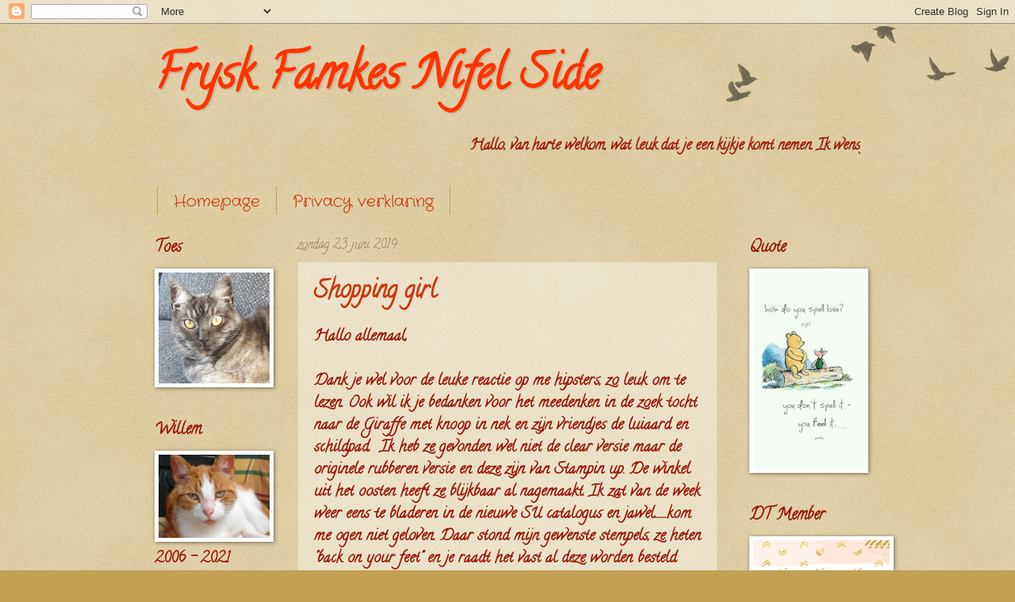

--- FILE ---
content_type: text/html; charset=UTF-8
request_url: https://fryskfamkesnifelside.blogspot.com/2019/06/
body_size: 59280
content:
<!DOCTYPE html>
<html class='v2' dir='ltr' lang='nl'>
<head>
<link href='https://www.blogger.com/static/v1/widgets/4128112664-css_bundle_v2.css' rel='stylesheet' type='text/css'/>
<meta content='width=1100' name='viewport'/>
<meta content='text/html; charset=UTF-8' http-equiv='Content-Type'/>
<meta content='blogger' name='generator'/>
<link href='https://fryskfamkesnifelside.blogspot.com/favicon.ico' rel='icon' type='image/x-icon'/>
<link href='https://fryskfamkesnifelside.blogspot.com/2019/06/' rel='canonical'/>
<link rel="alternate" type="application/atom+xml" title="Frysk Famkes Nifel Side - Atom" href="https://fryskfamkesnifelside.blogspot.com/feeds/posts/default" />
<link rel="alternate" type="application/rss+xml" title="Frysk Famkes Nifel Side - RSS" href="https://fryskfamkesnifelside.blogspot.com/feeds/posts/default?alt=rss" />
<link rel="service.post" type="application/atom+xml" title="Frysk Famkes Nifel Side - Atom" href="https://www.blogger.com/feeds/72512368012296353/posts/default" />
<!--Can't find substitution for tag [blog.ieCssRetrofitLinks]-->
<meta content='https://fryskfamkesnifelside.blogspot.com/2019/06/' property='og:url'/>
<meta content='Frysk Famkes Nifel Side' property='og:title'/>
<meta content='' property='og:description'/>
<title>Frysk Famkes Nifel Side: juni 2019</title>
<style type='text/css'>@font-face{font-family:'Calligraffitti';font-style:normal;font-weight:400;font-display:swap;src:url(//fonts.gstatic.com/s/calligraffitti/v20/46k2lbT3XjDVqJw3DCmCFjE0vkFeOZdjppN_.woff2)format('woff2');unicode-range:U+0000-00FF,U+0131,U+0152-0153,U+02BB-02BC,U+02C6,U+02DA,U+02DC,U+0304,U+0308,U+0329,U+2000-206F,U+20AC,U+2122,U+2191,U+2193,U+2212,U+2215,U+FEFF,U+FFFD;}@font-face{font-family:'Crafty Girls';font-style:normal;font-weight:400;font-display:swap;src:url(//fonts.gstatic.com/s/craftygirls/v16/va9B4kXI39VaDdlPJo8N_NveRhf6Xl7Glw.woff2)format('woff2');unicode-range:U+0000-00FF,U+0131,U+0152-0153,U+02BB-02BC,U+02C6,U+02DA,U+02DC,U+0304,U+0308,U+0329,U+2000-206F,U+20AC,U+2122,U+2191,U+2193,U+2212,U+2215,U+FEFF,U+FFFD;}</style>
<style id='page-skin-1' type='text/css'><!--
/*
-----------------------------------------------
Blogger Template Style
Name:     Watermark
Designer: Blogger
URL:      www.blogger.com
----------------------------------------------- */
/* Use this with templates/1ktemplate-*.html */
/* Content
----------------------------------------------- */
body {
font: normal bold 20px Calligraffitti;
color: #991500;
background: #c0a154 url(https://resources.blogblog.com/blogblog/data/1kt/watermark/body_background_birds.png) repeat scroll top left;
}
html body .content-outer {
min-width: 0;
max-width: 100%;
width: 100%;
}
.content-outer {
font-size: 92%;
}
a:link {
text-decoration:none;
color: #cc3300;
}
a:visited {
text-decoration:none;
color: #ff3300;
}
a:hover {
text-decoration:underline;
color: #991500;
}
.body-fauxcolumns .cap-top {
margin-top: 30px;
background: transparent url(https://resources.blogblog.com/blogblog/data/1kt/watermark/body_overlay_birds.png) no-repeat scroll top right;
height: 121px;
}
.content-inner {
padding: 0;
}
/* Header
----------------------------------------------- */
.header-inner .Header .titlewrapper,
.header-inner .Header .descriptionwrapper {
padding-left: 20px;
padding-right: 20px;
}
.Header h1 {
font: normal bold 60px Calligraffitti;
color: #ff3300;
text-shadow: 2px 2px rgba(0, 0, 0, .1);
}
.Header h1 a {
color: #ff3300;
}
.Header .description {
font-size: 140%;
color: #997755;
}
/* Tabs
----------------------------------------------- */
.tabs-inner .section {
margin: 0 20px;
}
.tabs-inner .PageList, .tabs-inner .LinkList, .tabs-inner .Labels {
margin-left: -11px;
margin-right: -11px;
background-color: transparent;
border-top: 0 solid #ffffff;
border-bottom: 0 solid #ffffff;
-moz-box-shadow: 0 0 0 rgba(0, 0, 0, .3);
-webkit-box-shadow: 0 0 0 rgba(0, 0, 0, .3);
-goog-ms-box-shadow: 0 0 0 rgba(0, 0, 0, .3);
box-shadow: 0 0 0 rgba(0, 0, 0, .3);
}
.tabs-inner .PageList .widget-content,
.tabs-inner .LinkList .widget-content,
.tabs-inner .Labels .widget-content {
margin: -3px -11px;
background: transparent none  no-repeat scroll right;
}
.tabs-inner .widget ul {
padding: 2px 25px;
max-height: 34px;
background: transparent none no-repeat scroll left;
}
.tabs-inner .widget li {
border: none;
}
.tabs-inner .widget li a {
display: inline-block;
padding: .25em 1em;
font: normal normal 20px Crafty Girls;
color: #cc3300;
border-right: 1px solid #c0a154;
}
.tabs-inner .widget li:first-child a {
border-left: 1px solid #c0a154;
}
.tabs-inner .widget li.selected a, .tabs-inner .widget li a:hover {
color: #000000;
}
/* Headings
----------------------------------------------- */
h2 {
font: normal bold 20px Calligraffitti;
color: #991500;
margin: 0 0 .5em;
}
h2.date-header {
font: normal normal 16px Calligraffitti;
color: #997755;
}
/* Main
----------------------------------------------- */
.main-inner .column-center-inner,
.main-inner .column-left-inner,
.main-inner .column-right-inner {
padding: 0 5px;
}
.main-outer {
margin-top: 0;
background: transparent none no-repeat scroll top left;
}
.main-inner {
padding-top: 30px;
}
.main-cap-top {
position: relative;
}
.main-cap-top .cap-right {
position: absolute;
height: 0;
width: 100%;
bottom: 0;
background: transparent none repeat-x scroll bottom center;
}
.main-cap-top .cap-left {
position: absolute;
height: 245px;
width: 280px;
right: 0;
bottom: 0;
background: transparent none no-repeat scroll bottom left;
}
/* Posts
----------------------------------------------- */
.post-outer {
padding: 15px 20px;
margin: 0 0 25px;
background: transparent url(https://resources.blogblog.com/blogblog/data/1kt/watermark/post_background_birds.png) repeat scroll top left;
_background-image: none;
border: dotted 1px #ccbb99;
-moz-box-shadow: 0 0 0 rgba(0, 0, 0, .1);
-webkit-box-shadow: 0 0 0 rgba(0, 0, 0, .1);
-goog-ms-box-shadow: 0 0 0 rgba(0, 0, 0, .1);
box-shadow: 0 0 0 rgba(0, 0, 0, .1);
}
h3.post-title {
font: normal bold 30px Calligraffitti;
margin: 0;
}
.comments h4 {
font: normal bold 30px Calligraffitti;
margin: 1em 0 0;
}
.post-body {
font-size: 105%;
line-height: 1.5;
position: relative;
}
.post-header {
margin: 0 0 1em;
color: #997755;
}
.post-footer {
margin: 10px 0 0;
padding: 10px 0 0;
color: #997755;
border-top: dashed 1px #777777;
}
#blog-pager {
font-size: 140%
}
#comments .comment-author {
padding-top: 1.5em;
border-top: dashed 1px #777777;
background-position: 0 1.5em;
}
#comments .comment-author:first-child {
padding-top: 0;
border-top: none;
}
.avatar-image-container {
margin: .2em 0 0;
}
/* Comments
----------------------------------------------- */
.comments .comments-content .icon.blog-author {
background-repeat: no-repeat;
background-image: url([data-uri]);
}
.comments .comments-content .loadmore a {
border-top: 1px solid #777777;
border-bottom: 1px solid #777777;
}
.comments .continue {
border-top: 2px solid #777777;
}
/* Widgets
----------------------------------------------- */
.widget ul, .widget #ArchiveList ul.flat {
padding: 0;
list-style: none;
}
.widget ul li, .widget #ArchiveList ul.flat li {
padding: .35em 0;
text-indent: 0;
border-top: dashed 1px #777777;
}
.widget ul li:first-child, .widget #ArchiveList ul.flat li:first-child {
border-top: none;
}
.widget .post-body ul {
list-style: disc;
}
.widget .post-body ul li {
border: none;
}
.widget .zippy {
color: #777777;
}
.post-body img, .post-body .tr-caption-container, .Profile img, .Image img,
.BlogList .item-thumbnail img {
padding: 5px;
background: #fff;
-moz-box-shadow: 1px 1px 5px rgba(0, 0, 0, .5);
-webkit-box-shadow: 1px 1px 5px rgba(0, 0, 0, .5);
-goog-ms-box-shadow: 1px 1px 5px rgba(0, 0, 0, .5);
box-shadow: 1px 1px 5px rgba(0, 0, 0, .5);
}
.post-body img, .post-body .tr-caption-container {
padding: 8px;
}
.post-body .tr-caption-container {
color: #333333;
}
.post-body .tr-caption-container img {
padding: 0;
background: transparent;
border: none;
-moz-box-shadow: 0 0 0 rgba(0, 0, 0, .1);
-webkit-box-shadow: 0 0 0 rgba(0, 0, 0, .1);
-goog-ms-box-shadow: 0 0 0 rgba(0, 0, 0, .1);
box-shadow: 0 0 0 rgba(0, 0, 0, .1);
}
/* Footer
----------------------------------------------- */
.footer-outer {
color:#ccbb99;
background: #330000 url(https://resources.blogblog.com/blogblog/data/1kt/watermark/body_background_navigator.png) repeat scroll top left;
}
.footer-outer a {
color: #ff7755;
}
.footer-outer a:visited {
color: #dd5533;
}
.footer-outer a:hover {
color: #ff9977;
}
.footer-outer .widget h2 {
color: #eeddbb;
}
/* Mobile
----------------------------------------------- */
body.mobile  {
background-size: 100% auto;
}
.mobile .body-fauxcolumn-outer {
background: transparent none repeat scroll top left;
}
html .mobile .mobile-date-outer {
border-bottom: none;
background: transparent url(https://resources.blogblog.com/blogblog/data/1kt/watermark/post_background_birds.png) repeat scroll top left;
_background-image: none;
margin-bottom: 10px;
}
.mobile .main-inner .date-outer {
padding: 0;
}
.mobile .main-inner .date-header {
margin: 10px;
}
.mobile .main-cap-top {
z-index: -1;
}
.mobile .content-outer {
font-size: 100%;
}
.mobile .post-outer {
padding: 10px;
}
.mobile .main-cap-top .cap-left {
background: transparent none no-repeat scroll bottom left;
}
.mobile .body-fauxcolumns .cap-top {
margin: 0;
}
.mobile-link-button {
background: transparent url(https://resources.blogblog.com/blogblog/data/1kt/watermark/post_background_birds.png) repeat scroll top left;
}
.mobile-link-button a:link, .mobile-link-button a:visited {
color: #cc3300;
}
.mobile-index-date .date-header {
color: #997755;
}
.mobile-index-contents {
color: #991500;
}
.mobile .tabs-inner .section {
margin: 0;
}
.mobile .tabs-inner .PageList {
margin-left: 0;
margin-right: 0;
}
.mobile .tabs-inner .PageList .widget-content {
margin: 0;
color: #000000;
background: transparent url(https://resources.blogblog.com/blogblog/data/1kt/watermark/post_background_birds.png) repeat scroll top left;
}
.mobile .tabs-inner .PageList .widget-content .pagelist-arrow {
border-left: 1px solid #c0a154;
}

--></style>
<style id='template-skin-1' type='text/css'><!--
body {
min-width: 930px;
}
.content-outer, .content-fauxcolumn-outer, .region-inner {
min-width: 930px;
max-width: 930px;
_width: 930px;
}
.main-inner .columns {
padding-left: 180px;
padding-right: 180px;
}
.main-inner .fauxcolumn-center-outer {
left: 180px;
right: 180px;
/* IE6 does not respect left and right together */
_width: expression(this.parentNode.offsetWidth -
parseInt("180px") -
parseInt("180px") + 'px');
}
.main-inner .fauxcolumn-left-outer {
width: 180px;
}
.main-inner .fauxcolumn-right-outer {
width: 180px;
}
.main-inner .column-left-outer {
width: 180px;
right: 100%;
margin-left: -180px;
}
.main-inner .column-right-outer {
width: 180px;
margin-right: -180px;
}
#layout {
min-width: 0;
}
#layout .content-outer {
min-width: 0;
width: 800px;
}
#layout .region-inner {
min-width: 0;
width: auto;
}
body#layout div.add_widget {
padding: 8px;
}
body#layout div.add_widget a {
margin-left: 32px;
}
--></style>
<link href='https://www.blogger.com/dyn-css/authorization.css?targetBlogID=72512368012296353&amp;zx=ef0ba4d4-3e89-456b-91fc-6c3956492259' media='none' onload='if(media!=&#39;all&#39;)media=&#39;all&#39;' rel='stylesheet'/><noscript><link href='https://www.blogger.com/dyn-css/authorization.css?targetBlogID=72512368012296353&amp;zx=ef0ba4d4-3e89-456b-91fc-6c3956492259' rel='stylesheet'/></noscript>
<meta name='google-adsense-platform-account' content='ca-host-pub-1556223355139109'/>
<meta name='google-adsense-platform-domain' content='blogspot.com'/>

</head>
<body class='loading variant-birds'>
<div class='navbar section' id='navbar' name='Navbar'><div class='widget Navbar' data-version='1' id='Navbar1'><script type="text/javascript">
    function setAttributeOnload(object, attribute, val) {
      if(window.addEventListener) {
        window.addEventListener('load',
          function(){ object[attribute] = val; }, false);
      } else {
        window.attachEvent('onload', function(){ object[attribute] = val; });
      }
    }
  </script>
<div id="navbar-iframe-container"></div>
<script type="text/javascript" src="https://apis.google.com/js/platform.js"></script>
<script type="text/javascript">
      gapi.load("gapi.iframes:gapi.iframes.style.bubble", function() {
        if (gapi.iframes && gapi.iframes.getContext) {
          gapi.iframes.getContext().openChild({
              url: 'https://www.blogger.com/navbar/72512368012296353?origin\x3dhttps://fryskfamkesnifelside.blogspot.com',
              where: document.getElementById("navbar-iframe-container"),
              id: "navbar-iframe"
          });
        }
      });
    </script><script type="text/javascript">
(function() {
var script = document.createElement('script');
script.type = 'text/javascript';
script.src = '//pagead2.googlesyndication.com/pagead/js/google_top_exp.js';
var head = document.getElementsByTagName('head')[0];
if (head) {
head.appendChild(script);
}})();
</script>
</div></div>
<div class='body-fauxcolumns'>
<div class='fauxcolumn-outer body-fauxcolumn-outer'>
<div class='cap-top'>
<div class='cap-left'></div>
<div class='cap-right'></div>
</div>
<div class='fauxborder-left'>
<div class='fauxborder-right'></div>
<div class='fauxcolumn-inner'>
</div>
</div>
<div class='cap-bottom'>
<div class='cap-left'></div>
<div class='cap-right'></div>
</div>
</div>
</div>
<div class='content'>
<div class='content-fauxcolumns'>
<div class='fauxcolumn-outer content-fauxcolumn-outer'>
<div class='cap-top'>
<div class='cap-left'></div>
<div class='cap-right'></div>
</div>
<div class='fauxborder-left'>
<div class='fauxborder-right'></div>
<div class='fauxcolumn-inner'>
</div>
</div>
<div class='cap-bottom'>
<div class='cap-left'></div>
<div class='cap-right'></div>
</div>
</div>
</div>
<div class='content-outer'>
<div class='content-cap-top cap-top'>
<div class='cap-left'></div>
<div class='cap-right'></div>
</div>
<div class='fauxborder-left content-fauxborder-left'>
<div class='fauxborder-right content-fauxborder-right'></div>
<div class='content-inner'>
<header>
<div class='header-outer'>
<div class='header-cap-top cap-top'>
<div class='cap-left'></div>
<div class='cap-right'></div>
</div>
<div class='fauxborder-left header-fauxborder-left'>
<div class='fauxborder-right header-fauxborder-right'></div>
<div class='region-inner header-inner'>
<div class='header section' id='header' name='Koptekst'><div class='widget Header' data-version='1' id='Header1'>
<div id='header-inner'>
<div class='titlewrapper'>
<h1 class='title'>
<a href='https://fryskfamkesnifelside.blogspot.com/'>
Frysk Famkes Nifel Side
</a>
</h1>
</div>
<div class='descriptionwrapper'>
<p class='description'><span>
</span></p>
</div>
</div>
</div></div>
</div>
</div>
<div class='header-cap-bottom cap-bottom'>
<div class='cap-left'></div>
<div class='cap-right'></div>
</div>
</div>
</header>
<div class='tabs-outer'>
<div class='tabs-cap-top cap-top'>
<div class='cap-left'></div>
<div class='cap-right'></div>
</div>
<div class='fauxborder-left tabs-fauxborder-left'>
<div class='fauxborder-right tabs-fauxborder-right'></div>
<div class='region-inner tabs-inner'>
<div class='tabs section' id='crosscol' name='Alle kolommen'><div class='widget HTML' data-version='1' id='HTML2'>
<div class='widget-content'>
<marquee scrollamount="5"><strong><strong><strong>Hallo, van harte welkom, wat leuk dat je een kijkje komt nemen. Ik wens je veel kijk plezier en laat gerust een berichtje achter<span style="font-weight:bold;"></span> </strong></strong></strong></marquee>
</div>
<div class='clear'></div>
</div></div>
<div class='tabs section' id='crosscol-overflow' name='Cross-Column 2'><div class='widget PageList' data-version='1' id='PageList1'>
<h2>Pagina's</h2>
<div class='widget-content'>
<ul>
<li>
<a href='https://fryskfamkesnifelside.blogspot.com/'>Homepage</a>
</li>
<li>
<a href='https://fryskfamkesnifelside.blogspot.com/p/privacy-verklaring.html'>Privacy verklaring</a>
</li>
</ul>
<div class='clear'></div>
</div>
</div></div>
</div>
</div>
<div class='tabs-cap-bottom cap-bottom'>
<div class='cap-left'></div>
<div class='cap-right'></div>
</div>
</div>
<div class='main-outer'>
<div class='main-cap-top cap-top'>
<div class='cap-left'></div>
<div class='cap-right'></div>
</div>
<div class='fauxborder-left main-fauxborder-left'>
<div class='fauxborder-right main-fauxborder-right'></div>
<div class='region-inner main-inner'>
<div class='columns fauxcolumns'>
<div class='fauxcolumn-outer fauxcolumn-center-outer'>
<div class='cap-top'>
<div class='cap-left'></div>
<div class='cap-right'></div>
</div>
<div class='fauxborder-left'>
<div class='fauxborder-right'></div>
<div class='fauxcolumn-inner'>
</div>
</div>
<div class='cap-bottom'>
<div class='cap-left'></div>
<div class='cap-right'></div>
</div>
</div>
<div class='fauxcolumn-outer fauxcolumn-left-outer'>
<div class='cap-top'>
<div class='cap-left'></div>
<div class='cap-right'></div>
</div>
<div class='fauxborder-left'>
<div class='fauxborder-right'></div>
<div class='fauxcolumn-inner'>
</div>
</div>
<div class='cap-bottom'>
<div class='cap-left'></div>
<div class='cap-right'></div>
</div>
</div>
<div class='fauxcolumn-outer fauxcolumn-right-outer'>
<div class='cap-top'>
<div class='cap-left'></div>
<div class='cap-right'></div>
</div>
<div class='fauxborder-left'>
<div class='fauxborder-right'></div>
<div class='fauxcolumn-inner'>
</div>
</div>
<div class='cap-bottom'>
<div class='cap-left'></div>
<div class='cap-right'></div>
</div>
</div>
<!-- corrects IE6 width calculation -->
<div class='columns-inner'>
<div class='column-center-outer'>
<div class='column-center-inner'>
<div class='main section' id='main' name='Algemeen'><div class='widget Blog' data-version='1' id='Blog1'>
<div class='blog-posts hfeed'>

          <div class="date-outer">
        
<h2 class='date-header'><span>zondag 23 juni 2019</span></h2>

          <div class="date-posts">
        
<div class='post-outer'>
<div class='post hentry uncustomized-post-template' itemprop='blogPost' itemscope='itemscope' itemtype='http://schema.org/BlogPosting'>
<meta content='https://blogger.googleusercontent.com/img/b/R29vZ2xl/AVvXsEhzZo3bOrmhg28wEo1EmSpPehwquzdBgVRwxkGR4g8uGh5GTYcGv4Cn_N4AXbK_CzVF9WwzEqp_xh7FfKkoKXtXB0DARl7BUXD85dfugDeR2CGKK8XqmV1dft5vh7VjSKGbqAk981CoNzU/s320/Shopping+lady+23062019.jpg' itemprop='image_url'/>
<meta content='72512368012296353' itemprop='blogId'/>
<meta content='4516714257545022032' itemprop='postId'/>
<a name='4516714257545022032'></a>
<h3 class='post-title entry-title' itemprop='name'>
<a href='https://fryskfamkesnifelside.blogspot.com/2019/06/shopping-girl.html'>Shopping girl</a>
</h3>
<div class='post-header'>
<div class='post-header-line-1'></div>
</div>
<div class='post-body entry-content' id='post-body-4516714257545022032' itemprop='description articleBody'>
Hallo allemaal,<br />
<br />
Dank je wel voor de leuke reactie op me hipsters, zo leuk om te lezen. Ook wil ik je bedanken voor het meedenken in de zoek tocht naar de Giraffe met knoop in nek en zijn vriendjes de luiaard en schildpad.&nbsp; Ik heb ze gevonden wel niet de clear versie maar de originele rubberen versie en deze zijn van Stampin up. De winkel uit het oosten heeft ze blijkbaar al nagemaakt. Ik zat van de week weer eens te bladeren in de nieuwe SU catalogus en jawel........kom me ogen niet geloven. Daar stond mijn gewenste stempels, ze heten "back on your feet" en je raadt het vast al deze worden besteld hihihihi.<br />
<br />
Ook zag ik dat ik een nieuwe volgster heb, hoe leuk is dat.&nbsp;<a href="https://vmcdesigns.nl/home-nl/">Carina</a>&nbsp;van harte welkom en ik hoop dat we elkaar kunnen inspireren. Als je op haar naam klikt kom je op haar eigen site en&nbsp;<a href="https://hobbyalternatief.nl/">op deze link</a>&nbsp;kan je zien wat ze maakt voor een ander blog.<br />
<br />
Zo nu&nbsp; genoeg getikt met die warme weer, nu laat ik me kaartje zien welke ik vanmiddag hebt gemaakt in de redelijke koelte van me hobbykamertje. Het was/is me veel te warm weer, ik kan er niet tegen. Word wat deze week. Ook in ons bedrijf is het erg warm.....enfin we kunnen wel klagen maar het veranderd er niet van.<br />
<br />
<div class="separator" style="clear: both; text-align: center;">
<a href="https://blogger.googleusercontent.com/img/b/R29vZ2xl/AVvXsEhzZo3bOrmhg28wEo1EmSpPehwquzdBgVRwxkGR4g8uGh5GTYcGv4Cn_N4AXbK_CzVF9WwzEqp_xh7FfKkoKXtXB0DARl7BUXD85dfugDeR2CGKK8XqmV1dft5vh7VjSKGbqAk981CoNzU/s1600/Shopping+lady+23062019.jpg" imageanchor="1" style="margin-left: 1em; margin-right: 1em;"><img border="0" data-original-height="1600" data-original-width="1189" height="320" src="https://blogger.googleusercontent.com/img/b/R29vZ2xl/AVvXsEhzZo3bOrmhg28wEo1EmSpPehwquzdBgVRwxkGR4g8uGh5GTYcGv4Cn_N4AXbK_CzVF9WwzEqp_xh7FfKkoKXtXB0DARl7BUXD85dfugDeR2CGKK8XqmV1dft5vh7VjSKGbqAk981CoNzU/s320/Shopping+lady+23062019.jpg" width="236" /></a></div>
<br />
Een heel ander kaartje dan de hipsters van de laatste tijd of wat ik zelf gewend ben. De stempel is van Docraft en ooit eens gekregen. Van de week kwam ik hem weer eens tegen en nooit gebruikt oeps.<br />
Ik laat dit kaartje meedoen aan&nbsp; de volgende challenge&nbsp;<a href="http://cleanandsimpleonsunday.blogspot.com/2019/06/challenge-160-people.html">cleanandsimpleonsunday.blogspot.com&nbsp;</a><br />
<a href="http://cleanandsimpleonsunday.blogspot.com/2019/06/challenge-160-people.html">challenge-160-people.</a>&nbsp; Ik heb distress inkt gebruikt om te kleuren en het papier is van SU.<br />
<br />
Ik wens je voor nu een fijne dag verder, zal de diertjes van de buren verzorgen en dan ga ik lekker achterhuis zitten. Is er nu aangenaam. Misschien dat ik kom buurten via de tablet en anders tot....<br />
<br />
<div class="separator" style="clear: both; text-align: center;">
<a href="https://blogger.googleusercontent.com/img/b/R29vZ2xl/AVvXsEjnl-w68y4O9vbT_Jjn6v6pfyc9AhfKRJypaKTpNpvd37TsXr3tSEpcs26GIiMNkaiNjxBqOICZ824Jye_KawY9czMjyxIsYbtTSzj97b8psVh29DyXXjyCPrWUBCqbRfkX0NzMrEXZwcY/s1600/liefsjj.JPG" imageanchor="1" style="margin-left: 1em; margin-right: 1em;"><img border="0" data-original-height="100" data-original-width="400" height="80" src="https://blogger.googleusercontent.com/img/b/R29vZ2xl/AVvXsEjnl-w68y4O9vbT_Jjn6v6pfyc9AhfKRJypaKTpNpvd37TsXr3tSEpcs26GIiMNkaiNjxBqOICZ824Jye_KawY9czMjyxIsYbtTSzj97b8psVh29DyXXjyCPrWUBCqbRfkX0NzMrEXZwcY/s320/liefsjj.JPG" width="320" /></a></div>
<br />
<div style='clear: both;'></div>
</div>
<div class='post-footer'>
<div class='post-footer-line post-footer-line-1'>
<span class='post-author vcard'>
Posted by
<span class='fn' itemprop='author' itemscope='itemscope' itemtype='http://schema.org/Person'>
<meta content='https://www.blogger.com/profile/14683755134340104045' itemprop='url'/>
<a class='g-profile' href='https://www.blogger.com/profile/14683755134340104045' rel='author' title='author profile'>
<span itemprop='name'>Ina ( Frysk Famke )</span>
</a>
</span>
</span>
<span class='post-timestamp'>
at
<meta content='https://fryskfamkesnifelside.blogspot.com/2019/06/shopping-girl.html' itemprop='url'/>
<a class='timestamp-link' href='https://fryskfamkesnifelside.blogspot.com/2019/06/shopping-girl.html' rel='bookmark' title='permanent link'><abbr class='published' itemprop='datePublished' title='2019-06-23T19:57:00+02:00'>juni 23, 2019</abbr></a>
</span>
<span class='post-comment-link'>
<a class='comment-link' href='https://fryskfamkesnifelside.blogspot.com/2019/06/shopping-girl.html#comment-form' onclick=''>
6 opmerkingen:
  </a>
</span>
<span class='post-icons'>
</span>
<div class='post-share-buttons goog-inline-block'>
<a class='goog-inline-block share-button sb-email' href='https://www.blogger.com/share-post.g?blogID=72512368012296353&postID=4516714257545022032&target=email' target='_blank' title='Dit e-mailen
'><span class='share-button-link-text'>Dit e-mailen
</span></a><a class='goog-inline-block share-button sb-blog' href='https://www.blogger.com/share-post.g?blogID=72512368012296353&postID=4516714257545022032&target=blog' onclick='window.open(this.href, "_blank", "height=270,width=475"); return false;' target='_blank' title='Dit bloggen!'><span class='share-button-link-text'>Dit bloggen!</span></a><a class='goog-inline-block share-button sb-twitter' href='https://www.blogger.com/share-post.g?blogID=72512368012296353&postID=4516714257545022032&target=twitter' target='_blank' title='Delen via X'><span class='share-button-link-text'>Delen via X</span></a><a class='goog-inline-block share-button sb-facebook' href='https://www.blogger.com/share-post.g?blogID=72512368012296353&postID=4516714257545022032&target=facebook' onclick='window.open(this.href, "_blank", "height=430,width=640"); return false;' target='_blank' title='Delen op Facebook'><span class='share-button-link-text'>Delen op Facebook</span></a><a class='goog-inline-block share-button sb-pinterest' href='https://www.blogger.com/share-post.g?blogID=72512368012296353&postID=4516714257545022032&target=pinterest' target='_blank' title='Delen op Pinterest'><span class='share-button-link-text'>Delen op Pinterest</span></a>
</div>
</div>
<div class='post-footer-line post-footer-line-2'>
<span class='post-labels'>
</span>
</div>
<div class='post-footer-line post-footer-line-3'>
<span class='post-location'>
</span>
</div>
</div>
</div>
</div>

          </div></div>
        

          <div class="date-outer">
        
<h2 class='date-header'><span>zondag 16 juni 2019</span></h2>

          <div class="date-posts">
        
<div class='post-outer'>
<div class='post hentry uncustomized-post-template' itemprop='blogPost' itemscope='itemscope' itemtype='http://schema.org/BlogPosting'>
<meta content='https://blogger.googleusercontent.com/img/b/R29vZ2xl/AVvXsEh7NzNzFvP6dcuL8SHpHyY783p3FQth-yhgGJRtq5TddglmXXK2XtxEi4_79tAP1eQQh5lN3Q1hpdmaeLtzec_CdqmjtIBOPivv6fHTih-ORI9hcvdCD85PG1N1JicDkmJuRY0PBMeUeZQ/s320/Hipster+Alwer.jpg' itemprop='image_url'/>
<meta content='72512368012296353' itemprop='blogId'/>
<meta content='95659780169572630' itemprop='postId'/>
<a name='95659780169572630'></a>
<h3 class='post-title entry-title' itemprop='name'>
<a href='https://fryskfamkesnifelside.blogspot.com/2019/06/hipsters.html'>Hipsters</a>
</h3>
<div class='post-header'>
<div class='post-header-line-1'></div>
</div>
<div class='post-body entry-content' id='post-body-95659780169572630' itemprop='description articleBody'>
Hallo allemaal,<br />
<br />
Allereerst bedankt voor jullie reactie op me vorige kaartje. Ik ben gelukkig nog niet vergeten, bloos bloos. Wat een weekje qua weer, van herfst naar zomers en weer terug. Ook dit weekend hadden we weer de nodige nattigheid en ja ook vandaag weer de nodige buien. Gelukkig is sinds een uur of half half drie echt droog. Kon ik mooi de kaartjes buiten om de foto zetten. Ik heb sinds enige tijd de hipsters van Tim Holtz incl. de stansen. Elke keer als ik ze zag dacht gaaf.....maar ook duur als je het compleet wil hebben. Wat ja knippen wil bij mij niet zo goed meer. Ouderdom komt met gebreken hihihihihi.<br />
<br />
In me vorige berichtje heb je al een van de hipsters gezien en vandaag laat ik jullie weer een van de serie zien. Ik heb deze gemaakt voor een vriend van ons die binnen kort jarig is. Hij is net zo'n kleurrijk type als de kaart. Laatst waren Johan en ik bij een bekende hobbyzaak in drachten en hij kwam met een schitterende set (vind ik) Friese teksten aan. Ik heb een van de teksten gebruikt voor me kaartje. Het kaartje kan ik rustig plaatsen van de persoon in kwestie kijkt niet op me blog.<br />
<br />
<div class="separator" style="clear: both; text-align: center;">
<a href="https://blogger.googleusercontent.com/img/b/R29vZ2xl/AVvXsEh7NzNzFvP6dcuL8SHpHyY783p3FQth-yhgGJRtq5TddglmXXK2XtxEi4_79tAP1eQQh5lN3Q1hpdmaeLtzec_CdqmjtIBOPivv6fHTih-ORI9hcvdCD85PG1N1JicDkmJuRY0PBMeUeZQ/s1600/Hipster+Alwer.jpg" imageanchor="1" style="margin-left: 1em; margin-right: 1em;"><img border="0" data-original-height="1169" data-original-width="1600" height="232" src="https://blogger.googleusercontent.com/img/b/R29vZ2xl/AVvXsEh7NzNzFvP6dcuL8SHpHyY783p3FQth-yhgGJRtq5TddglmXXK2XtxEi4_79tAP1eQQh5lN3Q1hpdmaeLtzec_CdqmjtIBOPivv6fHTih-ORI9hcvdCD85PG1N1JicDkmJuRY0PBMeUeZQ/s320/Hipster+Alwer.jpg" width="320" /></a></div>
&nbsp;<br />
De gebruikte spulletjes zijn: Hipsters stempels en dies Tim Holtz, Distress Oxide en Distress Inkt,<br />
Stazon inkt voor de tekst en papier en brads uit eigen voorraad.<br />
<br />
Dit kaartje wil meelaten doen aan de volgende challenge's<br />
*<a href="http://4-seasonchallenge.blogspot.com/2019/06/challenge-21-kleurenbingo.html">4-seasonchallenge.challenge-21-kleurenbingo (zwart-lila-roze)</a><br />
*<a href="https://dragonflydreamschallenges.blogspot.com/2019/06/for-manboy.html">dragonflydreamschallenges /2019/06/for-manboy</a><br />
*<a href="https://addicted-to-stamps-challenge.blogspot.com/2019/06/challenge-175.html">addicted-to-stamps-challenge.blogspot.com challenge-175 For a man/boy</a><br />
*<a href="https://lovetocraftchallengeblog.blogspot.com/2019/06/ltccb-35-june-anything-goes.html">lovetocraftchallengeblog.blogspot.com/2019/06/ltccb-35-june-anything-goes.</a><br />
<br />
<u><b><i>Tenslotte nog vraag:</i></b></u><br />
Ik heb&nbsp; een clear stempelset gezien met o.a een giraffe met een knoop in zijn nek, luiaard in boom hangend met zere arm en nog een schildpad wat ik weet en engelse beterschap teksten erop. Nu weet ik helaas niet meer waar en welk merk. Helemaal vergeten op te schrijven en/of te slaan. Wie kan mij helpen??<br />
<br />
Voor nu wens ik je een fijne dag verder en tot latersssssssssssssss<br />
<br />
<div class="separator" style="clear: both; text-align: center;">
<a href="https://blogger.googleusercontent.com/img/b/R29vZ2xl/AVvXsEhmM_n3uNLj7EWTdjLpqlxKrzBgC2W2csTiuykfIJ9gw2Q7Lt3bXS0fS-hL5L7iSq8l0sPiXtRhN_7nVawTum_Gfdv673eK7nzikoNCHzmUu2_Mec4ab1MI27qbGERjvC-1Py11vJ5kPFI/s1600/liefsjj.JPG" imageanchor="1" style="margin-left: 1em; margin-right: 1em;"><img border="0" data-original-height="100" data-original-width="400" height="80" src="https://blogger.googleusercontent.com/img/b/R29vZ2xl/AVvXsEhmM_n3uNLj7EWTdjLpqlxKrzBgC2W2csTiuykfIJ9gw2Q7Lt3bXS0fS-hL5L7iSq8l0sPiXtRhN_7nVawTum_Gfdv673eK7nzikoNCHzmUu2_Mec4ab1MI27qbGERjvC-1Py11vJ5kPFI/s320/liefsjj.JPG" width="320" /></a></div>
<br />
<div style='clear: both;'></div>
</div>
<div class='post-footer'>
<div class='post-footer-line post-footer-line-1'>
<span class='post-author vcard'>
Posted by
<span class='fn' itemprop='author' itemscope='itemscope' itemtype='http://schema.org/Person'>
<meta content='https://www.blogger.com/profile/14683755134340104045' itemprop='url'/>
<a class='g-profile' href='https://www.blogger.com/profile/14683755134340104045' rel='author' title='author profile'>
<span itemprop='name'>Ina ( Frysk Famke )</span>
</a>
</span>
</span>
<span class='post-timestamp'>
at
<meta content='https://fryskfamkesnifelside.blogspot.com/2019/06/hipsters.html' itemprop='url'/>
<a class='timestamp-link' href='https://fryskfamkesnifelside.blogspot.com/2019/06/hipsters.html' rel='bookmark' title='permanent link'><abbr class='published' itemprop='datePublished' title='2019-06-16T20:03:00+02:00'>juni 16, 2019</abbr></a>
</span>
<span class='post-comment-link'>
<a class='comment-link' href='https://fryskfamkesnifelside.blogspot.com/2019/06/hipsters.html#comment-form' onclick=''>
12 opmerkingen:
  </a>
</span>
<span class='post-icons'>
</span>
<div class='post-share-buttons goog-inline-block'>
<a class='goog-inline-block share-button sb-email' href='https://www.blogger.com/share-post.g?blogID=72512368012296353&postID=95659780169572630&target=email' target='_blank' title='Dit e-mailen
'><span class='share-button-link-text'>Dit e-mailen
</span></a><a class='goog-inline-block share-button sb-blog' href='https://www.blogger.com/share-post.g?blogID=72512368012296353&postID=95659780169572630&target=blog' onclick='window.open(this.href, "_blank", "height=270,width=475"); return false;' target='_blank' title='Dit bloggen!'><span class='share-button-link-text'>Dit bloggen!</span></a><a class='goog-inline-block share-button sb-twitter' href='https://www.blogger.com/share-post.g?blogID=72512368012296353&postID=95659780169572630&target=twitter' target='_blank' title='Delen via X'><span class='share-button-link-text'>Delen via X</span></a><a class='goog-inline-block share-button sb-facebook' href='https://www.blogger.com/share-post.g?blogID=72512368012296353&postID=95659780169572630&target=facebook' onclick='window.open(this.href, "_blank", "height=430,width=640"); return false;' target='_blank' title='Delen op Facebook'><span class='share-button-link-text'>Delen op Facebook</span></a><a class='goog-inline-block share-button sb-pinterest' href='https://www.blogger.com/share-post.g?blogID=72512368012296353&postID=95659780169572630&target=pinterest' target='_blank' title='Delen op Pinterest'><span class='share-button-link-text'>Delen op Pinterest</span></a>
</div>
</div>
<div class='post-footer-line post-footer-line-2'>
<span class='post-labels'>
</span>
</div>
<div class='post-footer-line post-footer-line-3'>
<span class='post-location'>
</span>
</div>
</div>
</div>
</div>

          </div></div>
        

          <div class="date-outer">
        
<h2 class='date-header'><span>maandag 10 juni 2019</span></h2>

          <div class="date-posts">
        
<div class='post-outer'>
<div class='post hentry uncustomized-post-template' itemprop='blogPost' itemscope='itemscope' itemtype='http://schema.org/BlogPosting'>
<meta content='https://blogger.googleusercontent.com/img/b/R29vZ2xl/AVvXsEiV358Dmqf3e8ilo_Ez4b79oR2EDRmYid9uZC-E6YFqPJ35Ast7nOGArs4IpiKhaOsBWyWDXbME5-UznaV9CYAIBZqiTOReNEAtflGvUuTMU4rQ6YHVG3hz_YeAl2i5qpOCtB9YKGG2SJE/s320/KK+Juni+2019+driehoekjes.jpg' itemprop='image_url'/>
<meta content='72512368012296353' itemprop='blogId'/>
<meta content='6170871709492735628' itemprop='postId'/>
<a name='6170871709492735628'></a>
<h3 class='post-title entry-title' itemprop='name'>
<a href='https://fryskfamkesnifelside.blogspot.com/2019/06/bin-ik-wer.html'>Bin ik wer.......</a>
</h3>
<div class='post-header'>
<div class='post-header-line-1'></div>
</div>
<div class='post-body entry-content' id='post-body-6170871709492735628' itemprop='description articleBody'>
Hoihoi allemaal,<br />
<br />
Na een tijdje van afwezigheid ben ik ook weer even in blog land. Ik heb de afgelopen tijd wel zo nu en dan kaartjes gemaakt maar ze niet geplaatst en ook niet tot weinig online geweest. Nu krijg ik weer wat meer zin om te internetten en te bloggen. Ik zal wel niet dagelijks hier te vinden zijn maar vast meer dan het laatste half jaar;)<br />
<br />
Ik wil jullie vandaag twee kaartjes laten zien welke ik heb gemaakt met Distress Oxide en gewone&nbsp; Distress Inkt. Het lukt me steeds iets beter vind ik zelf. Door te kijken bij anderen en te lezen hoe ze<br />
het doen leer ik. CAS en mijn eigen variant op mix media vind ik nog steeds erg leuk om te doen.<br />
<br />
Onderstaand kaartje wil ik mee laten doen aan de challenge van&nbsp;<a href="http://knutselsenkadootjes.blogspot.com/2019/05/nieuwe-challenge-knutsels-en-kadootjes.html">knutselsenkadootjes</a>&nbsp;waar men driehoekjes vragen, wel deze had ik gelukkig.<br />
<br />
<div class="separator" style="clear: both; text-align: center;">
<a href="https://blogger.googleusercontent.com/img/b/R29vZ2xl/AVvXsEiV358Dmqf3e8ilo_Ez4b79oR2EDRmYid9uZC-E6YFqPJ35Ast7nOGArs4IpiKhaOsBWyWDXbME5-UznaV9CYAIBZqiTOReNEAtflGvUuTMU4rQ6YHVG3hz_YeAl2i5qpOCtB9YKGG2SJE/s1600/KK+Juni+2019+driehoekjes.jpg" imageanchor="1" style="margin-left: 1em; margin-right: 1em;"><img border="0" data-original-height="1548" data-original-width="1600" height="309" src="https://blogger.googleusercontent.com/img/b/R29vZ2xl/AVvXsEiV358Dmqf3e8ilo_Ez4b79oR2EDRmYid9uZC-E6YFqPJ35Ast7nOGArs4IpiKhaOsBWyWDXbME5-UznaV9CYAIBZqiTOReNEAtflGvUuTMU4rQ6YHVG3hz_YeAl2i5qpOCtB9YKGG2SJE/s320/KK+Juni+2019+driehoekjes.jpg" width="320" /></a></div>
<br />
Ook heb ik nog een kaartje gemaakt op verzoek, de kleinzoon van een vriendin is geslaagd en laten ze nu net bij&nbsp;<a href="https://addicted-to-stamps-challenge.blogspot.com/2019/06/challenge-175.html">addicted-to-stamps</a>&nbsp;het thema For a boy/man zijn. Kan ik met dit kaartje mooi aan meedoen.<br />
<br />
<div class="separator" style="clear: both; text-align: center;">
<a href="https://blogger.googleusercontent.com/img/b/R29vZ2xl/AVvXsEipaYe8UYvJlOd-bvCgFudtynFlLi4-GLLhTsukSCBRe1xavZdhTUYziIuFdirP9d-JvMmPyjVvxzeAfjksQByZgt_8zUzzcEMZ5OKyXUEHfTHuRYaRst-CttiaQiq-ljnLdoW9_v8eqVQ/s1600/Roy+geslaagd+2019.jpg" imageanchor="1" style="margin-left: 1em; margin-right: 1em;"><img border="0" data-original-height="1600" data-original-width="1378" height="320" src="https://blogger.googleusercontent.com/img/b/R29vZ2xl/AVvXsEipaYe8UYvJlOd-bvCgFudtynFlLi4-GLLhTsukSCBRe1xavZdhTUYziIuFdirP9d-JvMmPyjVvxzeAfjksQByZgt_8zUzzcEMZ5OKyXUEHfTHuRYaRst-CttiaQiq-ljnLdoW9_v8eqVQ/s320/Roy+geslaagd+2019.jpg" width="275" /></a></div>
<br />
Ik brei er voor nu een eind aan en wens je een fijne dag verder. Binnenkort hoop ik weer bij je langs te komen.<br />
<div class="separator" style="clear: both; text-align: center;">
<a href="https://blogger.googleusercontent.com/img/b/R29vZ2xl/AVvXsEj8CHQQuUYjXo0eceg3l25hGjBxAf4w1oCZJSitoXO8Ou4LgU83eZeZeAzuBYm9IurVOy7VNC0g6Bnz4-1VAvN8qrsYO42WkZVHSTE5cz7y7sYw4CTtpccrVshgNp8lp_6wPPe_ZM8Fdks/s1600/liefsjj.JPG" imageanchor="1" style="margin-left: 1em; margin-right: 1em;"><img border="0" data-original-height="100" data-original-width="400" height="100" src="https://blogger.googleusercontent.com/img/b/R29vZ2xl/AVvXsEj8CHQQuUYjXo0eceg3l25hGjBxAf4w1oCZJSitoXO8Ou4LgU83eZeZeAzuBYm9IurVOy7VNC0g6Bnz4-1VAvN8qrsYO42WkZVHSTE5cz7y7sYw4CTtpccrVshgNp8lp_6wPPe_ZM8Fdks/s400/liefsjj.JPG" width="400" /></a></div>
<br />
<div style='clear: both;'></div>
</div>
<div class='post-footer'>
<div class='post-footer-line post-footer-line-1'>
<span class='post-author vcard'>
Posted by
<span class='fn' itemprop='author' itemscope='itemscope' itemtype='http://schema.org/Person'>
<meta content='https://www.blogger.com/profile/14683755134340104045' itemprop='url'/>
<a class='g-profile' href='https://www.blogger.com/profile/14683755134340104045' rel='author' title='author profile'>
<span itemprop='name'>Ina ( Frysk Famke )</span>
</a>
</span>
</span>
<span class='post-timestamp'>
at
<meta content='https://fryskfamkesnifelside.blogspot.com/2019/06/bin-ik-wer.html' itemprop='url'/>
<a class='timestamp-link' href='https://fryskfamkesnifelside.blogspot.com/2019/06/bin-ik-wer.html' rel='bookmark' title='permanent link'><abbr class='published' itemprop='datePublished' title='2019-06-10T20:16:00+02:00'>juni 10, 2019</abbr></a>
</span>
<span class='post-comment-link'>
<a class='comment-link' href='https://fryskfamkesnifelside.blogspot.com/2019/06/bin-ik-wer.html#comment-form' onclick=''>
12 opmerkingen:
  </a>
</span>
<span class='post-icons'>
</span>
<div class='post-share-buttons goog-inline-block'>
<a class='goog-inline-block share-button sb-email' href='https://www.blogger.com/share-post.g?blogID=72512368012296353&postID=6170871709492735628&target=email' target='_blank' title='Dit e-mailen
'><span class='share-button-link-text'>Dit e-mailen
</span></a><a class='goog-inline-block share-button sb-blog' href='https://www.blogger.com/share-post.g?blogID=72512368012296353&postID=6170871709492735628&target=blog' onclick='window.open(this.href, "_blank", "height=270,width=475"); return false;' target='_blank' title='Dit bloggen!'><span class='share-button-link-text'>Dit bloggen!</span></a><a class='goog-inline-block share-button sb-twitter' href='https://www.blogger.com/share-post.g?blogID=72512368012296353&postID=6170871709492735628&target=twitter' target='_blank' title='Delen via X'><span class='share-button-link-text'>Delen via X</span></a><a class='goog-inline-block share-button sb-facebook' href='https://www.blogger.com/share-post.g?blogID=72512368012296353&postID=6170871709492735628&target=facebook' onclick='window.open(this.href, "_blank", "height=430,width=640"); return false;' target='_blank' title='Delen op Facebook'><span class='share-button-link-text'>Delen op Facebook</span></a><a class='goog-inline-block share-button sb-pinterest' href='https://www.blogger.com/share-post.g?blogID=72512368012296353&postID=6170871709492735628&target=pinterest' target='_blank' title='Delen op Pinterest'><span class='share-button-link-text'>Delen op Pinterest</span></a>
</div>
</div>
<div class='post-footer-line post-footer-line-2'>
<span class='post-labels'>
</span>
</div>
<div class='post-footer-line post-footer-line-3'>
<span class='post-location'>
</span>
</div>
</div>
</div>
</div>

        </div></div>
      
</div>
<div class='blog-pager' id='blog-pager'>
<span id='blog-pager-newer-link'>
<a class='blog-pager-newer-link' href='https://fryskfamkesnifelside.blogspot.com/search?updated-max=2019-10-28T14:10:00%2B01:00&amp;max-results=7&amp;reverse-paginate=true' id='Blog1_blog-pager-newer-link' title='Nieuwere posts'>Nieuwere posts</a>
</span>
<span id='blog-pager-older-link'>
<a class='blog-pager-older-link' href='https://fryskfamkesnifelside.blogspot.com/search?updated-max=2019-06-10T20:16:00%2B02:00&amp;max-results=7' id='Blog1_blog-pager-older-link' title='Oudere posts'>Oudere posts</a>
</span>
<a class='home-link' href='https://fryskfamkesnifelside.blogspot.com/'>Homepage</a>
</div>
<div class='clear'></div>
<div class='blog-feeds'>
<div class='feed-links'>
Abonneren op:
<a class='feed-link' href='https://fryskfamkesnifelside.blogspot.com/feeds/posts/default' target='_blank' type='application/atom+xml'>Reacties (Atom)</a>
</div>
</div>
</div></div>
</div>
</div>
<div class='column-left-outer'>
<div class='column-left-inner'>
<aside>
<div class='sidebar section' id='sidebar-left-1'><div class='widget Image' data-version='1' id='Image26'>
<h2>Toes</h2>
<div class='widget-content'>
<img alt='Toes' height='172' id='Image26_img' src='https://blogger.googleusercontent.com/img/b/R29vZ2xl/AVvXsEjRMrw6P9YM2tKEzPOEGOgsSdbh5heJZ-KNEl8sMTGauhy5nWIEJZJYtxyD3wlXmQ-mB_Z8doBwssc6_uQNMmH8x64OwN5ulSlFbgyndHHTxJ6vPcoWAMGccvyesaZ5L02dOi95V-cjukM/s172/20211024_142552_1.jpg' width='172'/>
<br/>
</div>
<div class='clear'></div>
</div><div class='widget Image' data-version='1' id='Image3'>
<h2>Willem</h2>
<div class='widget-content'>
<img alt='Willem' height='129' id='Image3_img' src='https://blogger.googleusercontent.com/img/b/R29vZ2xl/AVvXsEh_Nl6hUp53sP4vrnRcW7rGuVqXUudkY8wRGYcqVQy3OYFSi0AWp4QK55L4QfnxJRtwk_5EthUlnEUeraL1K317mQs5dO0lx5aSOZoGRDfJDl6DzUBaDSPhVFHSYpFGktyMODaRx10d-kE/s1600/willem.jpg' width='172'/>
<br/>
<span class='caption'>2006 - 2021</span>
</div>
<div class='clear'></div>
</div><div class='widget Image' data-version='1' id='Image1'>
<h2>Tijger</h2>
<div class='widget-content'>
<img alt='Tijger' height='117' id='Image1_img' src='https://blogger.googleusercontent.com/img/b/R29vZ2xl/AVvXsEgzaNj0zNbwq_I849PZ11GVkwOU2LAv_HdpkOAjYXYRsOfzkYCDjiaYqlflOW4ZYAdhRR2n90z43ufxFtzJqzS-vWQsh12hFb-GrqyxRfDnh_OubuyEaQ1mrbvH_ee13hMLQZV37UKR2IY/s1600/tijger.jpg' width='140'/>
<br/>
<span class='caption'>2007 - 2020</span>
</div>
<div class='clear'></div>
</div><div class='widget Profile' data-version='1' id='Profile1'>
<h2>Wie ben ik</h2>
<div class='widget-content'>
<a href='https://www.blogger.com/profile/14683755134340104045'><img alt='Mijn foto' class='profile-img' height='33' src='//blogger.googleusercontent.com/img/b/R29vZ2xl/AVvXsEjkKxpxw87ooryfOZx9iBGR3EqJoZEwrpx9AvHuhvEPQskLxnECrEKJzuwCGy3Bcqa-tro32KSSz2yoW-NDvpjYjiBRwTgq9b6x90HkZIEAMBhtyy1H5SlLtSRBED5NSAk/s42/profiel.jpg' width='33'/></a>
<dl class='profile-datablock'>
<dt class='profile-data'>
<a class='profile-name-link g-profile' href='https://www.blogger.com/profile/14683755134340104045' rel='author' style='background-image: url(//www.blogger.com/img/logo-16.png);'>
Ina ( Frysk Famke )
</a>
</dt>
<dd class='profile-textblock'>Hallo,


Ik kom uit Friesland woon samen met Johan en hebben een 2 katten Willem en Tijger genaamd.

In het dagelijks leven werk ik gemiddeld 36 uur per week bij een zorginstelling.

Mijn hobby's, hoe kan het ook anders kaartjes maken.Dit doe ik zo'n 30 jaar, helaas heb ik niet altijd de tijd ervoor die ik graag zou willen hebben. Verder verzamel ik cacao spulletjes en mag ik graag samen met mijn manneke en vrienden rommelmarkten afstruinen..........</dd>
</dl>
<a class='profile-link' href='https://www.blogger.com/profile/14683755134340104045' rel='author'>Mijn volledige profiel tonen</a>
<div class='clear'></div>
</div>
</div><div class='widget BlogList' data-version='1' id='BlogList1'>
<h2 class='title'>Blogs die ik graag bezoek;</h2>
<div class='widget-content'>
<div class='blog-list-container' id='BlogList1_container'>
<ul id='BlogList1_blogs'>
<li style='display: block;'>
<div class='blog-icon'>
<img data-lateloadsrc='https://lh3.googleusercontent.com/blogger_img_proxy/AEn0k_sS0-4OMrsf_2tH5bJX2qsLkNkxTgtEokuLjc3PoEPH9NbHO16ed8Y71gCGjzVavOA0t541InekwmTfacPrSpfnf0xPL3NtAk9RvV3dXABWnHWSnvAWMw=s16-w16-h16' height='16' width='16'/>
</div>
<div class='blog-content'>
<div class='blog-title'>
<a href='http://freshlymadesketches.blogspot.com/' target='_blank'>
Freshly Made Sketches</a>
</div>
<div class='item-content'>
<div class='item-thumbnail'>
<a href='http://freshlymadesketches.blogspot.com/' target='_blank'>
<img alt='' border='0' height='72' src='https://blogger.googleusercontent.com/img/b/R29vZ2xl/AVvXsEjnCqv4-a41d5r-tyMW2wBu90tqiRzUBNc5KmT88qRhSo9g4tQDQ_nTqdrL0CDC9xOTMpVHukbfVRLuLFViTSoDtPscuCAnN0tDC9Z9orT7DrUtzT081FMljODwnXbcqQwEWe0wa3NlCS8Z80CO1gcZQ5QPAyuNaOaQLvU6YyGV7vFqWjUc0NM3w965i37J/s72-w300-h400-c/FMS%20%23715%20-%201.jpg' width='72'/>
</a>
</div>
<span class='item-title'>
<a href='http://freshlymadesketches.blogspot.com/2025/12/winners-for-sketch-715.html' target='_blank'>
Winners for Sketch #715
</a>
</span>
<div class='item-time'>
7 uur geleden
</div>
</div>
</div>
<div style='clear: both;'></div>
</li>
<li style='display: block;'>
<div class='blog-icon'>
<img data-lateloadsrc='https://lh3.googleusercontent.com/blogger_img_proxy/AEn0k_u7QM6cqpLi5YMyJ7zQliS-YqlKmRSLAiennhadzPp4NKhEaDd8dpnoJ1Aqs7_q3DPR9hL0XvJFta0WmnpfzyivFQy33cnoxaABSpKMXto37A23Xtxlas8R6g=s16-w16-h16' height='16' width='16'/>
</div>
<div class='blog-content'>
<div class='blog-title'>
<a href='http://carlasknutselateljeeke.blogspot.com/' target='_blank'>
carlasknutselateljeeke</a>
</div>
<div class='item-content'>
<div class='item-thumbnail'>
<a href='http://carlasknutselateljeeke.blogspot.com/' target='_blank'>
<img alt='' border='0' height='72' src='https://blogger.googleusercontent.com/img/b/R29vZ2xl/AVvXsEgUsTeRaRFD6RoXHE4FF4v2AhqKekqgrM0OiOEiqcpoPc-fM0zSTc8uuryIi1ZqdHLt08VVIFaj4Yo6BpVY50zfLX8jlRD1QqGCKinSelHQCFM-lyzdDMioGOUXUXq-NQJFZnuxbqnA0MFeoxUxwjO3rKIXzaT6x-woa1N0sT89YmqYPfxMkft2fQw7GQE/s72-w400-h400-c/P1070342.JPG' width='72'/>
</a>
</div>
<span class='item-title'>
<a href='http://carlasknutselateljeeke.blogspot.com/2025/12/alpaca-socks.html' target='_blank'>
Alpaca socks
</a>
</span>
<div class='item-time'>
11 uur geleden
</div>
</div>
</div>
<div style='clear: both;'></div>
</li>
<li style='display: block;'>
<div class='blog-icon'>
<img data-lateloadsrc='https://lh3.googleusercontent.com/blogger_img_proxy/AEn0k_uFUGoE6uEzbssc3s-BEXz5iKvBYlSAzQN2hKfnwnNaMTcKroJ8yJGeGakBI2SZ9_Vi6V6eTZkAZlshnVbu4uTeOt5SYcOcQYhMCANi_ZNNe9G9=s16-w16-h16' height='16' width='16'/>
</div>
<div class='blog-content'>
<div class='blog-title'>
<a href='http://anitas-creaties.blogspot.com/' target='_blank'>
Anita's creaties</a>
</div>
<div class='item-content'>
<div class='item-thumbnail'>
<a href='http://anitas-creaties.blogspot.com/' target='_blank'>
<img alt='' border='0' height='72' src='https://blogger.googleusercontent.com/img/b/R29vZ2xl/AVvXsEjJaDmAWLkFKCai8vQYb8xHcg_MycRVCVNIRAqVd9VaBaLvUamWWYjrKRj4PlbFuEDU1RfJ3C1-hYnYzABEZvk_wycgG7f4-RlcR6VX03A96_icaRDxe_-_6u9Yulx_E2gfdiAzFvhzUpdB2OwBD9jCx0wedvI62Uxr22ptW2ayhD_6_LBzl37JxVE1SUo/s72-w400-h399-c/12%20sok2%20hv.JPG' width='72'/>
</a>
</div>
<span class='item-title'>
<a href='http://anitas-creaties.blogspot.com/2025/12/tweede-kerst-sok-challenge-bij.html' target='_blank'>
Tweede kerst sok - challenge bij HobbyVision
</a>
</span>
<div class='item-time'>
14 uur geleden
</div>
</div>
</div>
<div style='clear: both;'></div>
</li>
<li style='display: block;'>
<div class='blog-icon'>
<img data-lateloadsrc='https://lh3.googleusercontent.com/blogger_img_proxy/AEn0k_ud-KX4G1huTWQS2VVTYI9kaCe7fwyWfF0HHGenx4oiFApLu9T7wMiCs7gtOFuX24utQUs4lcsAYRQDWNtD_DOfxmpAGcK4ouCiZboKrF8M7n8Q=s16-w16-h16' height='16' width='16'/>
</div>
<div class='blog-content'>
<div class='blog-title'>
<a href='https://tuesdaytaggers.blogspot.com/' target='_blank'>
Try it on Tuesday</a>
</div>
<div class='item-content'>
<div class='item-thumbnail'>
<a href='https://tuesdaytaggers.blogspot.com/' target='_blank'>
<img alt='' border='0' height='72' src='https://blogger.googleusercontent.com/img/b/R29vZ2xl/AVvXsEjNl9A3VHbGD3c1fHjLS-imBGLjZ9f98hYyGW36UEqaFMftJPoCi4kFgtkSVNitzNQeeyWAj6ilm_720-Cc4ODddHeMhAIV2zA89eYwuyM-m_YqYqpuWL4NNnErMNLSbkMIOZSI4aJ1c8WbL3z2GWp4ju4bneGwJM5WeH3DWSVlrqyswWpH9MztoQ3uSes/s72-w320-h316-c/tiot%20dec%209%20santa.jpg' width='72'/>
</a>
</div>
<span class='item-title'>
<a href='https://tuesdaytaggers.blogspot.com/2025/12/its-all-about-santa.html' target='_blank'>
It's All About Santa
</a>
</span>
<div class='item-time'>
16 uur geleden
</div>
</div>
</div>
<div style='clear: both;'></div>
</li>
<li style='display: block;'>
<div class='blog-icon'>
<img data-lateloadsrc='https://lh3.googleusercontent.com/blogger_img_proxy/AEn0k_vQ0DoLukqbt9k0lEpE9Ike6SA7TBC_JGVybOitGRjcC800THjCSvPVVYVsXxDVKSUtM8wKNRQtv54jk4QHf4O-URRB9qya4PFC0d2UFFfHwdVBmHA=s16-w16-h16' height='16' width='16'/>
</div>
<div class='blog-content'>
<div class='blog-title'>
<a href='http://handmadebymarleen.blogspot.com/' target='_blank'>
Handmade by Marleen</a>
</div>
<div class='item-content'>
<div class='item-thumbnail'>
<a href='http://handmadebymarleen.blogspot.com/' target='_blank'>
<img alt='' border='0' height='72' src='https://blogger.googleusercontent.com/img/b/R29vZ2xl/AVvXsEhCKmmU_l6PK3J653oPJVNane5q820Rg9MnuQLCRDNZkbLxQZrxpBy1koMoYHH4UIXlCUkOQ4qWA_fEhP8Skx98pRvE14fv_3OuHDVgoClPlElf-e7NiwTX3H8aM9QeTQ9rO8IQ46NOKU4lKNw94wz9AjormsKqNnMvliFrh8CdvWPG2lnd9AX_mURyMJPZ/s72-w512-h640-c/20251107_085912BL.jpg' width='72'/>
</a>
</div>
<span class='item-title'>
<a href='http://handmadebymarleen.blogspot.com/2025/12/fijne-kerstdagen-een-patroontje.html' target='_blank'>
Fijne Kerstdagen & een patroontje
</a>
</span>
<div class='item-time'>
16 uur geleden
</div>
</div>
</div>
<div style='clear: both;'></div>
</li>
<li style='display: block;'>
<div class='blog-icon'>
<img data-lateloadsrc='https://lh3.googleusercontent.com/blogger_img_proxy/AEn0k_vmuu8TngRxKTtdS2Y-Jvmzm9a9nmYRkEHU0YcGBWq4dJZSbrkZq3VVQrT8TZPx9l30EuudbIIAkegsBXKNOteBXU64w4eFs3m30uM-kMyCV5SLoF4fDY0N=s16-w16-h16' height='16' width='16'/>
</div>
<div class='blog-content'>
<div class='blog-title'>
<a href='https://handstampedsentiments.blogspot.com/' target='_blank'>
Hand Stamped Sentiments stamping challenge blog and paper craft challenge blog</a>
</div>
<div class='item-content'>
<div class='item-thumbnail'>
<a href='https://handstampedsentiments.blogspot.com/' target='_blank'>
<img alt='' border='0' height='72' src='https://blogger.googleusercontent.com/img/b/R29vZ2xl/AVvXsEjZKrMogVOAkRvHEynoEhYjgJ-3qWiI6uxU4d-MVw4DUVMV274vwkYbDZwxa47yLPoLf8zlAEM8zrKfUjIvk2bnnptp6pnue4RLnOq5ieKEdLxICZIJuaGQWz50hGdGlCfyyOkMyg53XJX0PJ-6Z3brXN3QJmEEhyWfq55g16skBSkTCs2syrdDKjxZuno/s72-c/HsS%20COLOR%20CHALLENGE-001.jpg' width='72'/>
</a>
</div>
<span class='item-title'>
<a href='https://handstampedsentiments.blogspot.com/2025/12/hand-stamped-sentiments-color-challenge.html' target='_blank'>
Hand Stamped Sentiments Color Challenge #478
</a>
</span>
<div class='item-time'>
17 uur geleden
</div>
</div>
</div>
<div style='clear: both;'></div>
</li>
<li style='display: block;'>
<div class='blog-icon'>
<img data-lateloadsrc='https://lh3.googleusercontent.com/blogger_img_proxy/AEn0k_sKIs7e9rXQMutQ85xZ7L43cz1GLXlv-zkoiejZF_b-Bi9tYDMz2NhgBQA3xEHkV5X1rlxgaWk4iV_lg7FrDvAfEZeGQ1c_tH0E95BZNtfSKqM=s16-w16-h16' height='16' width='16'/>
</div>
<div class='blog-content'>
<div class='blog-title'>
<a href='https://sisscreations.blogspot.com/' target='_blank'>
VoormeKaartje</a>
</div>
<div class='item-content'>
<div class='item-thumbnail'>
<a href='https://sisscreations.blogspot.com/' target='_blank'>
<img alt='' border='0' height='72' src='https://blogger.googleusercontent.com/img/b/R29vZ2xl/AVvXsEhxdj_faqxRQNv2mo5JWN0XjSsqc-Tpy9X5msujSSKd1pO9Wq5DDi57hw3uVuatj26iaF-hA3knHxMtfnscfEX9KciiHeWtpGMnVjGbYIzGUOc6qHcqG1fDjulzfdAcHNSFpEqaxrVEvEeXWcV0rzycRb16_VumoQ3yWJFG1MYXLKMDmTuGqNd7FD-qySM/s72-w400-h400-c/IMG_5571.jpeg' width='72'/>
</a>
</div>
<span class='item-title'>
<a href='https://sisscreations.blogspot.com/2025/12/tweet.html' target='_blank'>
Tweet&#8230;.
</a>
</span>
<div class='item-time'>
18 uur geleden
</div>
</div>
</div>
<div style='clear: both;'></div>
</li>
<li style='display: block;'>
<div class='blog-icon'>
<img data-lateloadsrc='https://lh3.googleusercontent.com/blogger_img_proxy/AEn0k_t0DlZOlPYoGUzwnjPW_rhrpCTldU7qG7PcmumEENX-3C0RVMmz3Y5fb9HSC7efWem-pgwQa8pJpg9tgnghyf4H4UPTGHabjamgR_mdeA=s16-w16-h16' height='16' width='16'/>
</div>
<div class='blog-content'>
<div class='blog-title'>
<a href='https://marsvrouw.blogspot.com/' target='_blank'>
Irene's Scrapbook</a>
</div>
<div class='item-content'>
<div class='item-thumbnail'>
<a href='https://marsvrouw.blogspot.com/' target='_blank'>
<img alt='' border='0' height='72' src='https://blogger.googleusercontent.com/img/b/R29vZ2xl/AVvXsEhkaFe9tVtqxyOjTUKHdLTj2V0gnw42f83wFW8ccC_epsA5XGE4-_xtMLXQfGflgAlBn0xUZmFlgKeXeyCUUYN-qhc87gmf23v4682WiEK0yNlIHevSitQEP4kdQxHeQzcdbskBRSzDFlzXE2wabI3MEQyqMzi3xeEJ6sWTXdyY8wLhiPKz4JkG5jBfsRk0/s72-w640-h442-c/DSC01068.JPG' width='72'/>
</a>
</div>
<span class='item-title'>
<a href='https://marsvrouw.blogspot.com/2025/12/trijntje-werd-65.html' target='_blank'>
Trijntje werd 65
</a>
</span>
<div class='item-time'>
18 uur geleden
</div>
</div>
</div>
<div style='clear: both;'></div>
</li>
<li style='display: block;'>
<div class='blog-icon'>
<img data-lateloadsrc='https://lh3.googleusercontent.com/blogger_img_proxy/AEn0k_sJsywGQ1wggfcPn7_9jKsqfhvTXDCOm1EK5kw-iM5victB8HupTiYfgvn2qS0vz6Hm0xpXdVM6P8AFcXcjXrnRtfqjlGRxsizhbS3LE-2D=s16-w16-h16' height='16' width='16'/>
</div>
<div class='blog-content'>
<div class='blog-title'>
<a href='https://gerjanneke2.blogspot.com/' target='_blank'>
GerJanne</a>
</div>
<div class='item-content'>
<div class='item-thumbnail'>
<a href='https://gerjanneke2.blogspot.com/' target='_blank'>
<img alt='' border='0' height='72' src='https://blogger.googleusercontent.com/img/b/R29vZ2xl/AVvXsEiYapwLSBE1xpmgEzg5EYK1E2Ublq7rwwc29FLAEi4Qe9IyRVPitsUJs94_PeH4LcMOSngQd7XMM6gKNaRHUQOl2ka7QWQeAvv1CS9dolS-b5QzSzQIQOdDQYjQD84tZNpSqiCHcZR88Q925hLPLD640UZTVVffUldzuYN_HZ8-miTGN1sGLU30UXSSh1Q/s72-w400-h296-c/20251203_161242.jpg' width='72'/>
</a>
</div>
<span class='item-title'>
<a href='https://gerjanneke2.blogspot.com/2025/12/alex-was-jarig.html' target='_blank'>
Alex was jarig
</a>
</span>
<div class='item-time'>
18 uur geleden
</div>
</div>
</div>
<div style='clear: both;'></div>
</li>
<li style='display: block;'>
<div class='blog-icon'>
<img data-lateloadsrc='https://lh3.googleusercontent.com/blogger_img_proxy/AEn0k_sSH4LMAjy1KjpFBblbBz-zUqaPtxSqkBLjt0mIcNpSyfdFJtKanrcZw1JbxZ4e2u8ul62gXLxzW1UX4QsoW42swgPJ4nTHwssqZ6vmOBH53-c=s16-w16-h16' height='16' width='16'/>
</div>
<div class='blog-content'>
<div class='blog-title'>
<a href='https://hobbyvisiondt.blogspot.com/' target='_blank'>
HobbyVision Design Team</a>
</div>
<div class='item-content'>
<div class='item-thumbnail'>
<a href='https://hobbyvisiondt.blogspot.com/' target='_blank'>
<img alt='' border='0' height='72' src='https://blogger.googleusercontent.com/img/b/R29vZ2xl/AVvXsEgG4rp6qZNGJ1Q3XIklvEXTXsCvlFUekcb-F0ENwq8lpJyPX-8-JdCKFhZoqVoyvNh0CgQfvkhLxsk2IGnyEWspk5DBW45aZdGiVSTV06VvhFPH9mgVzZxPF3AzYgfu1UE3HZQwgsb3Hcb0LjhfG_qyyfEFHi98ba7Esd7CzOkstJcvo24hwg6h0fvfpEw/s72-w640-h640-c/cindy%206.JPEG' width='72'/>
</a>
</div>
<span class='item-title'>
<a href='https://hobbyvisiondt.blogspot.com/2025/12/olaf-de-sneeuwman.html' target='_blank'>
Olaf de sneeuwman
</a>
</span>
<div class='item-time'>
19 uur geleden
</div>
</div>
</div>
<div style='clear: both;'></div>
</li>
<li style='display: none;'>
<div class='blog-icon'>
<img data-lateloadsrc='https://lh3.googleusercontent.com/blogger_img_proxy/AEn0k_sOLPknbs8JLaCahe3hl8gXE3wZC7HoUb70EQKGxMpLoFK7gIThEy-nPWDRlN84PYU7TgnzDwKhUWRVNndPfWFcgwApliOl6I3AYJdS1LYLyU_rZaUbylzRUGyS=s16-w16-h16' height='16' width='16'/>
</div>
<div class='blog-content'>
<div class='blog-title'>
<a href='https://thesisterhoodofcrafters.blogspot.com/' target='_blank'>
The Sisterhood of Crafters</a>
</div>
<div class='item-content'>
<div class='item-thumbnail'>
<a href='https://thesisterhoodofcrafters.blogspot.com/' target='_blank'>
<img alt='' border='0' height='72' src='https://blogger.googleusercontent.com/img/b/R29vZ2xl/AVvXsEhP25OiCuX8wZrz2fwrCjrr2uI5-Gy8RMbZfYW_I9_te5hs4nC-uj0KYEeAZYDbT2BoNVfgmpJTYb2K7SRTKclLn_grl2UAHOQSnbQhtCViQuh8ZAz8TvcNFUtO-ELj15AORc3mkyV2s-WjFDbJxPhDChaC-PaeRV3LDj90M-XNTxmoVcCbguRoCYH6vQUr/s72-w640-h608-c/hvala%20di.jpg' width='72'/>
</a>
</div>
<span class='item-title'>
<a href='https://thesisterhoodofcrafters.blogspot.com/2025/12/thanks-winners.html' target='_blank'>
Thanks WINNERS
</a>
</span>
<div class='item-time'>
20 uur geleden
</div>
</div>
</div>
<div style='clear: both;'></div>
</li>
<li style='display: none;'>
<div class='blog-icon'>
<img data-lateloadsrc='https://lh3.googleusercontent.com/blogger_img_proxy/AEn0k_uYQwlPtpHLTsy5KUToqOcDCYAd43LHuCZWnTYxvzltcUc6agwZ9SpVhVEfe5cEMyODtckciBjDgETLhUk8bcgOBiHDLx0Tna0BiwT6bmV3z7Y=s16-w16-h16' height='16' width='16'/>
</div>
<div class='blog-content'>
<div class='blog-title'>
<a href='https://anita-vandeur.blogspot.com/' target='_blank'>
Anita's handgemaakte kaartjes</a>
</div>
<div class='item-content'>
<div class='item-thumbnail'>
<a href='https://anita-vandeur.blogspot.com/' target='_blank'>
<img alt='' border='0' height='72' src='https://blogger.googleusercontent.com/img/b/R29vZ2xl/AVvXsEjPmfipqhmZnq542WLIVKRiPdj4lAKqCD2SM5NrzmIZTM6Gr-nI9lt6EznpHaCVv1TGuTk778IGZCnfbzSkHt9sPk_9P4zF00ElnCQyegPWBgP0eLL-yHQG5DY54S3WRnqN8bLjquoGGX-52kJgoTbaaNU0bYncwZkCbEFV7E0DU-cmaDCV1tt2TRi2NYs/s72-w400-h400-c/Anita%20van%20Deur%20handgemaakte%20kaartjes.%20(5).jpg' width='72'/>
</a>
</div>
<span class='item-title'>
<a href='https://anita-vandeur.blogspot.com/2025/12/deck-halls-and-nutcraeker.html' target='_blank'>
Deck the halls and nutcraeker
</a>
</span>
<div class='item-time'>
22 uur geleden
</div>
</div>
</div>
<div style='clear: both;'></div>
</li>
<li style='display: none;'>
<div class='blog-icon'>
<img data-lateloadsrc='https://lh3.googleusercontent.com/blogger_img_proxy/AEn0k_ueSNRqcR-UqlIc7IxYRCVDdtzhd8EB91WqyfxJ_ncILkYgkE58CLQ4g15IpN2N5uoZPjsSVZvYzqHmsVXiTEvBdjsxhwSKuOdv7wPnGokFEJMrYrF2CO9qWpI=s16-w16-h16' height='16' width='16'/>
</div>
<div class='blog-content'>
<div class='blog-title'>
<a href='https://gerrinascreatievewereld.blogspot.com/' target='_blank'>
Gerrina's Creatieve Wereld</a>
</div>
<div class='item-content'>
<div class='item-thumbnail'>
<a href='https://gerrinascreatievewereld.blogspot.com/' target='_blank'>
<img alt='' border='0' height='72' src='https://blogger.googleusercontent.com/img/b/R29vZ2xl/AVvXsEjeAJH98CWAlY7pDZbrymXz4ycOddjUsrXLNOXs509usln2E-8DXsaib39AldAN68zanijWTvuEh9MbdLOFSXcO9UmPs0ltHvka1_-8y93vfSidF9ce3MgmmgkPIOn4xola57zca1QhPPLsdfmetnLz-StqmvoH4eEfOEpIOxlVwxI9SwSNU0BBD4w6MP0/s72-w432-h640-c/DSC_0261wm.jpg' width='72'/>
</a>
</div>
<span class='item-title'>
<a href='https://gerrinascreatievewereld.blogspot.com/2025/12/dezelfde-stempel-en-toch-anders-same.html' target='_blank'>
Dezelfde stempel en toch anders /The same stamp and still different
</a>
</span>
<div class='item-time'>
1 dag geleden
</div>
</div>
</div>
<div style='clear: both;'></div>
</li>
<li style='display: none;'>
<div class='blog-icon'>
<img data-lateloadsrc='https://lh3.googleusercontent.com/blogger_img_proxy/AEn0k_ui3XE6xhlhGAdiSj4XQ6jzXtje3iLaToRBUX2WslICSxvDxeJbvx1kCIkeAG6W02mHZsY5qreGWXJHYCtNrj2V-3NFK4HuH3uuE21lL3-gqA=s16-w16-h16' height='16' width='16'/>
</div>
<div class='blog-content'>
<div class='blog-title'>
<a href='http://mijncreahoekje.blogspot.com/' target='_blank'>
Mijn creahoekje</a>
</div>
<div class='item-content'>
<div class='item-thumbnail'>
<a href='http://mijncreahoekje.blogspot.com/' target='_blank'>
<img alt='' border='0' height='72' src='https://blogger.googleusercontent.com/img/b/R29vZ2xl/AVvXsEin-so-1wV9IRK8BM1xAFlQkFWC8U2YRVENNdDBoGk2w8LX3XIVYH1ykJPsXCMGTGBXk2a98MY-w_NWJ6MQGP25ncT4INCNVhQ_6Yo5LfW5Y2dMtqDqK7WHsr8jIgq95yySZY1SymxnfhPoHkqt24I9uPMbPjLuaqkcoK23FSzfsM3Pmeoc_-01r3lF2KQ/s72-w266-h400-c/DSC02441.JPG' width='72'/>
</a>
</div>
<span class='item-title'>
<a href='http://mijncreahoekje.blogspot.com/2025/12/jarig.html' target='_blank'>
Jarig
</a>
</span>
<div class='item-time'>
1 dag geleden
</div>
</div>
</div>
<div style='clear: both;'></div>
</li>
<li style='display: none;'>
<div class='blog-icon'>
<img data-lateloadsrc='https://lh3.googleusercontent.com/blogger_img_proxy/AEn0k_tY3WThzGMN3iNLWrDCD0wK885RVLE2FFFzbMIlcvswLeUvI8PMQTJ8PLskRTVFiSWa9IC_IsU0fktVwSZGydZPG5ofLIb0Xa1dswMX6HD04rHtaCPqMA=s16-w16-h16' height='16' width='16'/>
</div>
<div class='blog-content'>
<div class='blog-title'>
<a href='https://dekaartenvanonsmam.blogspot.com/' target='_blank'>
De kaarten van ons Mam</a>
</div>
<div class='item-content'>
<div class='item-thumbnail'>
<a href='https://dekaartenvanonsmam.blogspot.com/' target='_blank'>
<img alt='' border='0' height='72' src='https://blogger.googleusercontent.com/img/b/R29vZ2xl/AVvXsEhbbErPEIanrINEu0JnBWkw3q1t0DiG9vf-ypYkjINMcba8Y-xIrJqP8noJs4TlFBhV92zfqimnrMjPkfSpjyfTrvk8305ZzkcGxvZ32fTE-hDsCNiN4si8sgMAP8YU6fqwQhQvVyvzsdqjzZ6o7ll4k0tFO9bosoy_sjKHXWXoRIGTGtVgL2b14nM7Kzc/s72-c/20251126_150113_resized%20met%20WM%20(1).jpg' width='72'/>
</a>
</div>
<span class='item-title'>
<a href='https://dekaartenvanonsmam.blogspot.com/2025/12/birthday-wishes.html' target='_blank'>
Birthday Wishes
</a>
</span>
<div class='item-time'>
1 dag geleden
</div>
</div>
</div>
<div style='clear: both;'></div>
</li>
<li style='display: none;'>
<div class='blog-icon'>
<img data-lateloadsrc='https://lh3.googleusercontent.com/blogger_img_proxy/AEn0k_sYlZv3tzLGewqlk5tyUSMrJZ4Bxb-M4TLB2Ob5NzGHS7yL63IKnQs2NRZg8Icnc_RyU-UauYUSB3W4jXsMGGWQKU5oAu5g5ZFVlz3R4fwZzVEL=s16-w16-h16' height='16' width='16'/>
</div>
<div class='blog-content'>
<div class='blog-title'>
<a href='https://caroline-cards.blogspot.com/' target='_blank'>
Caroline Cards</a>
</div>
<div class='item-content'>
<div class='item-thumbnail'>
<a href='https://caroline-cards.blogspot.com/' target='_blank'>
<img alt='' border='0' height='72' src='https://blogger.googleusercontent.com/img/b/R29vZ2xl/[base64]/s72-c/Faye&Juultje25%20(1)c.jpg' width='72'/>
</a>
</div>
<span class='item-title'>
<a href='https://caroline-cards.blogspot.com/2025/12/tweeling.html' target='_blank'>
Tweeling
</a>
</span>
<div class='item-time'>
1 dag geleden
</div>
</div>
</div>
<div style='clear: both;'></div>
</li>
<li style='display: none;'>
<div class='blog-icon'>
<img data-lateloadsrc='https://lh3.googleusercontent.com/blogger_img_proxy/AEn0k_uexCJM4TFdO_X3vOV1AQ_In13ik9lrV_XFPYB2uGgpgBY3jDIRVqxFjxtxzXlTWIxjGi1neF-ltFwnQXM1fJ_ho35dMVdmvXI_p0rihUmqlNdD2DRuBQ=s16-w16-h16' height='16' width='16'/>
</div>
<div class='blog-content'>
<div class='blog-title'>
<a href='https://scrapspulvancolien.blogspot.com/' target='_blank'>
Crea-spul van Colien</a>
</div>
<div class='item-content'>
<div class='item-thumbnail'>
<a href='https://scrapspulvancolien.blogspot.com/' target='_blank'>
<img alt='' border='0' height='72' src='https://blogger.googleusercontent.com/img/b/R29vZ2xl/AVvXsEgvbE5b87hHojBqMcumsaI-0YjdHyD-MnvpQTVkhC0pUngQP8B77Nx7qRsuJ7p00kL1SK7qfk4O-7GKXeUdYzh0P2YNQYRmCXqLHs1fbMtCHfx-GPHHoPdrdYwItdkS4OAJJI-OKFcNxLZJ83wJ8hbax5yKB409hT-6zWn1qsQkr1eRb32-ok0gmjnuPN9W/s72-w400-h400-c/pa%20en%20ma%2052%20jaar.jpg' width='72'/>
</a>
</div>
<span class='item-title'>
<a href='https://scrapspulvancolien.blogspot.com/2025/12/trouwdag-ons-pa-en-ma.html' target='_blank'>
Trouwdag ons pa en ma.
</a>
</span>
<div class='item-time'>
1 dag geleden
</div>
</div>
</div>
<div style='clear: both;'></div>
</li>
<li style='display: none;'>
<div class='blog-icon'>
<img data-lateloadsrc='https://lh3.googleusercontent.com/blogger_img_proxy/AEn0k_tC5aygmhuIasWO8nHqH1P5EIHwVLc2xftyixNXg0dlyxxAxnp49xJcWnIIs3f4oTfFoDm18vUE9Glrgi_8zXAkm2BNfDtjjqbvck8VYD_6H-7Et6bJ=s16-w16-h16' height='16' width='16'/>
</div>
<div class='blog-content'>
<div class='blog-title'>
<a href='https://thecreativeteacup.blogspot.com/' target='_blank'>
The Creative Teacup - Yvonne Spikmans</a>
</div>
<div class='item-content'>
<div class='item-thumbnail'>
<a href='https://thecreativeteacup.blogspot.com/' target='_blank'>
<img alt='' border='0' height='72' src='https://blogger.googleusercontent.com/img/b/R29vZ2xl/AVvXsEjLA3u06Hg2Jxi_p9-blBGIO7HqhuhHISWBl_Ku71mZO52KtNgD_PzXWyr9MKqJwqeZp7dxrN_VSsBX2kOWOqKOazPXaq8VLCvP9hc9pSHzhGMqmGJMW2KWf4wfbxgCEmvvoFfjIwQy1a6JYXtGkKB6d8WqHpB7A408FiPBtTXrvm5biwzohVe12pk9ihM/s72-w586-h733-c/20251206_141813%201.jpg' width='72'/>
</a>
</div>
<span class='item-title'>
<a href='https://thecreativeteacup.blogspot.com/2025/12/creation-station-wrap-it-tag-it.html' target='_blank'>
Creation Station - Wrap it Tag it
</a>
</span>
<div class='item-time'>
2 dagen geleden
</div>
</div>
</div>
<div style='clear: both;'></div>
</li>
<li style='display: none;'>
<div class='blog-icon'>
<img data-lateloadsrc='https://lh3.googleusercontent.com/blogger_img_proxy/AEn0k_sh7kmANc7CD2dZeBgJzPe-7UPZs_isY2poPiKnkv4Y1o2-2HAlJ_gtBLsOg7FnRTEid8bH67HsgJU1BNGXcMnjrQwHOG4sJHu9bU9TdKAsJhY=s16-w16-h16' height='16' width='16'/>
</div>
<div class='blog-content'>
<div class='blog-title'>
<a href='https://bolletjelucky.blogspot.com/' target='_blank'>
Bolletje Lucky</a>
</div>
<div class='item-content'>
<div class='item-thumbnail'>
<a href='https://bolletjelucky.blogspot.com/' target='_blank'>
<img alt='' border='0' height='72' src='https://blogger.googleusercontent.com/img/b/R29vZ2xl/AVvXsEg9rGaB4-4zjMvjTsxD7NnlcKQ58LnbkIi0-3sO-jD6GRNVbMrSMpWDRCPgmW8cOQsMZBbMz-eDDskPmp_LFyd1XNyh-prjEJN27aadroT29EftxRoOTTsNx7U5wJfhvUovdrxgisjqcQOfCvZoIBoabYMp_gayeoFkkdgGkUsyqWHm9nGhyrYGR70hmdA/s72-w320-h147-c/Winnaars-badge-blauw.png' width='72'/>
</a>
</div>
<span class='item-title'>
<a href='https://bolletjelucky.blogspot.com/2025/12/trijntje-was-jarig.html' target='_blank'>
Trijntje was jarig...
</a>
</span>
<div class='item-time'>
2 dagen geleden
</div>
</div>
</div>
<div style='clear: both;'></div>
</li>
<li style='display: none;'>
<div class='blog-icon'>
<img data-lateloadsrc='https://lh3.googleusercontent.com/blogger_img_proxy/AEn0k_vF8j2G3_rOei_NU8S9sY_BYxq74YrVpWAKW3RKj4BPNT2lAMquJmTYB8BHzSBHTMozJfziw8b8zhPrJ3JJlqr6WyAjeXwZCxgNC3VapJ1TageT=s16-w16-h16' height='16' width='16'/>
</div>
<div class='blog-content'>
<div class='blog-title'>
<a href='http://thepaperplayers.blogspot.com/' target='_blank'>
The Paper Players</a>
</div>
<div class='item-content'>
<div class='item-thumbnail'>
<a href='http://thepaperplayers.blogspot.com/' target='_blank'>
<img alt='' border='0' height='72' src='https://blogger.googleusercontent.com/img/b/R29vZ2xl/AVvXsEgM7rO4c9cccKGLFRVLERLTZFXPBI7PZMJEVman7_ByEeZU0tdLRfCeBr2KgkvdcHymMSjxOlQM26wmwuZT4vQwygSq1gYZbc0bGXxmpeYHTsEGEBSs-JFxlicoChhhnC8bUEN5i-ZIimpUcGET9y24xY3YO_VjMH35I0Bh-8XxVp13T6I-zGlmpejcE43q/s72-w376-h400-c/PP767.png' width='72'/>
</a>
</div>
<span class='item-title'>
<a href='http://thepaperplayers.blogspot.com/2025/12/pp767-theme-challenge-from-jaydee.html' target='_blank'>
PP767 - A Theme Challenge from Jaydee
</a>
</span>
<div class='item-time'>
2 dagen geleden
</div>
</div>
</div>
<div style='clear: both;'></div>
</li>
<li style='display: none;'>
<div class='blog-icon'>
<img data-lateloadsrc='https://lh3.googleusercontent.com/blogger_img_proxy/AEn0k_stCGkxlY5OCWhoXoyUnXl66poGIM8zaZBbarNhDbjTeD3ZapYB9VPOGt5VfoT2DrKUdSGsPkzhKbKboIqvypN7CSeN7XlfZKELfLVpv50=s16-w16-h16' height='16' width='16'/>
</div>
<div class='blog-content'>
<div class='blog-title'>
<a href='https://crealoetje.blogspot.com/' target='_blank'>
Crealoetje</a>
</div>
<div class='item-content'>
<div class='item-thumbnail'>
<a href='https://crealoetje.blogspot.com/' target='_blank'>
<img alt='' border='0' height='72' src='https://blogger.googleusercontent.com/img/b/R29vZ2xl/AVvXsEjID66u4oMRmLeDftZGQfDW8hvXuUFVxayX4lO5anOmCaNBudPzeaKRg0fR5xFNGzMl0flTb9VyigM_dv_wkiwcCZB1HUjUTp4thkJ8NVPnE_ys4qFw6yPFO3oCIyBvNiRAOHHb0diO08Xgq4BpOHWuKFNW3cy43djV1g9d2BrJ5NfgQKb8NU2CZVwEaf4/s72-w640-h536-c/Ontwerp%20zonder%20titel%20(36).png' width='72'/>
</a>
</div>
<span class='item-title'>
<a href='https://crealoetje.blogspot.com/2025/12/de-uitdaging-van-henrietpffff.html' target='_blank'>
De uitdaging van Henriët.....pffff
</a>
</span>
<div class='item-time'>
2 dagen geleden
</div>
</div>
</div>
<div style='clear: both;'></div>
</li>
<li style='display: none;'>
<div class='blog-icon'>
<img data-lateloadsrc='https://lh3.googleusercontent.com/blogger_img_proxy/AEn0k_vX8QeTE4MeOggF1n1kU3GndlHL-eEXejQcsK_xYT6MZEzy6K4RODf3DPnGVBXUwN0bIuQiiEJKHssn9l4CLaik1Z2CTytA1KatnQOXo2EkfQ=s16-w16-h16' height='16' width='16'/>
</div>
<div class='blog-content'>
<div class='blog-title'>
<a href='https://www.stampingsensations.uk/' target='_blank'>
Stamping Sensations</a>
</div>
<div class='item-content'>
<div class='item-thumbnail'>
<a href='https://www.stampingsensations.uk/' target='_blank'>
<img alt='' border='0' height='72' src='https://blogger.googleusercontent.com/img/b/R29vZ2xl/AVvXsEjx8u-mu8K85r_hxCVC7JqsVnZixajIGLa5raHy3dllaccVyzq7nNeqZl4c3rFmS0SUDxI63FJP9_Pe3RAz-eNNzop3lwARHk_es5pYwVOBr-QeAAcmx3Leb83JQqsPme77pfbpSgbp9TbX5boiVFyHZ7j9RQ2GpSIMCxRjdeRnqyWzUoQaweblojbrI34/s72-c/SS.jpeg' width='72'/>
</a>
</div>
<span class='item-title'>
<a href='https://www.stampingsensations.uk/2025/12/december-challenge.html' target='_blank'>
December challenge
</a>
</span>
<div class='item-time'>
2 dagen geleden
</div>
</div>
</div>
<div style='clear: both;'></div>
</li>
<li style='display: none;'>
<div class='blog-icon'>
<img data-lateloadsrc='https://lh3.googleusercontent.com/blogger_img_proxy/AEn0k_uG0Twbp2ISwcDKsEG4MtJ_F2acGJpQsSgVLjIeuzLQOTz-rZSnbskvj2RqBp993rqG4LBcVWtRr4R3JT4H1y6n20lg_6VK6uxYG006=s16-w16-h16' height='16' width='16'/>
</div>
<div class='blog-content'>
<div class='blog-title'>
<a href='https://aaacards.blogspot.com/' target='_blank'>
AAA Cards</a>
</div>
<div class='item-content'>
<div class='item-thumbnail'>
<a href='https://aaacards.blogspot.com/' target='_blank'>
<img alt='' border='0' height='72' src='https://blogger.googleusercontent.com/img/b/R29vZ2xl/AVvXsEh6t7yItBu5bs-XnGLWrC9cIviX1CpbTypZD7FweC_GzguQ5ok_-SJXZ2jOaoRPEGD-X3cxVEb61mBWff-AuntCrutjeoWFAkrdRMXWoWThAk2Da-o890h_VEojNgoGOEFGH5yG-RrRf1mGvTR5R-JjSnHT1bzus5d5KDq5cRs7KO5MfV5vbezp3SRjJH0T/s72-c/305.jpg' width='72'/>
</a>
</div>
<span class='item-title'>
<a href='https://aaacards.blogspot.com/2025/12/aaa-card-challenge-305-anything-cas.html' target='_blank'>
AAA Card Challenge #305: Anything CAS Goes, optional twist: white on white
</a>
</span>
<div class='item-time'>
2 dagen geleden
</div>
</div>
</div>
<div style='clear: both;'></div>
</li>
<li style='display: none;'>
<div class='blog-icon'>
<img data-lateloadsrc='https://lh3.googleusercontent.com/blogger_img_proxy/AEn0k_valuP_zfi-JfhGM3yRwqtnpmVM9N79-UfjRnRsQGlRorB1QucNhxluqQj22TeumlSQWNB3p4R5blYmOIge7BIXXfxwqcwXBEqln-4gz4q-=s16-w16-h16' height='16' width='16'/>
</div>
<div class='blog-content'>
<div class='blog-title'>
<a href='https://www.welovestamping.co.uk/' target='_blank'>
We Love Stamping</a>
</div>
<div class='item-content'>
<div class='item-thumbnail'>
<a href='https://www.welovestamping.co.uk/' target='_blank'>
<img alt='' border='0' height='72' src='https://blogger.googleusercontent.com/img/b/R29vZ2xl/[base64]/s72-c/zb9402.jpeg' width='72'/>
</a>
</div>
<span class='item-title'>
<a href='https://www.welovestamping.co.uk/2025/12/december-challenge.html' target='_blank'>
December challenge
</a>
</span>
<div class='item-time'>
2 dagen geleden
</div>
</div>
</div>
<div style='clear: both;'></div>
</li>
<li style='display: none;'>
<div class='blog-icon'>
<img data-lateloadsrc='https://lh3.googleusercontent.com/blogger_img_proxy/AEn0k_tRGm_396rnPEj2SmJ2kcpKNZb3r9W6hzOV-ilMB41hweflD1qAm7DD0q1cpK1O45Bsf1ii7SJoHSb1-pOm0fYr1_GtbLu6jA9XEzEeWrwR2MmvGGBdPw=s16-w16-h16' height='16' width='16'/>
</div>
<div class='blog-content'>
<div class='blog-title'>
<a href='https://dinys-scrapkaarten.blogspot.com/' target='_blank'>
Diny's Scrapkaarten</a>
</div>
<div class='item-content'>
<div class='item-thumbnail'>
<a href='https://dinys-scrapkaarten.blogspot.com/' target='_blank'>
<img alt='' border='0' height='72' src='https://blogger.googleusercontent.com/img/b/R29vZ2xl/AVvXsEgtLPWH4-v-IRZCweBnfCyNOTozKa7RA8RkjRIRVL8tjbjUoyihWAOmsDMLeXz07CGuFt-8WXI1NrrYfV6x31yuvap49hsTebdvtzhpACWgj5RgroYu_4VL3K_9wUyTM_32tiGAW4nm7Vl9p9MpgZ92r9onqM7Noew2J0wuR5-r8of-O_xl70ElNGseCUo/s72-c/DSC08132.JPG' width='72'/>
</a>
</div>
<span class='item-title'>
<a href='https://dinys-scrapkaarten.blogspot.com/2025/12/kerst.html' target='_blank'>
Kerst
</a>
</span>
<div class='item-time'>
2 dagen geleden
</div>
</div>
</div>
<div style='clear: both;'></div>
</li>
<li style='display: none;'>
<div class='blog-icon'>
<img data-lateloadsrc='https://lh3.googleusercontent.com/blogger_img_proxy/AEn0k_sRrhCSXocyy2ez9NPfccfcqWFk_2b24vyXeOOooja-59zQE-6SEV_ry8854ZbMvcdI0kD1nDy-tKENMVYRqZ4yBcAAgnoAi93htGfN8TfyRyA5H4B4yP0=s16-w16-h16' height='16' width='16'/>
</div>
<div class='blog-content'>
<div class='blog-title'>
<a href='https://knutselsenkadootjes.blogspot.com/' target='_blank'>
Knutsels en Kadootjes</a>
</div>
<div class='item-content'>
<div class='item-thumbnail'>
<a href='https://knutselsenkadootjes.blogspot.com/' target='_blank'>
<img alt='' border='0' height='72' src='https://blogger.googleusercontent.com/img/b/R29vZ2xl/[base64]/s72-w400-h364-c/gerjanne%20doosje%20a.jpg' width='72'/>
</a>
</div>
<span class='item-title'>
<a href='https://knutselsenkadootjes.blogspot.com/2025/12/nog-een-kadoosje-en-kadootjes.html' target='_blank'>
Nog een kadoosje en kadootjes.
</a>
</span>
<div class='item-time'>
2 dagen geleden
</div>
</div>
</div>
<div style='clear: both;'></div>
</li>
<li style='display: none;'>
<div class='blog-icon'>
<img data-lateloadsrc='https://lh3.googleusercontent.com/blogger_img_proxy/AEn0k_sJvx6OyYuYzJKrbvKzUFdustxwSupB6N_qHkcdYqh7PGioe91ZNBDmyJyyr8z8J2HCkXmrocTq4xwfnA1lkQ6MYm4i3NcLQydrSg=s16-w16-h16' height='16' width='16'/>
</div>
<div class='blog-content'>
<div class='blog-title'>
<a href='http://marjan55.blogspot.com/' target='_blank'>
M@rjans blog</a>
</div>
<div class='item-content'>
<div class='item-thumbnail'>
<a href='http://marjan55.blogspot.com/' target='_blank'>
<img alt='' border='0' height='72' src='https://blogger.googleusercontent.com/img/b/R29vZ2xl/AVvXsEgz7ctaGoA4UJ6Ib-25h5vbd-neqBU5bmMpCOtnZCGdC4B7YoJwhObNVKgxTwUlPha_urgPJ2QU25CHFya0In1Q1ZUpZG42cByKZ4zpfzdccpZxwWOu2K3i6eMUh65wsZ6m7kSnOTwUSvc3_Cu934yiFBtPcI1_vEp9qUmhPp-zgSuZsmC9a9OaA5BDdXb4/s72-w548-h640-c/Blaadjes%20stans.jpg' width='72'/>
</a>
</div>
<span class='item-title'>
<a href='http://marjan55.blogspot.com/2025/12/blaadjes.html' target='_blank'>
Blaadjes
</a>
</span>
<div class='item-time'>
2 dagen geleden
</div>
</div>
</div>
<div style='clear: both;'></div>
</li>
<li style='display: none;'>
<div class='blog-icon'>
<img data-lateloadsrc='https://lh3.googleusercontent.com/blogger_img_proxy/AEn0k_vqyegHpTECB_smPh6VUEqe-9yunKqNiRxnV0aI5mnchmCidI7XyB0uBZtW-ozNi_Bh3sePxSZQVDhU17M_xNNIORplsEESoUifEJE_iZZK4MOEPA=s16-w16-h16' height='16' width='16'/>
</div>
<div class='blog-content'>
<div class='blog-title'>
<a href='https://dutchcardlovers.blogspot.com/' target='_blank'>
Dutch Card Lovers</a>
</div>
<div class='item-content'>
<div class='item-thumbnail'>
<a href='https://dutchcardlovers.blogspot.com/' target='_blank'>
<img alt='' border='0' height='72' src='https://blogger.googleusercontent.com/img/b/R29vZ2xl/AVvXsEjtuMu5PMYUATCKEGTdmt1d_WwEX6yd5Wgkff0eKD8hfpm2Pd4CtrM5EwDtdZk9jVy6tyNc5SM6axn23byDvYuD1Ve76oMcKwlqd1Splpdw-J_29RkqFTXqmRlU4yYE8H2Fz42GE7Ra18tm5wPw6uHE_zb8ewkPCQy4gFW-_ArG1c8KAUPQ9g4cQTtOIAY/s72-w303-h400-c/3.JPG' width='72'/>
</a>
</div>
<span class='item-title'>
<a href='https://dutchcardlovers.blogspot.com/2025/12/uitslag-406.html' target='_blank'>
Uitslag # 406
</a>
</span>
<div class='item-time'>
2 dagen geleden
</div>
</div>
</div>
<div style='clear: both;'></div>
</li>
<li style='display: none;'>
<div class='blog-icon'>
<img data-lateloadsrc='https://lh3.googleusercontent.com/blogger_img_proxy/AEn0k_tbnHAXENj2Af1svLEgHHBBbmfh0OykfYO5MCzx6g4J9lY3n9A-9kD7ku_lmd69TdfDdZa1Ec-OickoPkV75SxDXjdPmQepHglEFUghng=s16-w16-h16' height='16' width='16'/>
</div>
<div class='blog-content'>
<div class='blog-title'>
<a href='https://avenue613.blogspot.com/' target='_blank'>
613 Avenue Create</a>
</div>
<div class='item-content'>
<div class='item-thumbnail'>
<a href='https://avenue613.blogspot.com/' target='_blank'>
<img alt='' border='0' height='72' src='https://blogger.googleusercontent.com/img/b/R29vZ2xl/[base64]/s72-c/December%202025.jpg' width='72'/>
</a>
</div>
<span class='item-title'>
<a href='https://avenue613.blogspot.com/2025/12/december-2025-anything-goes-w-optional.html' target='_blank'>
DECEMBER 2025 - ANYTHING GOES W/ OPTIONAL TWIST: SPARKLE & SHINE
</a>
</span>
<div class='item-time'>
2 dagen geleden
</div>
</div>
</div>
<div style='clear: both;'></div>
</li>
<li style='display: none;'>
<div class='blog-icon'>
<img data-lateloadsrc='https://lh3.googleusercontent.com/blogger_img_proxy/AEn0k_trZ-0UWg6lDQggjwJs9BBe_BoT80BUbb1yY-Oot8lzk8ErhGvnRqnMqLubXA2Ff3hTAXK7omdKnJFv1KZB-iifV5LyAHV5EmRSvrowYehWv0wdFA=s16-w16-h16' height='16' width='16'/>
</div>
<div class='blog-content'>
<div class='blog-title'>
<a href='https://cardsbybernadet.blogspot.com/' target='_blank'>
Cards by Bernadet</a>
</div>
<div class='item-content'>
<div class='item-thumbnail'>
<a href='https://cardsbybernadet.blogspot.com/' target='_blank'>
<img alt='' border='0' height='72' src='https://blogger.googleusercontent.com/img/b/R29vZ2xl/AVvXsEi25D46AfnNttf6UwrpXCmdapIpEXg1qCcrbdLNfdG8sFFEA30WA6kIYQ2dySECLdU5RXIrYjvAnOR3zq59VLxym5jIi44zkZfIO7YpUxLjuZunYuupeTDtGTh82qykmjOLPQe6Lxi26W8DFmqhTt1udQORAJnJjat2ePfi_ar6m-AYORo0xnhD6gG5G-o/s72-w400-h229-c/1.jpg' width='72'/>
</a>
</div>
<span class='item-title'>
<a href='https://cardsbybernadet.blogspot.com/2025/12/613-avenue-create.html' target='_blank'>
613 Avenue Create
</a>
</span>
<div class='item-time'>
2 dagen geleden
</div>
</div>
</div>
<div style='clear: both;'></div>
</li>
<li style='display: none;'>
<div class='blog-icon'>
<img data-lateloadsrc='https://lh3.googleusercontent.com/blogger_img_proxy/AEn0k_v0pbsdu5GdR-I56ZgS-cRwoRGkLKH2S5osNYg-uPFgItw_rWYBjx3THuo5HJmhBHXpTx6MNz2AJzlZHgXvinaBwQfI7s3IQi__xF5bh2KHbPU0Rf3SCfbzj5Tt1Lo=s16-w16-h16' height='16' width='16'/>
</div>
<div class='blog-content'>
<div class='blog-title'>
<a href='http://cornelie-colorfullcornelie.blogspot.com/' target='_blank'>
Colorful Cornelie</a>
</div>
<div class='item-content'>
<div class='item-thumbnail'>
<a href='http://cornelie-colorfullcornelie.blogspot.com/' target='_blank'>
<img alt='' border='0' height='72' src='https://blogger.googleusercontent.com/img/b/R29vZ2xl/AVvXsEguo8HLgxYWRP_EXic6-u8r38jSywQa9i8Um51BQFJDu5xDp3WdE64R3k7Vd40_q-4FbU94Dt9fizAbSvTsIS3KB9V4FGgdnVMDR-guesusbYNHzLJYME-Olg9nu_K-3ES96v0GpPymwQZwIXEpUWPZdumzcBMriJZsJWzub0TnvQs8j4xOnjC33VJJopOe/s72-w640-h640-c/20250727_143200.jpg' width='72'/>
</a>
</div>
<span class='item-title'>
<a href='http://cornelie-colorfullcornelie.blogspot.com/2025/12/sunday-shaker.html' target='_blank'>
Sunday Shaker!
</a>
</span>
<div class='item-time'>
2 dagen geleden
</div>
</div>
</div>
<div style='clear: both;'></div>
</li>
<li style='display: none;'>
<div class='blog-icon'>
<img data-lateloadsrc='https://lh3.googleusercontent.com/blogger_img_proxy/AEn0k_tuTCwwONm9TlDImOxm2LNgGBq--GgC1IMVF-KIEQnD55ji4dZE9LOT10XSPeaRtzOKJ4i3d0QXsOAZmP-BRr7Sbkj4bOc2I33-Jk9OU93iNQ=s16-w16-h16' height='16' width='16'/>
</div>
<div class='blog-content'>
<div class='blog-title'>
<a href='http://postvandaphne.blogspot.com/' target='_blank'>
Post van Daphne</a>
</div>
<div class='item-content'>
<div class='item-thumbnail'>
<a href='http://postvandaphne.blogspot.com/' target='_blank'>
<img alt='' border='0' height='72' src='https://blogger.googleusercontent.com/img/b/R29vZ2xl/AVvXsEiwaAvRzsv7Zvduez-pW4HJcVPQGuySc4r2i6W4Epv878G7X8jomIh6vrutWsYmQ360EONYem6b3AoowmX9HvevMWXcL3fVu2VrfrbMSfoMFVCyUvwuehvUMI06eZrk32M2UCqqAjyorLYUej7bClM0E61ynkcHOQ7FLgLsjSSZkgLJzalYEyffoiXp6-s2/s72-c/20251122_110129.jpg' width='72'/>
</a>
</div>
<span class='item-title'>
<a href='http://postvandaphne.blogspot.com/2025/12/even-iets-anders-dan-een-kaart.html' target='_blank'>
Even iets anders dan een kaart.
</a>
</span>
<div class='item-time'>
3 dagen geleden
</div>
</div>
</div>
<div style='clear: both;'></div>
</li>
<li style='display: none;'>
<div class='blog-icon'>
<img data-lateloadsrc='https://lh3.googleusercontent.com/blogger_img_proxy/AEn0k_snIhLg_WqSUJmQ_WVeaq5KLUATETf3AMMd1wcEnJ3_1rUutliiCD_zbEw-JSUWxCQ6pdgGtlI3kspMptCRFhlbTNfFuGnm0IY6MnWwhJ4BmQQ4-bNNV4vLF-Y=s16-w16-h16' height='16' width='16'/>
</div>
<div class='blog-content'>
<div class='blog-title'>
<a href='http://craftycalendarchallenge.blogspot.com/' target='_blank'>
Crafty Calendar Challenge</a>
</div>
<div class='item-content'>
<div class='item-thumbnail'>
<a href='http://craftycalendarchallenge.blogspot.com/' target='_blank'>
<img alt='' border='0' height='72' src='https://blogger.googleusercontent.com/img/a/AVvXsEgOoE3nffw4BNWZJZA8Jq_QfkK48yAVt6rgj9IbgOJg7lvWQEsA3u2WbSS64uhJp5ECKJ9FQIDRtRRUK639fqm9XFRR_Ae2AOsyy9tGPEHWzfWakyEkGdw187hyynGbAO5ErDsaleZUrTD73MM1VmSosYeFY2UVSQvtkdg21frGFOl_9Cf-0FLfsqmP_d-A=s72-w400-h379-c' width='72'/>
</a>
</div>
<span class='item-title'>
<a href='http://craftycalendarchallenge.blogspot.com/2025/12/crafty-calendar-december-challenge.html' target='_blank'>
Crafty Calendar December Challenge
</a>
</span>
<div class='item-time'>
3 dagen geleden
</div>
</div>
</div>
<div style='clear: both;'></div>
</li>
<li style='display: none;'>
<div class='blog-icon'>
<img data-lateloadsrc='https://lh3.googleusercontent.com/blogger_img_proxy/AEn0k_v9BwG2ypb3bLKZQE18EVQubPE3sonKYp526WcVpfE9bkl_WxBXjO4ERcgOQHCF_bMxmKeU64pPnvr2ZhruFx1fUfi69ivS7EPDC5mO6VhKqjT4dXwpAgyVFzCayjqvH1yDGoy05VA=s16-w16-h16' height='16' width='16'/>
</div>
<div class='blog-content'>
<div class='blog-title'>
<a href='http://kaartjes-inspiratie-challenges-blog.blogspot.com/' target='_blank'>
Kaartjes Inspiratie Challenges Blog</a>
</div>
<div class='item-content'>
<div class='item-thumbnail'>
<a href='http://kaartjes-inspiratie-challenges-blog.blogspot.com/' target='_blank'>
<img alt='' border='0' height='72' src='https://blogger.googleusercontent.com/img/b/R29vZ2xl/AVvXsEircj6WCbJg7bV8YGnOakP18WTzveA7VqufEyT5rStUfH4QVSPzL7d4u-ylKOvVI3b1Eg-LzP5Mfi82LOnLB4ZmWB2N5kNajAoWgSB-cRxbUPlQjT-s-iMRqYFE45znc35_9IqLSO7sXUr3LdQZdmulsoKZ1B30520g9Prl5fYcjL95KAo_5Tnh8yGqDVJ-/s72-c/1.png' width='72'/>
</a>
</div>
<span class='item-title'>
<a href='http://kaartjes-inspiratie-challenges-blog.blogspot.com/2025/12/kic-uitdaging-213-alles-mag.html' target='_blank'>
KIC uitdaging 213 Alles Mag - fototutorial van Renate
</a>
</span>
<div class='item-time'>
3 dagen geleden
</div>
</div>
</div>
<div style='clear: both;'></div>
</li>
<li style='display: none;'>
<div class='blog-icon'>
<img data-lateloadsrc='https://lh3.googleusercontent.com/blogger_img_proxy/AEn0k_vs2AcAxO8MnPGGHMaUPvqWV2ekzmGBWYRfXeugZV3hdHq311Q1mWvo49MVRUGqbkpKydStCQOp26wzypiXkhY7WPQeSOpOiuwiu7XK2kxNf08=s16-w16-h16' height='16' width='16'/>
</div>
<div class='blog-content'>
<div class='blog-title'>
<a href='https://addictedtocas.blogspot.com/' target='_blank'>
Addicted to CAS</a>
</div>
<div class='item-content'>
<div class='item-thumbnail'>
<a href='https://addictedtocas.blogspot.com/' target='_blank'>
<img alt='' border='0' height='72' src='https://blogger.googleusercontent.com/img/b/R29vZ2xl/AVvXsEi93rdYIjq8glm34iWKTiTdIlEl-F7Hct-gEb0L2I1GYmhxazf89JtEUDskCEaXQUAE3T8GZ5_xt-fYpMIsF4IWYMEpeA02k2j7lGcx6U3YZ8WoYZc6QrzbTzC91Iurgmbn9cAI-LD9PKpjXIAmlffU-jgZiwtlbf2tkidQjIynmDr9BlTHcO-jiK9ENAg/s72-w400-h391-c/Helen.jpg' width='72'/>
</a>
</div>
<span class='item-title'>
<a href='https://addictedtocas.blogspot.com/2025/12/atcas-winners-296.html' target='_blank'>
ATCAS Winners #296
</a>
</span>
<div class='item-time'>
3 dagen geleden
</div>
</div>
</div>
<div style='clear: both;'></div>
</li>
<li style='display: none;'>
<div class='blog-icon'>
<img data-lateloadsrc='https://lh3.googleusercontent.com/blogger_img_proxy/AEn0k_tqzuYKJX2yo4Tny3sLP9cKLAef_-c03RzI9nRn2tEdLZ1TtM1VWsQbz40fObfY6fn20uqx67CREyPfI37reTv7L2miIbMpG9kimGgv2CX85qvROz9u=s16-w16-h16' height='16' width='16'/>
</div>
<div class='blog-content'>
<div class='blog-title'>
<a href='https://allsortschallenge.blogspot.com/' target='_blank'>
Allsorts challenge blog</a>
</div>
<div class='item-content'>
<div class='item-thumbnail'>
<a href='https://allsortschallenge.blogspot.com/' target='_blank'>
<img alt='' border='0' height='72' src='https://blogger.googleusercontent.com/img/b/R29vZ2xl/AVvXsEjiVaQOE41keHcc0kqOuPuMlF2eFPg03zR-mIfxuiRhdV8RLDsgL7Uyh8FI7kI49DDtLuAX8Us-pBlu7JZSY-JwNm9zMIfYQ01_mt5aqr9ierDbW04O-kDutRtwSomSMkk_8oo8tLOvQYOKFMkbWdJy7OihJrvR4usJc33c43BWzEX-kibBKPlN2a-y08E/s72-c/558_1024x1024@2x.webp' width='72'/>
</a>
</div>
<span class='item-title'>
<a href='https://allsortschallenge.blogspot.com/2025/12/challenge-838.html' target='_blank'>
Challenge 838 🏠 🤱
</a>
</span>
<div class='item-time'>
3 dagen geleden
</div>
</div>
</div>
<div style='clear: both;'></div>
</li>
<li style='display: none;'>
<div class='blog-icon'>
<img data-lateloadsrc='https://lh3.googleusercontent.com/blogger_img_proxy/AEn0k_vssuS84k3Q5uLjyqs31x903ygjA8lj5ED8rDFFlNb5OD0SS6nqKeS8MuNxXc_NGjyKQLkj4wk88qMZ5tWnVjIQXFuPAdWNRtydRKKQVIR77taNQ08=s16-w16-h16' height='16' width='16'/>
</div>
<div class='blog-content'>
<div class='blog-title'>
<a href='https://meritenannemarie.blogspot.com/' target='_blank'>
Annemarie en Merit</a>
</div>
<div class='item-content'>
<div class='item-thumbnail'>
<a href='https://meritenannemarie.blogspot.com/' target='_blank'>
<img alt='' border='0' height='72' src='https://blogger.googleusercontent.com/img/b/R29vZ2xl/AVvXsEgdiGcOl59fgkluqkK52LoCHZIs59WEBUc2Y_qFBaeE4801eCIdGFkw_kGDL_lsYC-sTCdAVyVTvohjptXUZ0i1g-dtHn6p_Yu-uEO2jTf0s-FPa_-RzQSYs4mnQ-yXcG8SyibE46tjHULIxDob6CCofimcrBAKY20JS3t_B8DHbbOLYJGO34Q8RqptwA/s72-w640-h368-c/20251101104148_IMG_2407.JPG' width='72'/>
</a>
</div>
<span class='item-title'>
<a href='https://meritenannemarie.blogspot.com/2025/12/heerlijk-avondje-is-gekomen.html' target='_blank'>
Heerlijk avondje is gekomen!
</a>
</span>
<div class='item-time'>
3 dagen geleden
</div>
</div>
</div>
<div style='clear: both;'></div>
</li>
<li style='display: none;'>
<div class='blog-icon'>
<img data-lateloadsrc='https://lh3.googleusercontent.com/blogger_img_proxy/AEn0k_sY0W-tgp7ETOP1bDiqvzh6Pxr1KAAW6s_Wuz4WsxvLFgcUYLcTv8W8GSsa1i_zDZLYGd39ZeyZD0g4z59wDFgc60xls1sf9dc0Wa26XL5svgjkl3oODg=s16-w16-h16' height='16' width='16'/>
</div>
<div class='blog-content'>
<div class='blog-title'>
<a href='http://letscreatechallenges.blogspot.com/' target='_blank'>
Let's Craft and Create</a>
</div>
<div class='item-content'>
<div class='item-thumbnail'>
<a href='http://letscreatechallenges.blogspot.com/' target='_blank'>
<img alt='' border='0' height='72' src='https://blogger.googleusercontent.com/img/b/R29vZ2xl/AVvXsEiktdRuB0Q_2jDRCu9R5378diD70mzkstAVT5mqUDFM-SXcZp7RHRHLhN0cERzelC8p9y-PKj1p7UF8MXI-xwwbisKiwUjLPhuOcQUzRR2IEWUX__GD7tQa9KX5XZfQaF5vlzN_KwCoGITi3dxCVXuqfnHsHsoRxBJ6EA9_whWV-PHFaqfZImGy1VTGYG5q/s72-c/SAM_2738.JPG' width='72'/>
</a>
</div>
<span class='item-title'>
<a href='http://letscreatechallenges.blogspot.com/2025/12/challenge-226-ag-vintage-feel.html' target='_blank'>
Challenge #226 - AG + Vintage Feel
</a>
</span>
<div class='item-time'>
4 dagen geleden
</div>
</div>
</div>
<div style='clear: both;'></div>
</li>
<li style='display: none;'>
<div class='blog-icon'>
<img data-lateloadsrc='https://lh3.googleusercontent.com/blogger_img_proxy/AEn0k_vtK3-ThYvlSYdzaQn_4pTbxqzCpxwL0gh58zpNuQ4wByv5Olx_VBw4JULpALOwl7AT9Fsfsayq_bBinqvpcRLD19Bez4xX_kOiX9b4zLBIv0Ss=s16-w16-h16' height='16' width='16'/>
</div>
<div class='blog-content'>
<div class='blog-title'>
<a href='https://creativefriday.blogspot.com/' target='_blank'>
Creative Friday</a>
</div>
<div class='item-content'>
<div class='item-thumbnail'>
<a href='https://creativefriday.blogspot.com/' target='_blank'>
<img alt='' border='0' height='72' src='https://blogger.googleusercontent.com/img/b/R29vZ2xl/AVvXsEhsuAuPdiRDEyf3H0GDc7Nys_zhpI5P7Uf3ZWKTeMlB8kPnYm2JxRzi6L2eZ1vogSqeErDhXIo_PA7f_S5y_WQDngduxizh74FWMZDEaHSZF_vht80dxCc8EGoHogWAXSOpXOVxGJZr5VixMWGk4jo6z2zvdz5Hi3Gq_nBwaEX4EGqNmiyOPaXlcOArh00/s72-w400-h400-c/Silke_Little%20Blue%20Button_Free%20Asana_Colour%20Crazy.jpg' width='72'/>
</a>
</div>
<span class='item-title'>
<a href='https://creativefriday.blogspot.com/2025/12/creative-friday-400-yoga.html' target='_blank'>
Creative Friday
</a>
</span>
<div class='item-time'>
4 dagen geleden
</div>
</div>
</div>
<div style='clear: both;'></div>
</li>
<li style='display: none;'>
<div class='blog-icon'>
<img data-lateloadsrc='https://lh3.googleusercontent.com/blogger_img_proxy/AEn0k_s66bNw7EiScbNsPUrTU13nYdx-UpnUmj1mgHrojkEklvaz3cjBiHRow6mDczWmcHWLCefpOe1Tn53NqUmlDU2czfupEgYGfutnOQ=s16-w16-h16' height='16' width='16'/>
</div>
<div class='blog-content'>
<div class='blog-title'>
<a href='https://de-egel.blogspot.com/' target='_blank'>
Hobbywinkel De Egel</a>
</div>
<div class='item-content'>
<div class='item-thumbnail'>
<a href='https://de-egel.blogspot.com/' target='_blank'>
<img alt='' border='0' height='72' src='https://blogger.googleusercontent.com/img/b/R29vZ2xl/AVvXsEjyhzNgV4RF4SFsXtlSFtj1KNoZxq2zEx19_MwOsMkXk_YOqGexNk3TvTUMW3TOq_MF2srPmBuvxDsmtXEEyjV9ePDTXcUkYykq7pdTRZpge2P1ET_NdHKI4EGYVKr0JblJvXVB9Xwek3H4JNNq0dAlIBvl4ZWEyJLzIfTdsMe3iOy00GBNxK3QnyIAk-Q/s72-c/216.jpg' width='72'/>
</a>
</div>
<span class='item-title'>
<a href='https://de-egel.blogspot.com/2025/12/december-challenge-216.html' target='_blank'>
December challenge # 216
</a>
</span>
<div class='item-time'>
4 dagen geleden
</div>
</div>
</div>
<div style='clear: both;'></div>
</li>
<li style='display: none;'>
<div class='blog-icon'>
<img data-lateloadsrc='https://lh3.googleusercontent.com/blogger_img_proxy/AEn0k_takeex4h5OjlFH-2b7LwZAQH9qgwl72xCUcMBGi7Mjt9MAkqwba4M998J0Fd3z5N2qkWOWhKDvMI55ETlNJhw95iNfE3-64dqh08SEorN7eSf_CXwL=s16-w16-h16' height='16' width='16'/>
</div>
<div class='blog-content'>
<div class='blog-title'>
<a href='http://52weekstochristmas.blogspot.com/' target='_blank'>
52 weeks to Christmas.......</a>
</div>
<div class='item-content'>
<div class='item-thumbnail'>
<a href='http://52weekstochristmas.blogspot.com/' target='_blank'>
<img alt='' border='0' height='72' src='https://blogger.googleusercontent.com/img/b/R29vZ2xl/AVvXsEjf9yRUvoMsYWeW5WdMLpq_KCJgzc4qfcBwrNAKKmcoAsilWEQCm1IQKWFErP2w_-znC5QcH1vnN3IMbN0u6LJtbYFTSPF7ECyru1EVUh7vM08Ojn85eElu1MC66mTH1sIuNQtorKUIDZ-e3CToqOKZH_N54tfMZnqMekplB9J9QDqQE3lAESl7L6dzcZMZ/s72-c/voorbeeldkaart.%20Suzan.dec.25.jpg' width='72'/>
</a>
</div>
<span class='item-title'>
<a href='http://52weekstochristmas.blogspot.com/2025/12/challenge-december.html' target='_blank'>
challenge december
</a>
</span>
<div class='item-time'>
4 dagen geleden
</div>
</div>
</div>
<div style='clear: both;'></div>
</li>
<li style='display: none;'>
<div class='blog-icon'>
<img data-lateloadsrc='https://lh3.googleusercontent.com/blogger_img_proxy/AEn0k_ur9ZwB08ZEgAmkh4i3jjFdkRZozdQnSCH_upcaA29ryGeTtVJerdp9MHQgT7j5PiR-VAps_dHHGwuxZd4KS8m5t_IaME4LsdFhfKSbPmwPY8vumVBL=s16-w16-h16' height='16' width='16'/>
</div>
<div class='blog-content'>
<div class='blog-title'>
<a href='http://theflowerchallenge.blogspot.com/' target='_blank'>
The Flower Challenge</a>
</div>
<div class='item-content'>
<div class='item-thumbnail'>
<a href='http://theflowerchallenge.blogspot.com/' target='_blank'>
<img alt='' border='0' height='72' src='https://blogger.googleusercontent.com/img/b/R29vZ2xl/AVvXsEivaiFR54nfTAxfYyXQJxwKFj61gmkqI2NrXO0eIuvyncKbiBw5C6XNrbepGq5kAqNUNQ_5D56TLpT2yEbHoCEj-Olj3VsDV2zc0UmkgavAbe1oK3oSShF7yBf_Xeh0fvloLTUXGiRo-Bir8P3O7nBPSpbc_jUSJ9kPttsP1cGA-wb4T3NcaUCIpboQRF2a/s72-w400-h250-c/2025%20-%20109%20December-001.png' width='72'/>
</a>
</div>
<span class='item-title'>
<a href='http://theflowerchallenge.blogspot.com/2025/12/the-flower-challenge-109-use-christmas.html' target='_blank'>
The Flower Challenge #109 - Use Christmas Florals
</a>
</span>
<div class='item-time'>
5 dagen geleden
</div>
</div>
</div>
<div style='clear: both;'></div>
</li>
<li style='display: none;'>
<div class='blog-icon'>
<img data-lateloadsrc='https://lh3.googleusercontent.com/blogger_img_proxy/AEn0k_vJ5VJtGQwGnuimp-LsI4Jj-R-D_qW3WIRT-Rmcjp-hcxdGOXEhR_mKFA5FKszN4Q0NilozIbqNWBGHHIT1t-rmFXT-RYN_x_HYPtPVeLtY-Q=s16-w16-h16' height='16' width='16'/>
</div>
<div class='blog-content'>
<div class='blog-title'>
<a href='https://kbpapercraft.blogspot.com/' target='_blank'>
KB Papercraft</a>
</div>
<div class='item-content'>
<div class='item-thumbnail'>
<a href='https://kbpapercraft.blogspot.com/' target='_blank'>
<img alt='' border='0' height='72' src='https://blogger.googleusercontent.com/img/b/R29vZ2xl/AVvXsEhcUJrGckhvQyXVpl7mPnpP4riLLsErL043DbvlhHf6x-XXoaMLUv-WGI3iqturVp7N0pQWG8yWeRNPNM0BCEIDsG64k6nGG_YKUj1UED0oKyS-KRo1K0yPmcS2JGumHtyt41xY9NUhkow0wI3YifHuaRjP8uvovoRLtQ0ucJbyBUYbiUJVDVD3HXLcv0I/s72-c/%23775.jpg' width='72'/>
</a>
</div>
<span class='item-title'>
<a href='https://kbpapercraft.blogspot.com/2025/12/christmas-celebration-just-add-ink.html' target='_blank'>
Christmas Celebration - Just Add Ink Challenge #775
</a>
</span>
<div class='item-time'>
5 dagen geleden
</div>
</div>
</div>
<div style='clear: both;'></div>
</li>
<li style='display: none;'>
<div class='blog-icon'>
<img data-lateloadsrc='https://lh3.googleusercontent.com/blogger_img_proxy/AEn0k_uDbOcInHB_bT692AaG-b49tpgiz6wKvHsopgER9g2CSh9uSbBZUMA8bfZnQQMTD8jHw6sPUbX9rjyAuOInfktvqj_9MxWu3n70WgZxRiCEp_-EcjptKVQj6A=s16-w16-h16' height='16' width='16'/>
</div>
<div class='blog-content'>
<div class='blog-title'>
<a href='https://kraftychickschallenge.blogspot.com/' target='_blank'>
Krafty Chicks Challenge</a>
</div>
<div class='item-content'>
<div class='item-thumbnail'>
<a href='https://kraftychickschallenge.blogspot.com/' target='_blank'>
<img alt='' border='0' height='72' src='https://blogger.googleusercontent.com/img/b/R29vZ2xl/AVvXsEgJK_kIOqI0qTOZYI8oOwq8uQTpac5BdwA2mjRlb5iBWTEpHDKS-4LqFdm19HL46uGvWnOOFD17i9-yQUEpSfajhVeQZQ_W2l8qwhlw7L3jnsrLS_n8qr7FRzE84vg8SK3bztYPyNnKihcD5zsVn1X5_Z5lU0uQRDEdSlPEE_8egRsdASURTS2MbyZyWSr4/s72-c/KCC%20Birthday%20Badge.jpg' width='72'/>
</a>
</div>
<span class='item-title'>
<a href='https://kraftychickschallenge.blogspot.com/2025/12/krafty-chicks-challenge-797-birthday.html' target='_blank'>
Krafty Chicks challenge #797 Birthday
</a>
</span>
<div class='item-time'>
5 dagen geleden
</div>
</div>
</div>
<div style='clear: both;'></div>
</li>
<li style='display: none;'>
<div class='blog-icon'>
<img data-lateloadsrc='https://lh3.googleusercontent.com/blogger_img_proxy/AEn0k_tu8kvHG5It8l7l5w_w75zcFTa3ExPm_7URf_opg4HErlYfJtBDLGhUMhVqPEtGrOqby4USrduD36yye1IX4oA9bOkP2bMpcCZomHGNv5X3PDP-ejM=s16-w16-h16' height='16' width='16'/>
</div>
<div class='blog-content'>
<div class='blog-title'>
<a href='https://trijntjeskaarten.blogspot.com/' target='_blank'>
Trijntjes Kaarten</a>
</div>
<div class='item-content'>
<div class='item-thumbnail'>
<a href='https://trijntjeskaarten.blogspot.com/' target='_blank'>
<img alt='' border='0' height='72' src='https://blogger.googleusercontent.com/img/b/R29vZ2xl/AVvXsEh3Efn62-sX9p1yCl3vmaQ4jd6-qIjK8YHjeyvqiJ_tLI6BEP3xkmrOrLjoQ6HQVM4RRMJJ5nBTBiSC328V41a3dpz8EO4xU93gVt7jHQ98yFS9RPwkUIXkyAQMvdiN4-gFG_UcjoyiaWAn7WzFPvREwGxb-ITdbXwOpZz5kbpqLPm3855csRqFJOHSLqdN/s72-c/IMG_6543.jpeg' width='72'/>
</a>
</div>
<span class='item-title'>
<a href='https://trijntjeskaarten.blogspot.com/2025/12/kerstkaart-week-49.html' target='_blank'>
Kerstkaart week 49
</a>
</span>
<div class='item-time'>
5 dagen geleden
</div>
</div>
</div>
<div style='clear: both;'></div>
</li>
<li style='display: none;'>
<div class='blog-icon'>
<img data-lateloadsrc='https://lh3.googleusercontent.com/blogger_img_proxy/AEn0k_tx-FLzyOkK7fyLQuoUbmavKIgmTmVwbbSSPWjEc8v1f_m_6G-iF4PYzIapuQZS9T7wmN-VJd0ObIBM71Gj82DRu_bA5ih5=s16-w16-h16' height='16' width='16'/>
</div>
<div class='blog-content'>
<div class='blog-title'>
<a href='https://happystampin.nl/' target='_blank'>
Happy Stampin'</a>
</div>
<div class='item-content'>
<span class='item-title'>
<a href='https://happystampin.nl/2025/12/petals-of-beauty-dikke-knuffel.html' target='_blank'>
Petals of Beauty &#8211; Dikke knuffel
</a>
</span>
<div class='item-time'>
5 dagen geleden
</div>
</div>
</div>
<div style='clear: both;'></div>
</li>
<li style='display: none;'>
<div class='blog-icon'>
<img data-lateloadsrc='https://lh3.googleusercontent.com/blogger_img_proxy/AEn0k_u4go-s9s6TFk8SS_X-TlQHmOqe4EHZ3VchcYk9EFDsiWJz2mRFhO3gC-CFQrLUxEeC4_xNqH8LjlF-s6JROHzztCQZpzSYPPWHCsfSiHzlM5x-S1E=s16-w16-h16' height='16' width='16'/>
</div>
<div class='blog-content'>
<div class='blog-title'>
<a href='https://hetkaartenhoekje.blogspot.com/' target='_blank'>
oma's kaartenhoekje</a>
</div>
<div class='item-content'>
<div class='item-thumbnail'>
<a href='https://hetkaartenhoekje.blogspot.com/' target='_blank'>
<img alt='' border='0' height='72' src='https://blogger.googleusercontent.com/img/b/R29vZ2xl/AVvXsEgSZ-fahYMxog1FrdR4_B0zG2r606a8aFPbuExsEsn8GjiXi07srWrdwN3P9PTbPrUJXWUBTgUiolkBihB3mtRAkXyPvFJOoa69kHh4XROLdOMfEmeLVbSo9VH9ensBsUaDia5RKXu_zByVXjxwh2MvEf_ZGIWkyMPS3TTynWqIMHK0bwHs9YgoNDraQmk/s72-c/20251130_110525.jpg' width='72'/>
</a>
</div>
<span class='item-title'>
<a href='https://hetkaartenhoekje.blogspot.com/2025/12/kerstkaart-week-49.html' target='_blank'>
Kerstkaart week 49
</a>
</span>
<div class='item-time'>
5 dagen geleden
</div>
</div>
</div>
<div style='clear: both;'></div>
</li>
<li style='display: none;'>
<div class='blog-icon'>
<img data-lateloadsrc='https://lh3.googleusercontent.com/blogger_img_proxy/AEn0k_tYe0mBRyUlTLDcdUN4TJBG_9VUzOcdLU4qGFObWeLJJjdiVid_eNOJiEPZZyL5k1ltNYeC3mi8LSQRljvf_btIx7BrdA1aDrZUnZqnvQc_VD3qi3Q65UiO=s16-w16-h16' height='16' width='16'/>
</div>
<div class='blog-content'>
<div class='blog-title'>
<a href='https://patternedpapercrafts.blogspot.com/' target='_blank'>
Patterned Paper</a>
</div>
<div class='item-content'>
<div class='item-thumbnail'>
<a href='https://patternedpapercrafts.blogspot.com/' target='_blank'>
<img alt='' border='0' height='72' src='https://blogger.googleusercontent.com/img/b/R29vZ2xl/AVvXsEglbIXTvT9kxYqzV-GBDhFI7U4HtQD2i-I5ph3-u_NspSWNmCf7re10IMPlN_AHqBn-OSTkCMIqVyIEWIMxEomvQlRgoX0bb-W4dBW8tyqL2wK8OSAXg3wFF5Jqcl9EoNdl3gibfsncVX7f0rZYeMpaiQa4r8OX90H_cCEyJMLD_5ql7AI5a778hjNqgMrE/s72-w640-h640-c/Dec2025HW1.jpg' width='72'/>
</a>
</div>
<span class='item-title'>
<a href='https://patternedpapercrafts.blogspot.com/2025/12/hanglar-and-wings-hello.html' target='_blank'>
hÄnglar and Wings, Hello
</a>
</span>
<div class='item-time'>
5 dagen geleden
</div>
</div>
</div>
<div style='clear: both;'></div>
</li>
<li style='display: none;'>
<div class='blog-icon'>
<img data-lateloadsrc='https://lh3.googleusercontent.com/blogger_img_proxy/AEn0k_uF-EbdB59gydBuunCE9XcUxgdpSGWX8RteYTL6fgsiGfdxLXiHIrH6Xe-a7nt_SKfNvlJdC7KaN-O_uZQZjPkO9Kd5HBNvDs90Sv5MFGp8LA=s16-w16-h16' height='16' width='16'/>
</div>
<div class='blog-content'>
<div class='blog-title'>
<a href='https://kaartenkraam.blogspot.com/' target='_blank'>
De Kaartenkraam</a>
</div>
<div class='item-content'>
<div class='item-thumbnail'>
<a href='https://kaartenkraam.blogspot.com/' target='_blank'>
<img alt='' border='0' height='72' src='https://blogger.googleusercontent.com/img/b/R29vZ2xl/AVvXsEjXf3or87wPwe7uMXoeaYC7Enq3jHfT3pWXDW2M7vyTDZRWNOlrDP5qltV0CrGPkDy7gXvqHdbaH_oQ9r1eADYLQkmAobuzYz2zr1SHhow03JHSDgD02z53x0alDc0lrHbtfqe2sfIWym28UxXuKfBVkS3ycw-UTeYwyfKtQ2JdMXoNrnvMF8xixJbHJU0/s72-c/IMG_3411.JPG' width='72'/>
</a>
</div>
<span class='item-title'>
<a href='https://kaartenkraam.blogspot.com/2025/12/doosjes.html' target='_blank'>
Doosjes
</a>
</span>
<div class='item-time'>
5 dagen geleden
</div>
</div>
</div>
<div style='clear: both;'></div>
</li>
<li style='display: none;'>
<div class='blog-icon'>
<img data-lateloadsrc='https://lh3.googleusercontent.com/blogger_img_proxy/AEn0k_tRUlQsqNDdS1EY4IlIu2hFUbV7awXR2NrZSk8H260BL5VFwbrdz-yQq1U3vEMGfkP__ZSU4evnYIW0dodlaDGeDK2sxVaKsI6kMTvnoT4CbUg=s16-w16-h16' height='16' width='16'/>
</div>
<div class='blog-content'>
<div class='blog-title'>
<a href='https://hettycreatief.blogspot.com/' target='_blank'>
Creaties van Hetty</a>
</div>
<div class='item-content'>
<div class='item-thumbnail'>
<a href='https://hettycreatief.blogspot.com/' target='_blank'>
<img alt='' border='0' height='72' src='https://blogger.googleusercontent.com/img/b/R29vZ2xl/AVvXsEiGqY7NB16AfPuqPCqvlvQ3DspS3f88d24j9hjCEiTqOuoUxrktkJ7BK7Wgrr2JbhmkbonLBpYIg1YXWDq0Su6E6dUnTaPayD-YnOtj6gb9GlYMWf731jNvDBd1MA5EKrCaFc01JJgJMbQxvpJGVoeJLAlRUHpOTUy5I_hCOIDtPKU1sR_y6a6iShjBBsU/s72-c/2025%2012-02ab.jpg' width='72'/>
</a>
</div>
<span class='item-title'>
<a href='https://hettycreatief.blogspot.com/2025/12/ijsberen.html' target='_blank'>
ijsberen
</a>
</span>
<div class='item-time'>
5 dagen geleden
</div>
</div>
</div>
<div style='clear: both;'></div>
</li>
<li style='display: none;'>
<div class='blog-icon'>
<img data-lateloadsrc='https://lh3.googleusercontent.com/blogger_img_proxy/AEn0k_sS4spxO0ue4KXoHUQEXllPLiY205pe2lBFe9qiGAI3TYcdoeEpMZTLLQf8alaYEUj7dPQCEMffUh3F_JAuVcTc70lskitUWVGDvhPC=s16-w16-h16' height='16' width='16'/>
</div>
<div class='blog-content'>
<div class='blog-title'>
<a href='https://creanancy.blogspot.com/' target='_blank'>
Mijn creatie(fje)s</a>
</div>
<div class='item-content'>
<div class='item-thumbnail'>
<a href='https://creanancy.blogspot.com/' target='_blank'>
<img alt='' border='0' height='72' src='https://blogger.googleusercontent.com/img/b/R29vZ2xl/AVvXsEgrK73gEiG85eqSvB40vhgJwbBj7Tza3A-j7TBRsMSp02kuLgs6cGbZHq9kinz9v2aUq3EUQH1EfjYFFxqJ_dTc15_Y-OSleuNY5KE9SYhyiiB41SY2ZSOJq9qo07sWjqqF7wGG9GtjDPmMYm87GG9lotIhn8rTyYJ0FJYWwRKECy8McBgFjYTkWSm5lq2D/s72-w400-h400-c/25%2050.jpg' width='72'/>
</a>
</div>
<span class='item-title'>
<a href='https://creanancy.blogspot.com/2025/12/elke-donderdag-een-kerstkaartje-202549.html' target='_blank'>
Elke donderdag een kerstkaartje... # 2025/49
</a>
</span>
<div class='item-time'>
5 dagen geleden
</div>
</div>
</div>
<div style='clear: both;'></div>
</li>
<li style='display: none;'>
<div class='blog-icon'>
<img data-lateloadsrc='https://lh3.googleusercontent.com/blogger_img_proxy/AEn0k_vgUp1dMb5J0hMPdg4be1fVSF7jUIkMEFydb8jTk1HCDOmIS8DV60c_hSNE5OFCAuWmXl_TbSW1oGDkm-J1XksBMLFhncV_GhvfMe5C=s16-w16-h16' height='16' width='16'/>
</div>
<div class='blog-content'>
<div class='blog-title'>
<a href='https://ingreymo.blogspot.com/' target='_blank'>
Ingrid Reyners - ingrid's scrapfrutsels</a>
</div>
<div class='item-content'>
<div class='item-thumbnail'>
<a href='https://ingreymo.blogspot.com/' target='_blank'>
<img alt='' border='0' height='72' src='https://blogger.googleusercontent.com/img/b/R29vZ2xl/AVvXsEiL3sa3bZ_xYn3X07DZzL9d3sOqF39SIqzIt8gGZQZtN4tVm4N250WVaJH6GehzUi_3WNvi2Sdsv-E5CkLtf8AKLiN8gPVxVyzHL33hp5IGy4yewfvosEgjC9gBPSj-Ap2DnSWopuhDdCG_yoQfgnY62ADDQUJ2H94zzKPV58dW-eXsiaVwlijCzJBswk4/s72-c/IMG_5495.jpeg' width='72'/>
</a>
</div>
<span class='item-title'>
<a href='https://ingreymo.blogspot.com/2025/12/kerstkaart-week-49.html' target='_blank'>
kerstkaart week 49
</a>
</span>
<div class='item-time'>
5 dagen geleden
</div>
</div>
</div>
<div style='clear: both;'></div>
</li>
<li style='display: none;'>
<div class='blog-icon'>
<img data-lateloadsrc='https://lh3.googleusercontent.com/blogger_img_proxy/AEn0k_vjlMH2QvQmREItq0Tw3c6en6hGM3FkZPGEC2T_3dQmZ0UCBE7mXisr1RNp3BzJm0X9PBrmIsMDAwycQfy5P7jfQ6JDVUh1q_rcXqG8TdIcuOlKT2QPnQ=s16-w16-h16' height='16' width='16'/>
</div>
<div class='blog-content'>
<div class='blog-title'>
<a href='http://fabnfunkychallenges.blogspot.com/' target='_blank'>
Fab 'n' Funky Challenges</a>
</div>
<div class='item-content'>
<div class='item-thumbnail'>
<a href='http://fabnfunkychallenges.blogspot.com/' target='_blank'>
<img alt='' border='0' height='72' src='https://blogger.googleusercontent.com/img/b/R29vZ2xl/[base64]/s72-w400-h395-c/IMG_2178.jpeg' width='72'/>
</a>
</div>
<span class='item-title'>
<a href='http://fabnfunkychallenges.blogspot.com/2025/12/challenge-627-christmas.html' target='_blank'>
Challenge #627 Christmas
</a>
</span>
<div class='item-time'>
6 dagen geleden
</div>
</div>
</div>
<div style='clear: both;'></div>
</li>
<li style='display: none;'>
<div class='blog-icon'>
<img data-lateloadsrc='https://lh3.googleusercontent.com/blogger_img_proxy/AEn0k_sQzOTS4Ye_EkdiEZlH6-rg-ny-j_JI0bvINhLZMCz6pusIRi2sEMFP4KRjjreKpiPba7Ub987lvNgRCtAgdKHen4pftUX256hN9JOUIlnPOH4KROs7Pg9JWw=s16-w16-h16' height='16' width='16'/>
</div>
<div class='blog-content'>
<div class='blog-title'>
<a href='http://carlinskaartenparadijs.blogspot.com/' target='_blank'>
Carlin's Kaartenparadijs</a>
</div>
<div class='item-content'>
<div class='item-thumbnail'>
<a href='http://carlinskaartenparadijs.blogspot.com/' target='_blank'>
<img alt='' border='0' height='72' src='https://blogger.googleusercontent.com/img/b/R29vZ2xl/AVvXsEhLURntLVcGR6NVj9YVNhLY-2-8jDGcrc5v3qwyneABIifcsXWcWJ4XWlxoqcQOx0kasgFNMisfpVtByOTMXdy5V2csaQsIR0kxirWja8HXc7nT33JgIe5J50pYKAh_m___Tkkmr-On6Vi4vXR7G46yaXmoMFfwkLr06aJFJeFu7ht4VRSb7nYkcCP7rgKd/s72-w400-h395-c/novColinda.jpg' width='72'/>
</a>
</div>
<span class='item-title'>
<a href='http://carlinskaartenparadijs.blogspot.com/2025/12/winnaar-en-top-3-challenge-88-november.html' target='_blank'>
Winnaar en Top 3 Challenge 88 ( november )
</a>
</span>
<div class='item-time'>
6 dagen geleden
</div>
</div>
</div>
<div style='clear: both;'></div>
</li>
<li style='display: none;'>
<div class='blog-icon'>
<img data-lateloadsrc='https://lh3.googleusercontent.com/blogger_img_proxy/AEn0k_vJe6YBUcX2bymkZ2Wt0-3-4_sIWYWSFB4Takin8NfnqBuG8hAutwELB7ClyWIUYP97TrjZkSj4E-mgR5ul1xPR2wZ1-quTPjzKwhuUNxpNNQ=s16-w16-h16' height='16' width='16'/>
</div>
<div class='blog-content'>
<div class='blog-title'>
<a href='http://cinspirations.blogspot.com/' target='_blank'>
CREATIVE INSPIRATIONS</a>
</div>
<div class='item-content'>
<div class='item-thumbnail'>
<a href='http://cinspirations.blogspot.com/' target='_blank'>
<img alt='' border='0' height='72' src='https://blogger.googleusercontent.com/img/b/R29vZ2xl/AVvXsEiUCAqinAAh-Iz6QKd3kVctpF-_uUn-pHOP2BT3uCwZPTQ-2a-wyMMw1GRKn6VFaJfx4hVG5xO6jK6WPvj12CURFmZ8joZQXzszats-EDA4Vek7xDJFIH00QRTiFsFB-uiPC-GCads3v8zQ-af56DkcBiR13gHnfnulES19y9ml-XB74fQ253cLzQsb/s72-w400-h104-c/pdbannerblog.jpg' width='72'/>
</a>
</div>
<span class='item-title'>
<a href='http://cinspirations.blogspot.com/2025/12/december-challenge-tis-season.html' target='_blank'>
December Challenge - 'Tis the Season!
</a>
</span>
<div class='item-time'>
6 dagen geleden
</div>
</div>
</div>
<div style='clear: both;'></div>
</li>
<li style='display: none;'>
<div class='blog-icon'>
<img data-lateloadsrc='https://lh3.googleusercontent.com/blogger_img_proxy/AEn0k_sD7ur5yaVXvbApZ1ok0Xi3cVQQx9rNJRySEZQCJfZtp7cqNHffd03s6OXyavIcq3pQjiKyysIhLYB6mE3AjB7I6yojtQRAHsfnWRtnXiPQOBe9QDEPMExSUD9Dzjm-=s16-w16-h16' height='16' width='16'/>
</div>
<div class='blog-content'>
<div class='blog-title'>
<a href='https://addictedtostamps-challenge.blogspot.com/' target='_blank'>
Addicted to Stamps and More!</a>
</div>
<div class='item-content'>
<div class='item-thumbnail'>
<a href='https://addictedtostamps-challenge.blogspot.com/' target='_blank'>
<img alt='' border='0' height='72' src='https://blogger.googleusercontent.com/img/b/R29vZ2xl/AVvXsEj0V3OjgqmpIIC8Auz6loxsIg9TSAnHV-GU_R4mEkMUXRkzgjLlORXqNlF_aEj8jSA5HuJnewFMmJJZDOFY8AXcRYh2pRpNZkftcCXHdinvHF9F55cNUKw8AV6ZzZ52xJfGLPO_KLVTYpCWXM08CfcMVB7RtvUtT7gztxnfBMatGnzukh0jkcEIXSM6FCw/s72-c/ATSM_Christmas.jpg' width='72'/>
</a>
</div>
<span class='item-title'>
<a href='https://addictedtostamps-challenge.blogspot.com/2025/12/challenge-507-christmas.html' target='_blank'>
Challenge #507 - Christmas
</a>
</span>
<div class='item-time'>
1 week geleden
</div>
</div>
</div>
<div style='clear: both;'></div>
</li>
<li style='display: none;'>
<div class='blog-icon'>
<img data-lateloadsrc='https://lh3.googleusercontent.com/blogger_img_proxy/AEn0k_tS8_g02Phiba8S3D8_KkFzXfMLN2-m6e70NfK9ntlZQ9A2wYTIyLunzXQJHRgnB4DdpBfiQmseUQm1QUpX41E2nCKldIMP8vbb8Kl5x5Txm44=s16-w16-h16' height='16' width='16'/>
</div>
<div class='blog-content'>
<div class='blog-title'>
<a href='http://wwwdittas-blog.blogspot.com/' target='_blank'>
Ditta's blog</a>
</div>
<div class='item-content'>
<div class='item-thumbnail'>
<a href='http://wwwdittas-blog.blogspot.com/' target='_blank'>
<img alt='' border='0' height='72' src='https://blogger.googleusercontent.com/img/b/R29vZ2xl/AVvXsEjhiN6vGQofFhCpGV6-qGdKg8xGCf7rn7dAtrab0s6QP0gz0T73SmqAs2-fXIU1V1VzMnCJ_HCrBidWD19kKz64rxc_tvfh_VGsGGfMcvaY0Pb3gP9hUdrC2Zp6xGTswUH886GF85o9xtw9kBU5Jb9_e4gC1jqZ3NNiCwrnuKa4eI5T_9fWN4aBC_IXL_xG/s72-w400-h324-c/1000042206.jpg' width='72'/>
</a>
</div>
<span class='item-title'>
<a href='http://wwwdittas-blog.blogspot.com/2025/12/winter.html' target='_blank'>
Winter
</a>
</span>
<div class='item-time'>
1 week geleden
</div>
</div>
</div>
<div style='clear: both;'></div>
</li>
<li style='display: none;'>
<div class='blog-icon'>
<img data-lateloadsrc='https://lh3.googleusercontent.com/blogger_img_proxy/AEn0k_uLHeLN7ri4VcSMQSzO9UXWul2B3FgmBqfYu__QhBL-SyO2ICuxmZTKLfATFfOwjgSK_WEXA7nrfGgcNV5j-NFzH2Aim1SVbdCRRR2EPMMOd6SyBorlw3KE=s16-w16-h16' height='16' width='16'/>
</div>
<div class='blog-content'>
<div class='blog-title'>
<a href='https://creatiesvanmarjolein.blogspot.com/' target='_blank'>
Creaties van Marjolein</a>
</div>
<div class='item-content'>
<div class='item-thumbnail'>
<a href='https://creatiesvanmarjolein.blogspot.com/' target='_blank'>
<img alt='' border='0' height='72' src='https://blogger.googleusercontent.com/img/b/R29vZ2xl/AVvXsEiM5pDQQFt3-P2dvDbri7WXVyPstbVKr8kDgiSoeQDKxqMZfhBw8HKHQeROnxqkC3n3lj1yGOLwm22Jb40n7ZY2J3xA35eXPe-1NzwRax0ur4_E0sA3sbsSwTLBIvBka90UalIdtk-6fv7R8aVtLfmKRlVkbPHIKyNRXSHfOAX-aauoKL-l8loBONulYHE/s72-w512-h640-c/K25%20-%2033.JPG' width='72'/>
</a>
</div>
<span class='item-title'>
<a href='https://creatiesvanmarjolein.blogspot.com/2025/12/3xm-opdracht-een-roze-kerstkaart.html' target='_blank'>
3xM-opdracht: Een roze kerstkaart
</a>
</span>
<div class='item-time'>
1 week geleden
</div>
</div>
</div>
<div style='clear: both;'></div>
</li>
<li style='display: none;'>
<div class='blog-icon'>
<img data-lateloadsrc='https://lh3.googleusercontent.com/blogger_img_proxy/AEn0k_sGsB9NkBg1ak9l7ZF6RMEnHWjrRFJ409dNhv5v3pko0OJh4V9ZHQ8VvKzhFyXooolKdft8SWT_9g74vN2wn_f3PIh_rqwdBXMwJV33k8rvEq0=s16-w16-h16' height='16' width='16'/>
</div>
<div class='blog-content'>
<div class='blog-title'>
<a href='https://mijnhobbyhonk.blogspot.com/' target='_blank'>
Mijn Hobbyhonk</a>
</div>
<div class='item-content'>
<div class='item-thumbnail'>
<a href='https://mijnhobbyhonk.blogspot.com/' target='_blank'>
<img alt='' border='0' height='72' src='https://blogger.googleusercontent.com/img/b/R29vZ2xl/AVvXsEjcij2svGlAVcQ0h5Q-zbq49zrqUGQPyactvKqSm6VU5amY8SLBASl0EB3b6avX-enJ1C9fEPIT2A9oiX8vwySxQ7zagv9a-9tsfPu0AEWgSKBGcXdWMNbi6f6Ct2flcTZDm3TFf0G7D_iaLWkmFZNx3tVCfOCW6KrVgqP-i7lqPWng0AaxWGnuFHhuxZ0/s72-w320-h400-c/2025.12%20Challenge%20LePine.png' width='72'/>
</a>
</div>
<span class='item-title'>
<a href='https://mijnhobbyhonk.blogspot.com/2025/12/selene.html' target='_blank'>
Selene
</a>
</span>
<div class='item-time'>
1 week geleden
</div>
</div>
</div>
<div style='clear: both;'></div>
</li>
<li style='display: none;'>
<div class='blog-icon'>
<img data-lateloadsrc='https://lh3.googleusercontent.com/blogger_img_proxy/AEn0k_vdg6BYHCaCt76JLHWHa3UYCHeQi1fQMXTZjNy8CoVBrsATF7Rby1kJK1X0m0WPoyAgVkbscPYFMcjZHocOgkbaIjFx8eBMTeaOQ4y6bIVO-Cc=s16-w16-h16' height='16' width='16'/>
</div>
<div class='blog-content'>
<div class='blog-title'>
<a href='https://scraptastisch.blogspot.com/' target='_blank'>
Scraptastische hobby</a>
</div>
<div class='item-content'>
<div class='item-thumbnail'>
<a href='https://scraptastisch.blogspot.com/' target='_blank'>
<img alt='' border='0' height='72' src='https://blogger.googleusercontent.com/img/b/R29vZ2xl/AVvXsEjC3b6XhFJzpjbOwKQgiYCNb3h7ixiu3rnhhrVCb5_R-Nfm8pc1KMsHfqZU2XT6uWP0wYvGC3nu_2VcXbnUkqocXj8xEWIdzB63JqfzKFN6BwG5l57oIETMV-4YDSUsSaJz4JcWw5oqiHahHsmGlz3zHoxVz_1J0BDoTeEf1B9PnEVPzJQvJ64lLABg794/s72-w400-h383-c/IMG_0013%5B1%5D.JPG' width='72'/>
</a>
</div>
<span class='item-title'>
<a href='https://scraptastisch.blogspot.com/2025/12/derde-en-laatste-duo-post-met.html' target='_blank'>
Derde en laatste duo post met verjaardagspakket van Femminde
</a>
</span>
<div class='item-time'>
1 week geleden
</div>
</div>
</div>
<div style='clear: both;'></div>
</li>
<li style='display: none;'>
<div class='blog-icon'>
<img data-lateloadsrc='https://lh3.googleusercontent.com/blogger_img_proxy/AEn0k_s_m6n-i8ZkLoSzEAJMwDlpKhH5VhFBN8nzJnC3Oj4fClOMPHLgoFo-Co4VCH1IB_E0BXnoNl29umxsWJlcOKoCJ8V9NLGwKWd6WQjxBEvykSPX1D5XxAulBA3D=s16-w16-h16' height='16' width='16'/>
</div>
<div class='blog-content'>
<div class='blog-title'>
<a href='https://kreativtanten-challenge.blogspot.com/' target='_blank'>
Kreativtanten Challengeblog</a>
</div>
<div class='item-content'>
<div class='item-thumbnail'>
<a href='https://kreativtanten-challenge.blogspot.com/' target='_blank'>
<img alt='' border='0' height='72' src='https://blogger.googleusercontent.com/img/b/R29vZ2xl/[base64]/s72-c/Alex.jpg' width='72'/>
</a>
</div>
<span class='item-title'>
<a href='https://kreativtanten-challenge.blogspot.com/2025/12/108-weihnachts-silvestermitbringsel.html' target='_blank'>
#108 Weihnachts-/Silvestermitbringsel - Presents for christmas or New Year
</a>
</span>
<div class='item-time'>
1 week geleden
</div>
</div>
</div>
<div style='clear: both;'></div>
</li>
<li style='display: none;'>
<div class='blog-icon'>
<img data-lateloadsrc='https://lh3.googleusercontent.com/blogger_img_proxy/AEn0k_uIhLg9rrKehvcFvpE-YsiZw3EcJ-JdCpQAZXRRhfSmcYOY9skiPbYAiJGt1AU0bybLCf5BECrXCn2Znc1vzGeqo8Bt4uPQ0Bce4-RmhT7CH16-8pkTdChh=s16-w16-h16' height='16' width='16'/>
</div>
<div class='blog-content'>
<div class='blog-title'>
<a href='https://papercraft-challenges.blogspot.com/' target='_blank'>
Papercraft Challenges</a>
</div>
<div class='item-content'>
<div class='item-thumbnail'>
<a href='https://papercraft-challenges.blogspot.com/' target='_blank'>
<img alt='' border='0' height='72' src='https://blogger.googleusercontent.com/img/a/AVvXsEhqwFruug2GjlsFT3EJIVkArndUYDZJ8KDwkgclhAnCtProYdFVx3Smntav0oMxwSJOnYoJpaJQeMae2hQ13E0l06B6Y4FKRX1ma950ynlNrlWmVq1slPV70DekD73KTTGL8Zo5TX7jVdI7pytOtjTf3dXgLwG0S03VDNzLvjnZvTGcbTE3GYuABuU711M=s72-c' width='72'/>
</a>
</div>
<span class='item-title'>
<a href='https://papercraft-challenges.blogspot.com/2025/12/winner-and-top3-123.html' target='_blank'>
Winner and Top3 #123
</a>
</span>
<div class='item-time'>
1 week geleden
</div>
</div>
</div>
<div style='clear: both;'></div>
</li>
<li style='display: none;'>
<div class='blog-icon'>
<img data-lateloadsrc='https://lh3.googleusercontent.com/blogger_img_proxy/AEn0k_vDpbCpXilwire3LpgJYxPYb63rZhwejeM5OZKbtZkitfbG4tSXXalOV5Ds-JuJJnrBnDyS5kYLvO-yDrMe8cayqBs0v_b99GOi4qMxsIaZ=s16-w16-h16' height='16' width='16'/>
</div>
<div class='blog-content'>
<div class='blog-title'>
<a href='https://aaabirthday.blogspot.com/' target='_blank'>
AAA Birthday</a>
</div>
<div class='item-content'>
<div class='item-thumbnail'>
<a href='https://aaabirthday.blogspot.com/' target='_blank'>
<img alt='' border='0' height='72' src='https://blogger.googleusercontent.com/img/b/R29vZ2xl/AVvXsEi6ToGCof9pqlcEqFsmvLNA_JXbeD6VdK9XG7SPd_eiFZcIFs6AXeLpJUvFbYnv5eOT_Rfg_UVThepVpVB6Yh1tqAC_9WgM3VCztMg-nE5hCkOEXHTSnLyCF7hUUnUoUL5WJnbRAg9Ho-MP6oz-51HnphJu7zwj2sjUiAQDIYUO02vV8YCDtY3h5_zen30/s72-c/%2380b.png' width='72'/>
</a>
</div>
<span class='item-title'>
<a href='https://aaabirthday.blogspot.com/2025/12/game-80-box-card.html' target='_blank'>
Game #80 - Box Card
</a>
</span>
<div class='item-time'>
1 week geleden
</div>
</div>
</div>
<div style='clear: both;'></div>
</li>
<li style='display: none;'>
<div class='blog-icon'>
<img data-lateloadsrc='https://lh3.googleusercontent.com/blogger_img_proxy/AEn0k_s1Heg2Ak80J4mZVeQ4dBxAMcJYv7FRt-JIQPa8-scKcjbU6sKvvzQVqJOSPWH_IlGpOoxfLZ2P9rgE30v8nd2OdecCNv3QbXioYKPy2Wwa=s16-w16-h16' height='16' width='16'/>
</div>
<div class='blog-content'>
<div class='blog-title'>
<a href='http://liftchallenge.blogspot.com/' target='_blank'>
Lift Challenge...</a>
</div>
<div class='item-content'>
<div class='item-thumbnail'>
<a href='http://liftchallenge.blogspot.com/' target='_blank'>
<img alt='' border='0' height='72' src='https://blogger.googleusercontent.com/img/a/AVvXsEiEQBdQ2KCmX51IPzfI1BXYpRtOZfDT4SG6BfH8oRLxknxM_Fq8cJLm24zIJTi37V9WrokyWvADexCUJQ_K-bJbd8zuaHQIgicjzsVezNMLjgUGqt0Jncr17Fl9_wH5AW7jRd__jx9tYSH0TtkTFAXDLVzbNcmGSYMIcnhHXyrjTsnVnLtbk0QXeKvKX-Zm=s72-w393-h400-c' width='72'/>
</a>
</div>
<span class='item-title'>
<a href='http://liftchallenge.blogspot.com/2025/12/uitslag-201.html' target='_blank'>
Uitslag #201!
</a>
</span>
<div class='item-time'>
1 week geleden
</div>
</div>
</div>
<div style='clear: both;'></div>
</li>
<li style='display: none;'>
<div class='blog-icon'>
<img data-lateloadsrc='https://lh3.googleusercontent.com/blogger_img_proxy/AEn0k_vKnn8QEHg0Fy-_RTeFLk5cK6ebtoYoaAHNkf-2tfksdyV9tUbRFTYGZ0UySUG1lmnC84oinYPkLlbABn8zS0baur5yJpXjqyWK9O8H=s16-w16-h16' height='16' width='16'/>
</div>
<div class='blog-content'>
<div class='blog-title'>
<a href='https://redoralee.blogspot.com/' target='_blank'>
Redora Lee Designs</a>
</div>
<div class='item-content'>
<div class='item-thumbnail'>
<a href='https://redoralee.blogspot.com/' target='_blank'>
<img alt='' border='0' height='72' src='https://blogger.googleusercontent.com/img/b/R29vZ2xl/AVvXsEiTx10QQqk3FFo8xIQPQ1dqly1uZ9Mg222AisjapaD3r3e4jYzoCncpeXvj1wAN3INQIQa2nvAKGuA3iqLigSZzKRrClnMbLbnWyIXe1WMmQk0JesGMQJHn6T24lub-1JKt550INHh2yNCXUFOXlGH6Jczzak7p0_8TqGs03JLDDk2VQAtdiLxlJg_rdic/s72-w640-h565-c/IMG_20251128_184437.jpg' width='72'/>
</a>
</div>
<span class='item-title'>
<a href='https://redoralee.blogspot.com/2025/12/a-place-to-start-december-2025-anything.html' target='_blank'>
A PLACE TO START DECEMBER 2025 - ANYTHING GOES W/Optional Twist: WINTER 
THINGS
</a>
</span>
<div class='item-time'>
1 week geleden
</div>
</div>
</div>
<div style='clear: both;'></div>
</li>
<li style='display: none;'>
<div class='blog-icon'>
<img data-lateloadsrc='https://lh3.googleusercontent.com/blogger_img_proxy/AEn0k_uzIAqCHZlQm_GR7QNRTTLr9c9cNNB7jLeaqpTfqhrUGc5f8FRPtxf1jcUtFIcP0E_aRcBNmu0nGEc_0-eM7SXqzrwWQtv_LfdL-Zn2DCqiaivfmQU=s16-w16-h16' height='16' width='16'/>
</div>
<div class='blog-content'>
<div class='blog-title'>
<a href='http://4-seasonchallenge.blogspot.com/' target='_blank'>
4-Season Swap Challenge Blog</a>
</div>
<div class='item-content'>
<div class='item-thumbnail'>
<a href='http://4-seasonchallenge.blogspot.com/' target='_blank'>
<img alt='' border='0' height='72' src='https://blogger.googleusercontent.com/img/b/R29vZ2xl/AVvXsEiRYygcT9WXTGn-lq3WDFJ4CTQfF0YJKA3Xh89Cj_yQ2VErPDfytTfWy0IuDD5Z35oxT7RkyuYc-GxWbrZfJOeEk-1KkA1jzdSw-y1pqOFtSqmbU12ZVJCRepAgvGuuQ4MC5uWrm-I1RCxY0zV1E3_HlyWG0P1efUD_XCSxBTpIVh9NKtOEQPSSnF98knU/s72-c/logo%204%20season%20blog.jpg' width='72'/>
</a>
</div>
<span class='item-title'>
<a href='http://4-seasonchallenge.blogspot.com/2025/12/challenge-99-sketch.html' target='_blank'>
Challenge #99; Sketch.
</a>
</span>
<div class='item-time'>
1 week geleden
</div>
</div>
</div>
<div style='clear: both;'></div>
</li>
<li style='display: none;'>
<div class='blog-icon'>
<img data-lateloadsrc='https://lh3.googleusercontent.com/blogger_img_proxy/AEn0k_vUmQZXDxTxXwgmDzJG06jCJHtrvz2DXIg1hOnfpyOAIvG05lu5Oo2DZ63wVQqsJpCrOPTwEL5cEHC-edY9MBJzuywPmBXKEXNJfmtpwBVO=s16-w16-h16' height='16' width='16'/>
</div>
<div class='blog-content'>
<div class='blog-title'>
<a href='http://kekkekaarten.blogspot.com/' target='_blank'>
Kekke Kaarten</a>
</div>
<div class='item-content'>
<div class='item-thumbnail'>
<a href='http://kekkekaarten.blogspot.com/' target='_blank'>
<img alt='' border='0' height='72' src='https://blogger.googleusercontent.com/img/b/R29vZ2xl/AVvXsEj7jA3CMewxNg2dZWYWbkVMNstFtFBhj6L4nYwbsBBy9CWHAr6vWjoe9ilS1YXvJgwUGzwGlB-SlHhDYmRioVuq6ebpv1PXQ3PhelKUcyEJYzvYLa95QMa_FasTHv9AkU365bP5ax1xnSf5GQHdmPREeACkcZgrbKaKOtNef1NaUUX0nYDrsHuB5btU469O/s72-w430-h578-c/IMG_4755.jpeg' width='72'/>
</a>
</div>
<span class='item-title'>
<a href='http://kekkekaarten.blogspot.com/2025/11/bloemen.html' target='_blank'>
Bloemen
</a>
</span>
<div class='item-time'>
1 week geleden
</div>
</div>
</div>
<div style='clear: both;'></div>
</li>
<li style='display: none;'>
<div class='blog-icon'>
<img data-lateloadsrc='https://lh3.googleusercontent.com/blogger_img_proxy/AEn0k_s_C9Kvguhhe89s7S3Akrx6hAMhgCA93B-LU3lvPgyLbSlDJ1L0Ah-OVYHLDNPGkjZYtZOXgDeG_SxHHLASycej8KhfN2iQVaOqiKJRUP_TI9dVhoC6Ri6J=s16-w16-h16' height='16' width='16'/>
</div>
<div class='blog-content'>
<div class='blog-title'>
<a href='https://fryskfamkesnifelside.blogspot.com/' target='_blank'>
Frysk Famkes Nifel Side</a>
</div>
<div class='item-content'>
<div class='item-thumbnail'>
<a href='https://fryskfamkesnifelside.blogspot.com/' target='_blank'>
<img alt='' border='0' height='72' src='https://blogger.googleusercontent.com/img/b/R29vZ2xl/AVvXsEjm1bNza57U3HtUlBNEPvL-vmvkWmOMV94zrvnmuMlez5_7CGb9Abl2tyq8KiJTzdLhor8CdnSGdr939PnUhfeQXszviTg9gB_mRA2Dlyf6TNcEPGb0YNpP8DAcAbrGBdkigkqkEcUWFRBoNRkh8XlgwvsDfIlNMvIl7l9z2rcjlTswR8cSisaXQB-jcJQ/s72-w400-h400-c/20251128_095134_0000.jpg' width='72'/>
</a>
</div>
<span class='item-title'>
<a href='https://fryskfamkesnifelside.blogspot.com/2025/11/cas-on-friday-challenge-323-christmas.html' target='_blank'>
Cas on Friday Challenge #323 | Christmas
</a>
</span>
<div class='item-time'>
1 week geleden
</div>
</div>
</div>
<div style='clear: both;'></div>
</li>
<li style='display: none;'>
<div class='blog-icon'>
<img data-lateloadsrc='https://lh3.googleusercontent.com/blogger_img_proxy/AEn0k_vHiu_xpwsVrG7FdttxGUq3Hg0nI2uKlE9WhsIbvKgLb7DQ6drjYKAR5JF3kxVzqpRQqujYVi2Ej-3QFYxc98DAcSbDq_SDdaPh_9drLxgUwefT0WEmbbA7-g=s16-w16-h16' height='16' width='16'/>
</div>
<div class='blog-content'>
<div class='blog-title'>
<a href='https://alphabetchallengeblog.blogspot.com/' target='_blank'>
Alphabet Challenge Blog</a>
</div>
<div class='item-content'>
<div class='item-thumbnail'>
<a href='https://alphabetchallengeblog.blogspot.com/' target='_blank'>
<img alt='' border='0' height='72' src='https://blogger.googleusercontent.com/img/b/R29vZ2xl/AVvXsEjHyJEJK19zWZvTrE7__p9NnTbcYGgOFQisUKhAfbQGcXFoKAZphefTQpmA9xLl49heKHoH684HGeXSprTNhSf29EvJrVhKOGr103c8zuOVZ5q1RYIYjHSkjMqqE33LtDm7_gs5vZsJm7FP7-E_8x5PoKVG6906ev5jSvJH63_eHZgbAYwoke4LPY3rCTs/s72-c/alphQ%235%20Darlene%20Spot.JPG' width='72'/>
</a>
</div>
<span class='item-title'>
<a href='https://alphabetchallengeblog.blogspot.com/2025/11/q-is-for-quote.html' target='_blank'>
Q is for Quote
</a>
</span>
<div class='item-time'>
1 week geleden
</div>
</div>
</div>
<div style='clear: both;'></div>
</li>
<li style='display: none;'>
<div class='blog-icon'>
<img data-lateloadsrc='https://lh3.googleusercontent.com/blogger_img_proxy/AEn0k_shJcSsuGLusjgKLGLjgVyr4CDtMOnpqTM9_s-E2nbcnCoRwYHB_ApK8YDo35BjjzIT1E6PPSjAVCrCVFjGKh5Iwj8zcVklwzc_9_rE=s16-w16-h16' height='16' width='16'/>
</div>
<div class='blog-content'>
<div class='blog-title'>
<a href='https://skrepsels.blogspot.com/' target='_blank'>
skrepsels</a>
</div>
<div class='item-content'>
<div class='item-thumbnail'>
<a href='https://skrepsels.blogspot.com/' target='_blank'>
<img alt='' border='0' height='72' src='https://blogger.googleusercontent.com/img/b/R29vZ2xl/AVvXsEj0zFR_U8nEjiVV9rdfWuVHxbELXlQUFxNrbURNcx7GFxEgbY15cROcN1GRF-oRbkP-t_uJsbS1CpQwanmJtJeEea4aI1j23NygYWwA7RTUK-FCiy6N4Ba7EQAsBdDrJxTLPSQhrFGyV3WzDPSOCsVJLmpQ5n8qW7GHgTHmKZ9RXZLfe5V0r4KNxOivYVA/s72-w400-h400-c/mb2.png' width='72'/>
</a>
</div>
<span class='item-title'>
<a href='https://skrepsels.blogspot.com/2025/11/cas-on-friday-323-christmas.html' target='_blank'>
CAS on Friday # 323 - christmas
</a>
</span>
<div class='item-time'>
1 week geleden
</div>
</div>
</div>
<div style='clear: both;'></div>
</li>
<li style='display: none;'>
<div class='blog-icon'>
<img data-lateloadsrc='https://lh3.googleusercontent.com/blogger_img_proxy/AEn0k_t9LF7JSccTXw3Z0nkUsWoDAz0CFTxm-1On_wqe-g4odVC_conV-p1P7Dvq0O2vCBy12VwYxcbnSU7VoIMBKN1axeaa7L028pwrAYlxWeN3=s16-w16-h16' height='16' width='16'/>
</div>
<div class='blog-content'>
<div class='blog-title'>
<a href='https://scrapcolour.blogspot.com/' target='_blank'>
Scrapcolour</a>
</div>
<div class='item-content'>
<div class='item-thumbnail'>
<a href='https://scrapcolour.blogspot.com/' target='_blank'>
<img alt='' border='0' height='72' src='https://blogger.googleusercontent.com/img/b/R29vZ2xl/AVvXsEjRKIw_CxhjaLyeh3WqXKO_RENZh9h93PPwSXgWqeRO5_f2B7xtEmDoRy9FpkIsrJ54HrgBD0SNnpwUV2K0W2BRdTUOPkHUtbY-MBqW4auneq7InjEXcHBjega31pK00Mbpze86YbATp65BMmIj8Adf94s9_aq551x0PYDC1u9ucoG0t_EpOwFr3Hkimm4/s72-w320-h400-c/IMG_8898.jpeg' width='72'/>
</a>
</div>
<span class='item-title'>
<a href='https://scrapcolour.blogspot.com/2025/11/cas-on-friday-323-christmas.html' target='_blank'>
Cas on Friday #323 | CHRISTMAS
</a>
</span>
<div class='item-time'>
1 week geleden
</div>
</div>
</div>
<div style='clear: both;'></div>
</li>
<li style='display: none;'>
<div class='blog-icon'>
<img data-lateloadsrc='https://lh3.googleusercontent.com/blogger_img_proxy/AEn0k_v7jxxdUwVqtJLkGuQcPBvSHVzTHtxCtbMJXzOHw53aGR8j8D-qZcBF2MMeCsv9firt24HilIHPigY7heiGcvBQ2zmfZ4kQF0SG_PvCRbc6M6ForONUgjbaVw=s16-w16-h16' height='16' width='16'/>
</div>
<div class='blog-content'>
<div class='blog-title'>
<a href='http://cleanandsimpleonsunday.blogspot.com/' target='_blank'>
CAS on Sunday</a>
</div>
<div class='item-content'>
<div class='item-thumbnail'>
<a href='http://cleanandsimpleonsunday.blogspot.com/' target='_blank'>
<img alt='' border='0' height='72' src='https://blogger.googleusercontent.com/img/b/R29vZ2xl/AVvXsEh0VxIwS2hRUVjtnHA91YZblxdkqKna9C2xNNrQMIfrqhkxPIQEQeI21we5n4exdvcHFio_AGASR8NrdrILy2uwKBOePkl5JdfYZn1Ze3eQbcjbrcMJeTGdAXTeT1ZbWDtBIXBvIzq7meN2E2d1AJVwHjV1RrwUMsvJ2_laKQsqsqrqWuWd_hKcok5ySc2H/s72-w640-h640-c/Cas%20on%20Friday%2028%20nov.jpg' width='72'/>
</a>
</div>
<span class='item-title'>
<a href='http://cleanandsimpleonsunday.blogspot.com/2025/11/challenge-323-christmas.html' target='_blank'>
Challenge #323 | Christmas
</a>
</span>
<div class='item-time'>
1 week geleden
</div>
</div>
</div>
<div style='clear: both;'></div>
</li>
<li style='display: none;'>
<div class='blog-icon'>
<img data-lateloadsrc='https://lh3.googleusercontent.com/blogger_img_proxy/AEn0k_uw8yCYc3ZVhVpz9uoq37Qf4gVCdascbhuN6kLzIXfJXXuQ1JHaSziOn0yIn57qCtBSU4bok1Oj2Ex9LnHSAeBtxsGb6jli35EuRZwNxQ=s16-w16-h16' height='16' width='16'/>
</div>
<div class='blog-content'>
<div class='blog-title'>
<a href='http://little-rosa.blogspot.com/' target='_blank'>
Little Rosa</a>
</div>
<div class='item-content'>
<div class='item-thumbnail'>
<a href='http://little-rosa.blogspot.com/' target='_blank'>
<img alt='' border='0' height='72' src='https://blogger.googleusercontent.com/img/a/AVvXsEiI2MI0Hvvit84DM3XySvmZUbk8Dv0_o6Nayr9-EpqKYolrd-QhjvtX0mQnDg71AoHsypsfw3-0sMV_6UVAbzR_H6u7-8lvRW-bjg6noph4YQBy7T5Cz3QyGgN2D5ELmACJNUBbFtXbEihiT-DjV0p2RSi_muVWrNLK00KMjHRluccIIGJQvUQDQnjGeEW1=s72-c' width='72'/>
</a>
</div>
<span class='item-title'>
<a href='http://little-rosa.blogspot.com/2025/11/toekan.html' target='_blank'>
Toekan
</a>
</span>
<div class='item-time'>
1 week geleden
</div>
</div>
</div>
<div style='clear: both;'></div>
</li>
<li style='display: none;'>
<div class='blog-icon'>
<img data-lateloadsrc='https://lh3.googleusercontent.com/blogger_img_proxy/AEn0k_uOsAf0bnsHLS9Lmm8JzD97pvawBJRujR09162bf0M1Q0L2HqSnQFDmQrjopgU01L9LUZv57jEBvE2QLnSdVfdQEfBAmnh_lxbTSrE5ds0rDvg=s16-w16-h16' height='16' width='16'/>
</div>
<div class='blog-content'>
<div class='blog-title'>
<a href='https://daantjescrapt.blogspot.com/' target='_blank'>
Daantje Scrapt</a>
</div>
<div class='item-content'>
<div class='item-thumbnail'>
<a href='https://daantjescrapt.blogspot.com/' target='_blank'>
<img alt='' border='0' height='72' src='https://blogger.googleusercontent.com/img/b/R29vZ2xl/AVvXsEg4xQA1bRNPX_EqLhjQ5nttFeGZvaFHNqn5geHkFhecPvx58PZlmcBXAK949bk10_5CP7UQTSq_0TuEkTFUlrow_utwTx1EDBsTCXr-5zm21IoDPYYWgRYpZlEIJQcErZL2VUuNV03UPk0RexJB0leQA1ngUCQpbeH0bE0rDxDZYdkEIlvADFD3uzAGC3cT/s72-w300-h400-c/IMG_5752.jpeg' width='72'/>
</a>
</div>
<span class='item-title'>
<a href='https://daantjescrapt.blogspot.com/2025/11/voor-de-laatste-keer-in-de-lift.html' target='_blank'>
Voor de laatste keer in de lift&#8230;.
</a>
</span>
<div class='item-time'>
2 weken geleden
</div>
</div>
</div>
<div style='clear: both;'></div>
</li>
<li style='display: none;'>
<div class='blog-icon'>
<img data-lateloadsrc='https://lh3.googleusercontent.com/blogger_img_proxy/AEn0k_t8v7eg13DvRYRskTfQYechaY-LonUcSQOXD0s0kw95bmwxN79N-qpspV6zVXOqoAVRREXs14Hfrw64tawt9KwmtWnllLqr_AcqhePb3kc=s16-w16-h16' height='16' width='16'/>
</div>
<div class='blog-content'>
<div class='blog-title'>
<a href='http://colourstock.blogspot.com/' target='_blank'>
Colourstock</a>
</div>
<div class='item-content'>
<div class='item-thumbnail'>
<a href='http://colourstock.blogspot.com/' target='_blank'>
<img alt='' border='0' height='72' src='https://blogger.googleusercontent.com/img/b/R29vZ2xl/AVvXsEhdj0C-GwgQTeHunblVgvJ_s-Nm28f9ZiuuhsI-nv-u6gmB80VNv6_dALDEjU1lfLEHodO8slJDS7XX9CP_lTjwUg5LW1CRMHAVc5juXLRUaaQ27f7eiqxkNV7lAAWBJErxxyKe_SnAbRtni1b7_ae6zHULa7GxbueMyYzHUIkReoHdtraig2ihM-FrUyg/s72-w640-h512-c/20251005_170246.jpg' width='72'/>
</a>
</div>
<span class='item-title'>
<a href='http://colourstock.blogspot.com/2025/11/zwaan-met-daniel-smith-watercolor.html' target='_blank'>
Zwaan met Daniel Smith Watercolor
</a>
</span>
<div class='item-time'>
2 weken geleden
</div>
</div>
</div>
<div style='clear: both;'></div>
</li>
<li style='display: none;'>
<div class='blog-icon'>
<img data-lateloadsrc='https://lh3.googleusercontent.com/blogger_img_proxy/AEn0k_uDspLIDeQffmT0dLEXQzdxO74Mft90ygzU0ESDENmqeiX_8CgiQjdh5FH3fz4M-ikh9A2wZQkqgWCQ1bX991SQvzUSlgmfAD_X1oDZnfRvIsC8=s16-w16-h16' height='16' width='16'/>
</div>
<div class='blog-content'>
<div class='blog-title'>
<a href='https://stamplorations.blogspot.com/' target='_blank'>
STAMPlorations&#8482; Blog</a>
</div>
<div class='item-content'>
<div class='item-thumbnail'>
<a href='https://stamplorations.blogspot.com/' target='_blank'>
<img alt='' border='0' height='72' src='https://blogger.googleusercontent.com/img/a/AVvXsEjCO0CrCyVxb6qVPUzc8mppNjsFVSxmf-Gpk66speEkh7e8wY4NPomSFoydXMMoItNEZPyLR7Z21PEAPTvmfkjtI7LLFduZAKcxo2DnW_Xbij9ubZI1nIskOFiDFACFzCvRKdACYU-QEZuz0WNIk51aiUyyZ-ynXU_4r7_pUWCs3M_eVtDfHGGyjnj66U8E=s72-w400-h300-c' width='72'/>
</a>
</div>
<span class='item-title'>
<a href='https://stamplorations.blogspot.com/2025/11/after-three-and-a-half-years.html' target='_blank'>
After Three and a Half Years
</a>
</span>
<div class='item-time'>
2 weken geleden
</div>
</div>
</div>
<div style='clear: both;'></div>
</li>
<li style='display: none;'>
<div class='blog-icon'>
<img data-lateloadsrc='https://lh3.googleusercontent.com/blogger_img_proxy/AEn0k_vvUj3gYq9IKkfSGW8Oq21iCWAzddD9nyYSVHfxwPJeESO4s34j7FTD89VgbdjN8Gh9Tk5HD5ULjE41dDYXU2oz17BKPo_exSVuXROO1ph_LTxlMC29Jao=s16-w16-h16' height='16' width='16'/>
</div>
<div class='blog-content'>
<div class='blog-title'>
<a href='http://creativesketchygirls.blogspot.com/' target='_blank'>
Creative Sketchy Girls</a>
</div>
<div class='item-content'>
<div class='item-thumbnail'>
<a href='http://creativesketchygirls.blogspot.com/' target='_blank'>
<img alt='' border='0' height='72' src='https://blogger.googleusercontent.com/img/b/R29vZ2xl/AVvXsEjgMxbf-msZl-yq9VD8Py3fig4jAtGjtFtNtlyb1BAM6qXi9H1Kq1HU-mL8i6ZdtkB1W7lCv5E8MjIM4UuXOWjTAArr1Y4HfO60rVWw5l0xagQ0lohVjho2Q1n4k3Z53ebAAezoBz4hq0i48NsxU6WerPqGC5W3qfLdP9gARyeD0kgxaDeC5wq5cKsX7zw/s72-w200-h197-c/IMG_9569.jpeg' width='72'/>
</a>
</div>
<span class='item-title'>
<a href='http://creativesketchygirls.blogspot.com/2025/11/challenge-109.html' target='_blank'>
Challenge 109
</a>
</span>
<div class='item-time'>
2 weken geleden
</div>
</div>
</div>
<div style='clear: both;'></div>
</li>
<li style='display: none;'>
<div class='blog-icon'>
<img data-lateloadsrc='https://lh3.googleusercontent.com/blogger_img_proxy/AEn0k_uukiLMsZVypEpLGlTtSAdph-snK9qVW6MhzhPZySJe2V9pkLtjYgXE8DiKKReMa0STT8UXhTzrf0Qi07aVnZdPFg0rmYKQ-PxGOvrI2ufMh-Kh=s16-w16-h16' height='16' width='16'/>
</div>
<div class='blog-content'>
<div class='blog-title'>
<a href='https://colorthrowdown.blogspot.com/' target='_blank'>
Color Throwdown</a>
</div>
<div class='item-content'>
<div class='item-thumbnail'>
<a href='https://colorthrowdown.blogspot.com/' target='_blank'>
<img alt='' border='0' height='72' src='https://blogger.googleusercontent.com/img/b/R29vZ2xl/AVvXsEgIOkxIDurToN5TQqJ2lGoBCa_yXDJUARYYunaIbvZvcBzI_HMgJNH5tBSYa39MVX41hVA7Mt17_-KnCqVjK3QucFdOEu-G0mCPrKGj0bJSVPimpOZ2EUXAgnR3dFhb-8H70WRamQqJlg9P8qjXEYIJcqARmzjpCiPoqwbtoxNMKwfBDRbudhy1LamTgiTR/s72-w400-h400-c/845%20yellow,%20orange,%20green%20120325.jpg' width='72'/>
</a>
</div>
<span class='item-title'>
<a href='https://colorthrowdown.blogspot.com/2025/11/color-throwdown-challenge-845.html' target='_blank'>
Color Throwdown Challenge #845
</a>
</span>
<div class='item-time'>
2 weken geleden
</div>
</div>
</div>
<div style='clear: both;'></div>
</li>
<li style='display: none;'>
<div class='blog-icon'>
<img data-lateloadsrc='https://lh3.googleusercontent.com/blogger_img_proxy/AEn0k_sfSfdwT0UabTbULv1nb3p-K4WOziNLZhsZHZrcrMDHrL8Y2DyWrW8c1fEYPJg6kqyHRArCEup0WGCvNBiIwOFfTVs9fOelVa0qlfaKQgg0rDfafncwlA=s16-w16-h16' height='16' width='16'/>
</div>
<div class='blog-content'>
<div class='blog-title'>
<a href='https://plukdedag-nicolevb.blogspot.com/' target='_blank'>
pluk de dag</a>
</div>
<div class='item-content'>
<div class='item-thumbnail'>
<a href='https://plukdedag-nicolevb.blogspot.com/' target='_blank'>
<img alt='' border='0' height='72' src='https://blogger.googleusercontent.com/img/b/R29vZ2xl/AVvXsEjzTQocyi23abUsXaeT_2XMF5tT0gOeiVQ7Gqv-M7bg3ui-79LdMhR0wd6C41Fs8Ybax1A07VNE3EddS59PLc9G-NA_MXh8UfB3dFD9NLTwXdTkcPmAgd1CwaD9Qj9gAG6JePOs9MmD3slJ_BmdzzClWlKOtYd0DjLVIdCTajIDJ8wK-pbHyUpCRsv3/s72-w498-h640-c/20251113_085450.jpg' width='72'/>
</a>
</div>
<span class='item-title'>
<a href='https://plukdedag-nicolevb.blogspot.com/2025/11/challenge-dutch-card-lovers-406.html' target='_blank'>
Challenge Dutch Card Lovers #406
</a>
</span>
<div class='item-time'>
3 weken geleden
</div>
</div>
</div>
<div style='clear: both;'></div>
</li>
<li style='display: none;'>
<div class='blog-icon'>
<img data-lateloadsrc='https://lh3.googleusercontent.com/blogger_img_proxy/AEn0k_tQM-xLwLnyufQ6kvFMgDymzvKMO3HQiEylLhWiqYj_GNrecn_MJxROrZg2R6ovIwCQe8AaAYYA3bKf5aSrQMqqUa8qfvxdzTluoYVFreR0r0Ls=s16-w16-h16' height='16' width='16'/>
</div>
<div class='blog-content'>
<div class='blog-title'>
<a href='https://chezparmentier.blogspot.com/' target='_blank'>
Chez Parmentier</a>
</div>
<div class='item-content'>
<div class='item-thumbnail'>
<a href='https://chezparmentier.blogspot.com/' target='_blank'>
<img alt='' border='0' height='72' src='https://blogger.googleusercontent.com/img/b/R29vZ2xl/AVvXsEif6zuAu8-cNzFwq3eL34OhEAFLeKoMNFJzRkdDxzXcxTy0f8eVtsemWTPCXvyZjy3bqsVmtnqTHNgZZiwT7UtRinQdtXONQhb3_vs7N9UCtMvUonu1j0FL7wX9gNuQRO4a7QLERa4GER3jYS9O7MlhrDmT8y14k9yUAK8Txy88jUTWN4D4LXcUDoIroOU/s72-w400-h400-c/d197bb33-7ff9-4a9b-9822-b0bb3ab012bd.jpg' width='72'/>
</a>
</div>
<span class='item-title'>
<a href='https://chezparmentier.blogspot.com/2025/11/de-laatste-dutch-card-lovers-challenge.html' target='_blank'>
</a>
</span>
<div class='item-time'>
3 weken geleden
</div>
</div>
</div>
<div style='clear: both;'></div>
</li>
<li style='display: none;'>
<div class='blog-icon'>
<img data-lateloadsrc='https://lh3.googleusercontent.com/blogger_img_proxy/AEn0k_sl0SHIRjRByIWBTIEeaVghacUrFtD0adVS-YntD9aJUUA9OVDYkVymit6LOaM5nvp_mXOZ2InHCeqNgoXtnLVU85CAIv3DXtlMoxHsAAw6cA=s16-w16-h16' height='16' width='16'/>
</div>
<div class='blog-content'>
<div class='blog-title'>
<a href='https://fun-stamping.blogspot.com/' target='_blank'>
&#160;Stempel Spass</a>
</div>
<div class='item-content'>
<div class='item-thumbnail'>
<a href='https://fun-stamping.blogspot.com/' target='_blank'>
<img alt='' border='0' height='72' src='https://blogger.googleusercontent.com/img/b/R29vZ2xl/AVvXsEhWwkCjx8JuKgm7XlaG39oKlukiZrT_pEk-RFdNbTlhO9j5_UBOPRceIrvLeTE3CDfCcgRzV5r7ULS5QIxxjCJharZDBstpWt0TKPf99YOZCIdyo-72_NF-Yb7BXHiMKP-TkVbp0pEROKXy21SzevpCX-Y-mmlcFvqBmCRVyh_p-XeF4QEn6F5VFJir/s72-w640-h640-c/Crackerbox%209-22%20a.jpg' width='72'/>
</a>
</div>
<span class='item-title'>
<a href='https://fun-stamping.blogspot.com/2025/11/crackerbox-stamps-tissue-for-your-issue.html' target='_blank'>
Crackerbox Stamps - Tissue For Your Issue
</a>
</span>
<div class='item-time'>
3 weken geleden
</div>
</div>
</div>
<div style='clear: both;'></div>
</li>
<li style='display: none;'>
<div class='blog-icon'>
<img data-lateloadsrc='https://lh3.googleusercontent.com/blogger_img_proxy/AEn0k_sQaJf2DQZIC1P4shV6fMMYDSQbu4ZSrPeEBpRwAUbANexOMEti-akgcG2h_3RcUb-s89XeqEebh8eFC56DN4qjYzTc7laD5Mr04jPKLU1eeK0hng=s16-w16-h16' height='16' width='16'/>
</div>
<div class='blog-content'>
<div class='blog-title'>
<a href='http://2sistersontheblog.blogspot.com/' target='_blank'>
2 Sisters on the blog</a>
</div>
<div class='item-content'>
<div class='item-thumbnail'>
<a href='http://2sistersontheblog.blogspot.com/' target='_blank'>
<img alt='' border='0' height='72' src='https://blogger.googleusercontent.com/img/a/AVvXsEigOvb-daawuk30U6oeJ3aqO508e1tn9X1zjwZLeffTasBaFho0I2N1bg4B43bloe8zQELQZ6-e0_V-fy-98QQQ5h_tz5QWd9vSyZqB-S74hUlwH6xNNBNTTLpXqojmUDU36LXuUfZQxt7u_gyqmBw9Waxg0lLZlNlD24kz3hcnZqeTvsuU_XGvhja1KmqE=s72-c' width='72'/>
</a>
</div>
<span class='item-title'>
<a href='http://2sistersontheblog.blogspot.com/2025/11/winnaar-challenge-100.html' target='_blank'>
Winnaar challenge #100
</a>
</span>
<div class='item-time'>
5 weken geleden
</div>
</div>
</div>
<div style='clear: both;'></div>
</li>
<li style='display: none;'>
<div class='blog-icon'>
<img data-lateloadsrc='https://lh3.googleusercontent.com/blogger_img_proxy/AEn0k_uozfk_Zn6CwpnoQa033RR1_n94RbW7OJ99co3AObgn8KRY2qnzKpemRq0Hd5vmI26gg4TU3N8x7sGKwNd7AQIwv8huJojn_Wkn7LRKmHcAlFPHptmIeIS3PDG_=s16-w16-h16' height='16' width='16'/>
</div>
<div class='blog-content'>
<div class='blog-title'>
<a href='https://lovetocraftchallengeblog.blogspot.com/' target='_blank'>
Love To Craft Challenge Blog</a>
</div>
<div class='item-content'>
<div class='item-thumbnail'>
<a href='https://lovetocraftchallengeblog.blogspot.com/' target='_blank'>
<img alt='' border='0' height='72' src='https://blogger.googleusercontent.com/img/b/R29vZ2xl/AVvXsEiZ4HV2hHAxcSWr5FwEgokwv4xlMURchUTAHl331KQh1Blo1x6ZPlPnseJHGkR5ZgtUYkBU0ZQDXPAYa3gstxmmE6VL4-HhjxaNOfyTWi2nk2Frhc8b4PDYlksZ59cxjoZiXc30OM8n44WOg3FVo4_2KsdoP-v10DG8sXA8IUj8Pkdm-r0ipF6EyrVc98_q/s72-w399-h400-c/Brenda.jpg' width='72'/>
</a>
</div>
<span class='item-title'>
<a href='https://lovetocraftchallengeblog.blogspot.com/2025/11/ltccb-89-anything-goes-ltccb-88-winner.html' target='_blank'>
LTCCB #89 Anything Goes + LTCCB #88 Winner & Top Picks
</a>
</span>
<div class='item-time'>
5 weken geleden
</div>
</div>
</div>
<div style='clear: both;'></div>
</li>
<li style='display: none;'>
<div class='blog-icon'>
<img data-lateloadsrc='https://lh3.googleusercontent.com/blogger_img_proxy/AEn0k_tK3v1QJxsPSWeClO9nou52Xv5heTfHBnhICsuwHbzcJ-zpIJZXrx4C8ULT0se8iNwQQnRtYkkCFo5JRYLlRuCBwVaJnTJ6ev_Nvz_bazon=s16-w16-h16' height='16' width='16'/>
</div>
<div class='blog-content'>
<div class='blog-title'>
<a href='http://craftyanimals.blogspot.com/' target='_blank'>
Crafty Animals</a>
</div>
<div class='item-content'>
<span class='item-title'>
<a href='http://craftyanimals.blogspot.com/2025/11/challenge-99-results.html' target='_blank'>
Challenge #99 - Results
</a>
</span>
<div class='item-time'>
5 weken geleden
</div>
</div>
</div>
<div style='clear: both;'></div>
</li>
<li style='display: none;'>
<div class='blog-icon'>
<img data-lateloadsrc='https://lh3.googleusercontent.com/blogger_img_proxy/AEn0k_sjEYKrDLDsPod7LXLz_CCg6L3RFBLJos2VJ9tD0TwsRPr9iqLzTddQPRGIbwgb28MVTWpJ16NzLy1lVT3ueIk5PHG7mf1Y8xQcWpLhoYJw_WChQfsW4DSWQ_KbfWg=s16-w16-h16' height='16' width='16'/>
</div>
<div class='blog-content'>
<div class='blog-title'>
<a href='https://crafterscafeblogchallenge.blogspot.com/' target='_blank'>
The Crafter's Cafe Challenge Blog</a>
</div>
<div class='item-content'>
<div class='item-thumbnail'>
<a href='https://crafterscafeblogchallenge.blogspot.com/' target='_blank'>
<img alt='' border='0' height='72' src='https://blogger.googleusercontent.com/img/b/R29vZ2xl/AVvXsEhX3ACozrdhSidskbMZFyRZvB3DM_Z913pEAcKtAgBRilUGZQgL6C0chrGjpVhYbAD_JiV9yn_AS2iB_WIiVBEvF2fsL1X_WqsA02XgYXfvCv00Zz4_XcWyI35d2iTiVfnNojRALlnc1dIAd1zZe73C0Gzut40SsNItvrVaEzxRywFGWrvJ9gR3x5F8rQ/s72-c/1000059921.jpg' width='72'/>
</a>
</div>
<span class='item-title'>
<a href='https://crafterscafeblogchallenge.blogspot.com/2025/10/324-anything-goes-optional-christmas.html' target='_blank'>
#324 Anything Goes, Optional Christmas
</a>
</span>
<div class='item-time'>
1 maand geleden
</div>
</div>
</div>
<div style='clear: both;'></div>
</li>
<li style='display: none;'>
<div class='blog-icon'>
<img data-lateloadsrc='https://lh3.googleusercontent.com/blogger_img_proxy/AEn0k_tQDnm66INzmkkH3MvpJKmmtF-GR_-VJd4LalZ-nDfS28VIYo35TVAtrBPb3kG9Y1es5gGjuauxiQzMokBBMH0BKJg81Xnfua_lGzfTEtYD=s16-w16-h16' height='16' width='16'/>
</div>
<div class='blog-content'>
<div class='blog-title'>
<a href='https://odettemoreau.blogspot.com/' target='_blank'>
Odette's kaartenhoekje</a>
</div>
<div class='item-content'>
<div class='item-thumbnail'>
<a href='https://odettemoreau.blogspot.com/' target='_blank'>
<img alt='' border='0' height='72' src='https://blogger.googleusercontent.com/img/a/AVvXsEj6x9zzdHNf4XFxpbc9u1QgFpJNd_s9Tlz4EIaj41NPI7jp5Z6TeY5frt0XSlpf6R8DuSGepA8c11JyHf4m3vjQpVCnQc9jwbQnMimLEgNFIFrecX90rdWz4xNfF3QOVV-x2RkEcCOhI-_zQixPvv1cpSqv7gGMDmcTbEYQMgbYR488zreAfPWQHlsM2h0q=s72-w640-h544-c' width='72'/>
</a>
</div>
<span class='item-title'>
<a href='https://odettemoreau.blogspot.com/2025/09/prettige-feestdagen.html' target='_blank'>
Prettige feestdagen ...
</a>
</span>
<div class='item-time'>
2 maanden geleden
</div>
</div>
</div>
<div style='clear: both;'></div>
</li>
<li style='display: none;'>
<div class='blog-icon'>
<img data-lateloadsrc='https://lh3.googleusercontent.com/blogger_img_proxy/AEn0k_sbUaeEqL_MCJZHPo0vLA1g_yhtfB9svhJgRjm_MQDJ0fGb_XDwvJYRUJIU2AirATgDGw6xaoVAuXKiBAMpxglALD05Z8ZT15vRtz2i7-gD=s16-w16-h16' height='16' width='16'/>
</div>
<div class='blog-content'>
<div class='blog-title'>
<a href='http://lescrapdevava.blogspot.com/' target='_blank'>
Le Scrap de Vava</a>
</div>
<div class='item-content'>
<div class='item-thumbnail'>
<a href='http://lescrapdevava.blogspot.com/' target='_blank'>
<img alt='' border='0' height='72' src='https://blogger.googleusercontent.com/img/b/R29vZ2xl/AVvXsEguORU9f1NyHkFOsxyFHNaiQI1Sf3hIDce8STVJgcp4CzZxrD7poefWOSXU0JW89dAZhXLDEz9iVtFj6WPZypWIFZzAyXVwjkYFNyKU1y80b63LK-xGc2PEEHMGm4wXsYumtczlZVcZEgoEJevROPNMqxMq_GtS-NQ5ekXccojHgnVx4eECmZo2rTnu7jpz/s72-w480-h640-c/hello%20Scraphouse.jpg' width='72'/>
</a>
</div>
<span class='item-title'>
<a href='http://lescrapdevava.blogspot.com/2025/09/hello-une-petite-pensee.html' target='_blank'>
Hello - une petite pensée
</a>
</span>
<div class='item-time'>
2 maanden geleden
</div>
</div>
</div>
<div style='clear: both;'></div>
</li>
<li style='display: none;'>
<div class='blog-icon'>
<img data-lateloadsrc='https://lh3.googleusercontent.com/blogger_img_proxy/AEn0k_v-lsVLcoQhnXcbi9hLyyNgCmf-a6ls8gS4ahYfMJv3-kxUKsiYKKSMGZiW8MU1rBV3R99nrYHbvR0CLc0WL1v-7bic5AyBTANfMy-ufVvAoNZunV_gB2Q=s16-w16-h16' height='16' width='16'/>
</div>
<div class='blog-content'>
<div class='blog-title'>
<a href='https://scrapcardsbymarlies.blogspot.com/' target='_blank'>
Scrapcards by Marlies</a>
</div>
<div class='item-content'>
<div class='item-thumbnail'>
<a href='https://scrapcardsbymarlies.blogspot.com/' target='_blank'>
<img alt='' border='0' height='72' src='https://blogger.googleusercontent.com/img/b/R29vZ2xl/AVvXsEisfY-CL5tk9IJvXQHTAdvN8EOFeefgeQcGr3cpExzBuVZC8xbRk4vjrCoU8OcQB8KzIo8ZJh7ofU8gpHpo9MPeYAKnGPEQKWp5nJSyMT0bk-m8JtEXRZkC77NQThohN1lcw4HBFtSjjZSOE-sTT3dZSnhwov47fjUFEGJKl2dPGCdsyNnF5Osatqo8aQLy/s72-w486-h640-c/20250715_155612.jpg' width='72'/>
</a>
</div>
<span class='item-title'>
<a href='https://scrapcardsbymarlies.blogspot.com/2025/09/nog-een-puntkaart.html' target='_blank'>
Nog een puntkaart
</a>
</span>
<div class='item-time'>
2 maanden geleden
</div>
</div>
</div>
<div style='clear: both;'></div>
</li>
<li style='display: none;'>
<div class='blog-icon'>
<img data-lateloadsrc='https://lh3.googleusercontent.com/blogger_img_proxy/AEn0k_usbx9hacfDeHg3URU7EE3RhVQg1dubuXFfqprSoyQ2iiBoHAenSjJJkpP2pX9Ape7CBiy-bE00woBhDoN-lhrBvdH6C8sPOQEQSYLU5UGF6w1xYg=s16-w16-h16' height='16' width='16'/>
</div>
<div class='blog-content'>
<div class='blog-title'>
<a href='http://create-and-smile.blogspot.com/' target='_blank'>
Create and Smile</a>
</div>
<div class='item-content'>
<div class='item-thumbnail'>
<a href='http://create-and-smile.blogspot.com/' target='_blank'>
<img alt='' border='0' height='72' src='https://blogger.googleusercontent.com/img/b/R29vZ2xl/AVvXsEhqrrLx5fLHdxPFqi0eEY1EMk9hlJWetkONSBUfimbV3r3LGL0HWvNg1D7U5VOYzLGEMTwx8nT-Y55eefVE6lTggk6O4far4ezzNaatRZNwzvnU5FvT_p79jqxpKUa6h1-M9NqjCS3J55DpwfwKEgSkKVCBUHl4l4MyaRQyjfzhVpYGciafgkxgZd2rRXc/s72-w400-h400-c/Door%20dik%20en%20dun.jpg' width='72'/>
</a>
</div>
<span class='item-title'>
<a href='http://create-and-smile.blogspot.com/2025/04/stampin-up-door-dik-en-dun.html' target='_blank'>
Stampin' Up - Door dik en dun
</a>
</span>
<div class='item-time'>
7 maanden geleden
</div>
</div>
</div>
<div style='clear: both;'></div>
</li>
<li style='display: none;'>
<div class='blog-icon'>
<img data-lateloadsrc='https://lh3.googleusercontent.com/blogger_img_proxy/AEn0k_scP8p_LKA__bv_D65mS-KxXLHu_7X_yi52DS9RqWJVzFXbaHYUtwK9SV4Egur3HLbrgM1gdIaLMBhiYCnh5j4x1cNEAgIZZOWPyw2UDreBmnV1r_eW8U7ESw=s16-w16-h16' height='16' width='16'/>
</div>
<div class='blog-content'>
<div class='blog-title'>
<a href='http://tuesdaymorningsketches.blogspot.com/' target='_blank'>
Tuesday Morning Sketches</a>
</div>
<div class='item-content'>
<div class='item-thumbnail'>
<a href='http://tuesdaymorningsketches.blogspot.com/' target='_blank'>
<img alt='' border='0' height='72' src='https://blogger.googleusercontent.com/img/a/AVvXsEg_3jEEvlaNlRQlndcKtvUjyJSvLTDdRdmmf-UASDYXbMaK328O3RvDlz_mhgqgFCt2J8zsm0oVaZd24wU5jaBF4u8WNB5Vx7r_Y3TQpKW_Ll9OL1_BsO-WEIJo8vA39aZ5b_5Xkenurr2wsqOR0Us1pVBPBo8myuyC8gzWJa2m2rBngIarlLFv4QjFpMaH=s72-c' width='72'/>
</a>
</div>
<span class='item-title'>
<a href='http://tuesdaymorningsketches.blogspot.com/2025/01/and-winner-is.html' target='_blank'>
And the winner is....
</a>
</span>
<div class='item-time'>
11 maanden geleden
</div>
</div>
</div>
<div style='clear: both;'></div>
</li>
<li style='display: none;'>
<div class='blog-icon'>
<img data-lateloadsrc='https://lh3.googleusercontent.com/blogger_img_proxy/AEn0k_uQ3Hwmlbh-qt-KU_P-xVM6DA5z_v6s11ldUNY1MeL1Jl5fO1Lqi-FSjnERNKQQG_Oi6s8QO7zz_j-j2a8dRQoaMcZeurO7xpBwh11Wzm-60bPSL07DYnInnqidS2LU9w=s16-w16-h16' height='16' width='16'/>
</div>
<div class='blog-content'>
<div class='blog-title'>
<a href='https://craftinghappinesschallenges.blogspot.com/' target='_blank'>
Crafting Happiness Challenges</a>
</div>
<div class='item-content'>
<div class='item-thumbnail'>
<a href='https://craftinghappinesschallenges.blogspot.com/' target='_blank'>
<img alt='' border='0' height='72' src='https://blogger.googleusercontent.com/img/b/R29vZ2xl/AVvXsEibs4O63Ir7RYe6x018qK5lhx-6H8lcgi9K_TVUtf0JLWE8wvz1io8nOZoxC_xfzhBk9t8GUb6YFkWafpQeRzTweMf6vCk9RHo6Pz7QUGi8Epj4GFMSd-gtajC2ayEHBTFUvdVZEiISXGzXbmi-bmAHjrICrolaUsY83JyTH0e8pH5vITFbT7QJvKFz8xH6/s72-w400-h380-c/207%2012-27%20HAPPY%20NEW%20YEAR!.JPG' width='72'/>
</a>
</div>
<span class='item-title'>
<a href='https://craftinghappinesschallenges.blogspot.com/2024/12/207-happy-new-year-anything-goes.html' target='_blank'>
207 Happy New Year! Anything Goes
</a>
</span>
<div class='item-time'>
11 maanden geleden
</div>
</div>
</div>
<div style='clear: both;'></div>
</li>
<li style='display: none;'>
<div class='blog-icon'>
<img data-lateloadsrc='https://lh3.googleusercontent.com/blogger_img_proxy/AEn0k_vn9lkPOF2XgZEhGH0eqv5nTScfZN3NQAHlZ4RgKHGoL_HZ10ePx6cq83U-3uwY5SEl6SFgT-RQ1iXLXEUKjDCe0nevE3brw6Bau3x55kHhYdfzj7cT=s16-w16-h16' height='16' width='16'/>
</div>
<div class='blog-content'>
<div class='blog-title'>
<a href='http://happylittlestampers.blogspot.com/' target='_blank'>
Happy Little Stampers</a>
</div>
<div class='item-content'>
<div class='item-thumbnail'>
<a href='http://happylittlestampers.blogspot.com/' target='_blank'>
<img alt='' border='0' height='72' src='https://blogger.googleusercontent.com/img/a/AVvXsEiTR-DVanmGBfeD0iNOGs5VgIoSrJC9KCef7PlmlR43PCo4OsSsVX03FVZgZ9M-XYwNdpV9SqDQ9Lk25P-d03vb490C8wUjBagR_jb0-9prrtiOA_5YpEPhNqS6RxLqHs3SAgcz6OSmTrqA6yFMZIlkMitqMkIFa2He0nVIECcS2OdhmL7rU3mRchw_gw=s72-w320-h320-c' width='72'/>
</a>
</div>
<span class='item-title'>
<a href='http://happylittlestampers.blogspot.com/2024/01/december-challenges-winners.html' target='_blank'>
December Challenges Winners
</a>
</span>
<div class='item-time'>
1 jaar geleden
</div>
</div>
</div>
<div style='clear: both;'></div>
</li>
<li style='display: none;'>
<div class='blog-icon'>
<img data-lateloadsrc='https://lh3.googleusercontent.com/blogger_img_proxy/AEn0k_veLdXlaxYQRSi6wo8vtxKzEiADZHq1v_foWYghNTCWC9hvjtCXcJXTm0ZopVqHmIzD4YgZswZLLIJOyLVhdYgjI90i1OuTmNhfTh_5Gvty5aF-LQ8=s16-w16-h16' height='16' width='16'/>
</div>
<div class='blog-content'>
<div class='blog-title'>
<a href='http://simplylessismoore.blogspot.com/' target='_blank'>
"Less is More"</a>
</div>
<div class='item-content'>
<div class='item-thumbnail'>
<a href='http://simplylessismoore.blogspot.com/' target='_blank'>
<img alt='' border='0' height='72' src='https://blogger.googleusercontent.com/img/b/R29vZ2xl/AVvXsEjQ68_xGcNeMpWc8iulzr3DiU0ZftK0WYKxFasSgH432sXZJ77wggnOF23-l0aEEsV5ueG8qXLL6VPe9-EOpwjmoGtFtUF_f2_wc1qG0QQpzDRwp6004a23z3Rw_Gyuviq1IatMz3A_6-5SKf8WPRuMkiXzS0FfArfXSkTFB_HJ4wEWTsHJNCpcSg7dajTX/s72-c/497.png' width='72'/>
</a>
</div>
<span class='item-title'>
<a href='http://simplylessismoore.blogspot.com/2023/12/showcase-winner-challenge-497.html' target='_blank'>
Showcase & Winner challenge # 497
</a>
</span>
<div class='item-time'>
1 jaar geleden
</div>
</div>
</div>
<div style='clear: both;'></div>
</li>
<li style='display: none;'>
<div class='blog-icon'>
<img data-lateloadsrc='https://lh3.googleusercontent.com/blogger_img_proxy/AEn0k_s317HYk3fO14-hF0dui2IoEUprhQ65m3jFFYIL5nxDwKeZ407T6DqwZFAXpdwrUtOrODzu681a6e6cY2D9zC90hwUaBBXAGSc76_rdJzn0Few=s16-w16-h16' height='16' width='16'/>
</div>
<div class='blog-content'>
<div class='blog-title'>
<a href='https://all4you-wilma.blogspot.com/' target='_blank'>
@LL  4  YOU</a>
</div>
<div class='item-content'>
<div class='item-thumbnail'>
<a href='https://all4you-wilma.blogspot.com/' target='_blank'>
<img alt='' border='0' height='72' src='https://blogger.googleusercontent.com/img/b/R29vZ2xl/AVvXsEjV1GXzWu_cH4hR4mle7_oIoZyiUSPZRiyV9BNgxGx7sPjGODhmcDdo_7JJ7VrCAc_S1ax0RJ60EPxTx-Q9SQBdH7rtLSbquE_z84_zPfjmAxrfl9nI2z13AAMjk9FJ1ErDCfUCaGNsWFxICfwgQ4ddGHnKUKPvzPVyRHE-xNsJkIJTF2ko-fA1-APrcK8/s72-w320-h320-c/www.all4you-wilma.blogspot.com%2049a-2023%2030.11.2023.jpg' width='72'/>
</a>
</div>
<span class='item-title'>
<a href='https://all4you-wilma.blogspot.com/2023/11/laat-de-klokken-maar-klingelen-let.html' target='_blank'>
Laat de klokken maar klingelen. Let the bells ring
</a>
</span>
<div class='item-time'>
2 jaar geleden
</div>
</div>
</div>
<div style='clear: both;'></div>
</li>
<li style='display: none;'>
<div class='blog-icon'>
<img data-lateloadsrc='https://lh3.googleusercontent.com/blogger_img_proxy/AEn0k_u9UiKIdtN36WsKPDCgFCUfplEIqmt3FVqQsdgFl_mBabPlCmwYT3rSvJrTnkdMwfqfxpkaCuFYm5j3WqYMRltPcQWbl3BeLSai2uxBdvIR=s16-w16-h16' height='16' width='16'/>
</div>
<div class='blog-content'>
<div class='blog-title'>
<a href='https://nynkenifelt.blogspot.com/' target='_blank'>
Nynke nifelt</a>
</div>
<div class='item-content'>
<div class='item-thumbnail'>
<a href='https://nynkenifelt.blogspot.com/' target='_blank'>
<img alt='' border='0' height='72' src='https://blogger.googleusercontent.com/img/b/R29vZ2xl/AVvXsEhDJuSmrxcEIxL0xnS06T9kOKY7j8TPvKp4_M4-kLhARhx5BgCD7fGg_sUxYOemYr0MhL13gGZp6rvIElzZ9vsZNTG16Ji2WnxgyIqzXp7gLfBo-2vMTbRkrbKNzamKT3sijOnJqQNlA6aBFdfZ7sSEESsoTOC81s6pYgUYW5PiIV8yzx1A2Je0gjbgoPT2/s72-c/20231105_133249.jpg' width='72'/>
</a>
</div>
<span class='item-title'>
<a href='https://nynkenifelt.blogspot.com/2023/11/40-jaar-getrouwd.html' target='_blank'>
40 jaar getrouwd
</a>
</span>
<div class='item-time'>
2 jaar geleden
</div>
</div>
</div>
<div style='clear: both;'></div>
</li>
<li style='display: none;'>
<div class='blog-icon'>
<img data-lateloadsrc='https://lh3.googleusercontent.com/blogger_img_proxy/AEn0k_s1JGM2dIHDvOLm4FvD7Lv-7fNtTm08qETLUlYRpFA2A1FX9DEYbhoMYYoToDi6z-pP3haOo2a2Y9VxhiFd2llrRCC2-qItIdpxBC_G=s16-w16-h16' height='16' width='16'/>
</div>
<div class='blog-content'>
<div class='blog-title'>
<a href='http://lets-stamp.blogspot.com/' target='_blank'>
Let's Stamp</a>
</div>
<div class='item-content'>
<div class='item-thumbnail'>
<a href='http://lets-stamp.blogspot.com/' target='_blank'>
<img alt='' border='0' height='72' src='https://blogger.googleusercontent.com/img/b/R29vZ2xl/AVvXsEiOP-aRnLWKD33wyEjkd3QKtOuc4hcWmYILyJrDjH7yKWNtwOeIWWhHrupVUVPnmfIG15salst_rqMWvgC-26j934JC9-eLQHTaNSaCU8CN85t0KUfZIyopEJAHrbxDbGdOzOA3duAlgnERRSE7L0v3uxqnACjdE_azVQnJ0GM5mT1kS-uVrsRoGC1WpEE/s72-c/GDP%23406%20blog.jpeg' width='72'/>
</a>
</div>
<span class='item-title'>
<a href='http://lets-stamp.blogspot.com/2023/08/global-design-project-406-sketch.html' target='_blank'>
Global Design Project | #406 - Sketch
</a>
</span>
<div class='item-time'>
2 jaar geleden
</div>
</div>
</div>
<div style='clear: both;'></div>
</li>
<li style='display: none;'>
<div class='blog-icon'>
<img data-lateloadsrc='https://lh3.googleusercontent.com/blogger_img_proxy/AEn0k_tS0YrVCoYzqULtameYFGGWSz8rao_9gxWQEneOxs90Tn-41ccLNcUvezmR7JKqbJcL1i-PO8WQ7cvLQUQSXRoUg0NqpwWTGZ68f_AtfBgKQ2oa8d84HeXpHg=s16-w16-h16' height='16' width='16'/>
</div>
<div class='blog-content'>
<div class='blog-title'>
<a href='https://sweetstamperschallenge.blogspot.com/' target='_blank'>
Sweet Stampers Challenge</a>
</div>
<div class='item-content'>
<div class='item-thumbnail'>
<a href='https://sweetstamperschallenge.blogspot.com/' target='_blank'>
<img alt='' border='0' height='72' src='https://blogger.googleusercontent.com/img/b/R29vZ2xl/AVvXsEjoGXkNiUVeGkOX-dOM3-LHPMgvh6OhVR1DztpezAiQMX70X7HKhL6McTff-3rdJl35M7z0XspRDILMfR9DES-H_Jju_4dEumLa_HxNuwwc0W7fLKlJTlscoEd1i10D0kVJ5FsKMKowC6d9WlDOw7a3mCA7cSfVrGEbLXTnocEAeOy66yPbEMjooeOTPw/s72-w400-h319-c/thumbnail_Image-120(3).jpg' width='72'/>
</a>
</div>
<span class='item-title'>
<a href='https://sweetstamperschallenge.blogspot.com/2023/01/dt-favoriten-75-und-auf-wiedersehen.html' target='_blank'>
DT Favoriten #75 und auf Wiedersehen
</a>
</span>
<div class='item-time'>
2 jaar geleden
</div>
</div>
</div>
<div style='clear: both;'></div>
</li>
<li style='display: none;'>
<div class='blog-icon'>
<img data-lateloadsrc='https://lh3.googleusercontent.com/blogger_img_proxy/AEn0k_vRc5dEEKIyC-dS2VlKysyvj054JHBLQ632IuvyHLTLpHGLeABth1Ex25cmdhbcD9KqgGQICpdxoWAS_IpngS4_Ty2Je6nUZPdkyiH0EaAf=s16-w16-h16' height='16' width='16'/>
</div>
<div class='blog-content'>
<div class='blog-title'>
<a href='https://perfectlycas.blogspot.com/' target='_blank'>
Perfectly CAS</a>
</div>
<div class='item-content'>
<div class='item-thumbnail'>
<a href='https://perfectlycas.blogspot.com/' target='_blank'>
<img alt='' border='0' height='72' src='https://blogger.googleusercontent.com/img/a/AVvXsEj1f_x4BfIbulMG8S7fJmuSiX3TBh9dZzeQRDRZz7IWHonM67awHEH9PwZLzhdbekjQvqtvhGFc4j3o8PFFr-i4GCMiKkIZmU1jrtAg4mkkvJ1hHrwkrfx-HWTNK40y2T1US1lvCVhI5F4oslGVQBGj3Ax5Zjo8YoSh15so2x7D7AJUoxtlZDxK2vDW=s72-w400-h198-c' width='72'/>
</a>
</div>
<span class='item-title'>
<a href='https://perfectlycas.blogspot.com/2022/12/challenge-34-christmas.html' target='_blank'>
Challenge #34 - Christmas
</a>
</span>
<div class='item-time'>
2 jaar geleden
</div>
</div>
</div>
<div style='clear: both;'></div>
</li>
<li style='display: none;'>
<div class='blog-icon'>
<img data-lateloadsrc='https://lh3.googleusercontent.com/blogger_img_proxy/AEn0k_shVzkI5vtrD-9qTge0eqhVYklx5y7SjiGZgDlpo-7xWnCpYyiZGcPrRN4w71BO_zFIvMSuumJbSZDvUZou0A8Yl6ILpGXk1FR_w211AEoQ0_Au=s16-w16-h16' height='16' width='16'/>
</div>
<div class='blog-content'>
<div class='blog-title'>
<a href='https://carooskaartjes.blogspot.com/' target='_blank'>
Caro's Kaartjes</a>
</div>
<div class='item-content'>
<div class='item-thumbnail'>
<a href='https://carooskaartjes.blogspot.com/' target='_blank'>
<img alt='' border='0' height='72' src='https://blogger.googleusercontent.com/img/b/R29vZ2xl/AVvXsEhTdfLDcaGvBPWhzu8Qp8KkJt4_OLKdMP1eDFPYOGS-daiBX9B5gBFlO_KPR6RgjefDtbbFMbbdiu-FmwRM0GcQhuTTXhEQ_izLvTsFwXLdnbeCcTgZRjGxuVSdpF3Ze3W6hBxC7mmK90XwwNGblHUZZUrCxtmHET9Kf-Qwyo7Dd54Gt9MjWDQBp38ksw/s72-w640-h640-c/Peaceful%20deer%20stars%20treat%20bag%203.jpg' width='72'/>
</a>
</div>
<span class='item-title'>
<a href='https://carooskaartjes.blogspot.com/2022/11/tgifc393-color-challenge-peaceful-deer.html' target='_blank'>
#tgifc393 Color Challenge - Peaceful Deer Stars Treat Bag
</a>
</span>
<div class='item-time'>
3 jaar geleden
</div>
</div>
</div>
<div style='clear: both;'></div>
</li>
<li style='display: none;'>
<div class='blog-icon'>
<img data-lateloadsrc='https://lh3.googleusercontent.com/blogger_img_proxy/AEn0k_sYy03Eb9JPjFxwcJWCaITNA4eswXXX4sMZjnSJmd9cLKAH3MCpuD9uhxB8gcZ-N167XBr9wBGoY68I1uWgcAj5ucTCSkBUv8HX5_0=s16-w16-h16' height='16' width='16'/>
</div>
<div class='blog-content'>
<div class='blog-title'>
<a href='http://casology.blogspot.com/' target='_blank'>
CASology</a>
</div>
<div class='item-content'>
<div class='item-thumbnail'>
<a href='http://casology.blogspot.com/' target='_blank'>
<img alt='' border='0' height='72' src='https://blogger.googleusercontent.com/img/a/AVvXsEhquNiN0Zcz-vG4qFcDeRndJtVsc33xtxx4m8k5xOOqa4XDXkrxjTpnOOq61JGsglgvrnnkDdeYVShEKSUtdYrIl3oqUhyDt1flD-JIsm71ElRnaLvBa0mP1qpKlzjkf8T3fn-qWkwtly4WjVoYeYjpeGmejecQ2VAFZYYPa3hXIzWQWjER0XYl4AtzTQ=s72-w338-h400-c' width='72'/>
</a>
</div>
<span class='item-title'>
<a href='http://casology.blogspot.com/2022/11/week-408-winner-honorable-mentions.html' target='_blank'>
Week 408: Winner + Honorable Mentions
</a>
</span>
<div class='item-time'>
3 jaar geleden
</div>
</div>
</div>
<div style='clear: both;'></div>
</li>
<li style='display: none;'>
<div class='blog-icon'>
<img data-lateloadsrc='https://lh3.googleusercontent.com/blogger_img_proxy/AEn0k_txJS346NP29RsJAg-Ikw_N-uc5KNhlgV77zxWyR4CvQSn0-fqT2HMyfSPARGgOlAx14QezbPXqqbNpAfqLezL9ztp66fnxAjBn4TN7OsWNsVA5qux7Ou1c6_H9n8U=s16-w16-h16' height='16' width='16'/>
</div>
<div class='blog-content'>
<div class='blog-title'>
<a href='https://caschristmascardchallenge.blogspot.com/' target='_blank'>
CAS Christmas Card Challenge</a>
</div>
<div class='item-content'>
<div class='item-thumbnail'>
<a href='https://caschristmascardchallenge.blogspot.com/' target='_blank'>
<img alt='' border='0' height='72' src='https://blogger.googleusercontent.com/img/a/AVvXsEgbBDGnxJZ9i7Yy7WYCSCTOAvfNbR7PM4s2trB_qQigtspXurnyVQfOtUn5rINw73_PBCRD1hea3htQkn15TTG6tAcJhCwu5VGBJ20WueB8t9Z2QJns4rbQaCxEho2rnRlpPCvmPIsAmEXo2MyMD6krRu_Oo3Hp5bwem6EhtfX4RQvy6vFJovCauchyZQ=s72-w640-h164-c' width='72'/>
</a>
</div>
<span class='item-title'>
<a href='https://caschristmascardchallenge.blogspot.com/2022/09/september-winners.html' target='_blank'>
September Winners & Farewell
</a>
</span>
<div class='item-time'>
3 jaar geleden
</div>
</div>
</div>
<div style='clear: both;'></div>
</li>
<li style='display: none;'>
<div class='blog-icon'>
<img data-lateloadsrc='https://lh3.googleusercontent.com/blogger_img_proxy/AEn0k_uBI-8zzlg5ndZUidWgNhEBWqooQC6OjiAM5s3jTwclmhVuiB_iFIU4WatKoYtWB-Y0u2bwrbFaknlf4HFxq9eFr3XCaZLM-NnJLddatDPX9-vOLpQ=s16-w16-h16' height='16' width='16'/>
</div>
<div class='blog-content'>
<div class='blog-title'>
<a href='http://jootjesscrapcards.blogspot.com/' target='_blank'>
Welkom bij Jootjesscrapcards</a>
</div>
<div class='item-content'>
<div class='item-thumbnail'>
<a href='http://jootjesscrapcards.blogspot.com/' target='_blank'>
<img alt='' border='0' height='72' src='https://blogger.googleusercontent.com/img/b/R29vZ2xl/AVvXsEjX_z8uCEk4teOn-dbFGOEFAIQ1wLLBuPeeA_DVb_t9wp8yDFIC0Df_cNCnKKsIDDPz0D7VOuCg8exlg4kFJR3nQvmPMrXtIUpFxIdti1Oz61aDiJPlDiF-0jqIHQs_NmvN6oxNHqsmpP0dJzSnYZQlj93G8fDzEPIsiqBpU6C154ZV9LQuAk7dG1iv/s72-c/Screenshot_20220918-175435_Chrome.jpg' width='72'/>
</a>
</div>
<span class='item-title'>
<a href='http://jootjesscrapcards.blogspot.com/2022/09/en-nog-eentje-in-rosepink.html' target='_blank'>
En nog eentje in Rose/Pink
</a>
</span>
<div class='item-time'>
3 jaar geleden
</div>
</div>
</div>
<div style='clear: both;'></div>
</li>
<li style='display: none;'>
<div class='blog-icon'>
<img data-lateloadsrc='https://lh3.googleusercontent.com/blogger_img_proxy/AEn0k_u5YwuUdwf2HqmsOBxvs6M4YHnHt5ArTUUSEGZq6Q1nI35FwAU4HSz4FDNZEMeM19-2si6zl0PLBGMtKhju21vRWfTv9lU6hDCIbx1-ppwwJ1KYeDqB6u4EfyGG=s16-w16-h16' height='16' width='16'/>
</div>
<div class='blog-content'>
<div class='blog-title'>
<a href='https://mijnhobbyhonkchallenges.blogspot.com/' target='_blank'>
Mijn Hobbyhonk Challenges</a>
</div>
<div class='item-content'>
<div class='item-thumbnail'>
<a href='https://mijnhobbyhonkchallenges.blogspot.com/' target='_blank'>
<img alt='' border='0' height='72' src='https://blogger.googleusercontent.com/img/b/R29vZ2xl/AVvXsEh5crrlte_uS_1_KAdNQKvKTuP7Av2sn9t235C42eIHY7pPKBjk5gj82LpHHslGLwEO8kISylO_CFfDHTiHyTAwusixAiV08uhdwTGm9xrYZPE-eivyEqBKFU6mistl0AB6oYn3Xjutg6zl53y9sFFI0BH69hvKXe0qT_kwhP9c00SPa2MKIphWxn5O/s72-c/Header%20Sieta%20140%20-groetjes%20Angela%20-%20kopie.png' width='72'/>
</a>
</div>
<span class='item-title'>
<a href='https://mijnhobbyhonkchallenges.blogspot.com/2022/06/voorlopige-stop.html' target='_blank'>
Voorlopige stop
</a>
</span>
<div class='item-time'>
3 jaar geleden
</div>
</div>
</div>
<div style='clear: both;'></div>
</li>
<li style='display: none;'>
<div class='blog-icon'>
<img data-lateloadsrc='https://lh3.googleusercontent.com/blogger_img_proxy/AEn0k_upgTAo0ShX2iO6I2ZKfaf46iStaBpWYIxtZUlwuRY2r5rlOqZxE5AHhJgkxYtLUxSCeX2PlEiskmygIZf_LGTzCuoedw5ypsNCa1jLTPrORQQv=s16-w16-h16' height='16' width='16'/>
</div>
<div class='blog-content'>
<div class='blog-title'>
<a href='https://simplymagnolia.blogspot.com/' target='_blank'>
Simply Magnolia Challenges Blog</a>
</div>
<div class='item-content'>
<div class='item-thumbnail'>
<a href='https://simplymagnolia.blogspot.com/' target='_blank'>
<img alt='' border='0' height='72' src='https://blogger.googleusercontent.com/img/b/R29vZ2xl/AVvXsEj0R4H_cgN6FW9q7AFccwPycTv1oksp6mnFb8HLuHh72-LEhhy1TkQjHhvgpwN-phCuYss-Oi8sY8ojaPuP-zwgaSTHOk_FYu4qCmUrKlSGVBdscZ6i2v6d-VevoZ7REwPzdg0s_V8Arv5djRlldw7M-ku_YjoB38eXyXdnto2yQIALEXv9lNPoiDIg/s72-c/R.png' width='72'/>
</a>
</div>
<span class='item-title'>
<a href='https://simplymagnolia.blogspot.com/2022/06/we-have-moved.html' target='_blank'>
We have moved!!!!!
</a>
</span>
<div class='item-time'>
3 jaar geleden
</div>
</div>
</div>
<div style='clear: both;'></div>
</li>
<li style='display: none;'>
<div class='blog-icon'>
<img data-lateloadsrc='https://lh3.googleusercontent.com/blogger_img_proxy/AEn0k_tsXfURsNE7nzyCSq4E6JMSAtPxeNTKmNmMCjM690CaYmoDvoKfYGidL1y3qWFovkVW0P4TIr7FjC8OTMbj6vNMBh83jNuHkqyLrL37LejcQzUwFc73=s16-w16-h16' height='16' width='16'/>
</div>
<div class='blog-content'>
<div class='blog-title'>
<a href='http://abitmoretimetocraft.blogspot.com/' target='_blank'>
A Bit More Time To Craft Challenge</a>
</div>
<div class='item-content'>
<span class='item-title'>
<a href='http://abitmoretimetocraft.blogspot.com/2022/04/having-break.html' target='_blank'>
Having a Break
</a>
</span>
<div class='item-time'>
3 jaar geleden
</div>
</div>
</div>
<div style='clear: both;'></div>
</li>
<li style='display: none;'>
<div class='blog-icon'>
<img data-lateloadsrc='https://lh3.googleusercontent.com/blogger_img_proxy/AEn0k_toXCHD_CajSU8Elq764BPyr88rMIVT95Xn62X40kzEzXsnCmDslxUZDr8W98BVbGF1aux7CwUVyjHO42KXmUH4kDTYrPIzP4TA_Ee6KAc=s16-w16-h16' height='16' width='16'/>
</div>
<div class='blog-content'>
<div class='blog-title'>
<a href='https://creanita60.blogspot.com/' target='_blank'>
CreAnita</a>
</div>
<div class='item-content'>
<div class='item-thumbnail'>
<a href='https://creanita60.blogspot.com/' target='_blank'>
<img alt='' border='0' height='72' src='https://blogger.googleusercontent.com/img/a/AVvXsEjTfa0N-kK-FUApc4WQX55ZDwU1t4iXsIQHZWRSVHe3QxqB9xLJm0m6t_XryfhGf51jhzEa1u-Ty_y8BSVHXYzIOnkeZQOGNM-Bx2WiuwOFJ-tGZJzkeekJ09OnGSQl1oGurqB9WSptpfDo3sbutDSzOw_rDLYib8FYE_D3mOUAlOjCEqyHw6_f06hpBw=s72-c' width='72'/>
</a>
</div>
<span class='item-title'>
<a href='https://creanita60.blogspot.com/2022/02/babykaartje.html' target='_blank'>
Babykaartje
</a>
</span>
<div class='item-time'>
3 jaar geleden
</div>
</div>
</div>
<div style='clear: both;'></div>
</li>
<li style='display: none;'>
<div class='blog-icon'>
<img data-lateloadsrc='https://lh3.googleusercontent.com/blogger_img_proxy/AEn0k_v4jJavi_p4N7dcJDrytfJdM-gEwcl5LjQiJaNxVt9pEMiXk5RGnqXpUj49cXFx33ebtaJY2DeBTKBWDwysBIhfvx98N4KRqwg4GunfsDIuO350ypcuIeoSsQ=s16-w16-h16' height='16' width='16'/>
</div>
<div class='blog-content'>
<div class='blog-title'>
<a href='http://moremixedmediachallenge.blogspot.com/' target='_blank'>
More Mixed Media Challenge</a>
</div>
<div class='item-content'>
<span class='item-title'>
<a href='http://moremixedmediachallenge.blogspot.com/2022/01/more-mixed-media-challenge-now-on-break.html' target='_blank'>
More Mixed Media Challenge now on a break
</a>
</span>
<div class='item-time'>
3 jaar geleden
</div>
</div>
</div>
<div style='clear: both;'></div>
</li>
<li style='display: none;'>
<div class='blog-icon'>
<img data-lateloadsrc='https://lh3.googleusercontent.com/blogger_img_proxy/AEn0k_ucMAsftuCQQaLgExH8abLhWmBGvbi0N-57VI6Ebn5zQapNYqcujO8YSSMwiQURgikJnLvIndXv_99Ci-t-vrFTgsQYctGEjlrd1mNOMTG6ywbPuGOYGA=s16-w16-h16' height='16' width='16'/>
</div>
<div class='blog-content'>
<div class='blog-title'>
<a href='https://www.fezziwigsfestivefrolics.com/' target='_blank'>
Fezziwigs Festive Frolics.</a>
</div>
<div class='item-content'>
<span class='item-title'>
<a href='https://www.fezziwigsfestivefrolics.com/2022/01/happy-new-year.html' target='_blank'>
Happy New Year...
</a>
</span>
<div class='item-time'>
3 jaar geleden
</div>
</div>
</div>
<div style='clear: both;'></div>
</li>
<li style='display: none;'>
<div class='blog-icon'>
<img data-lateloadsrc='https://lh3.googleusercontent.com/blogger_img_proxy/AEn0k_tDt3tqbkwU7fkUDfZjD1QCg43dx3Gy3m8bYvuJUy0hl-icubXvx5_Q3MN4OHJR_tnnYL6WnaUmbo67dXyh_a9pXPW5rsKreQpMChPRagWQqilQuQ=s16-w16-h16' height='16' width='16'/>
</div>
<div class='blog-content'>
<div class='blog-title'>
<a href='http://craftysentiments.blogspot.com/' target='_blank'>
Crafty Sentiments Designs</a>
</div>
<div class='item-content'>
<div class='item-thumbnail'>
<a href='http://craftysentiments.blogspot.com/' target='_blank'>
<img alt='' border='0' height='72' src='https://blogger.googleusercontent.com/img/b/R29vZ2xl/AVvXsEgrzoODpOcwbGPtRjqdS93-rcabPequ0nhznBPjQl3hQKMkNOAPtZoWBrxctQxIXGVLdSMnOuP8xEMLq_45X8MOmhryyHJ8DPXBpgZO416TCa0i_ZPSDefnxsabfvTWA1iuowyA5cZAa4I/s72-c/prize+4.jpg' width='72'/>
</a>
</div>
<span class='item-title'>
<a href='http://craftysentiments.blogspot.com/2021/12/anything-goes-challenge.html' target='_blank'>
Anything goes challenge
</a>
</span>
<div class='item-time'>
3 jaar geleden
</div>
</div>
</div>
<div style='clear: both;'></div>
</li>
<li style='display: none;'>
<div class='blog-icon'>
<img data-lateloadsrc='https://lh3.googleusercontent.com/blogger_img_proxy/AEn0k_vn07giiWgpGZSKfO4g9Ysu6EOEQ3t1E0rVLJQMslYKARe9H46o9DhUIijULD03UbSGpiX_k9E7QGxRaYL0HivOH2tlqlw5I--l8GR8A8wK4w2fZo8=s16-w16-h16' height='16' width='16'/>
</div>
<div class='blog-content'>
<div class='blog-title'>
<a href='https://www.welovechocolatebaroque.uk/' target='_blank'>
We Love Chocolate Baroque</a>
</div>
<div class='item-content'>
<div class='item-thumbnail'>
<a href='https://www.welovechocolatebaroque.uk/' target='_blank'>
<img alt='' border='0' height='72' src='https://1.bp.blogspot.com/-ady0zYIvFwY/YUZI_ubgDKI/AAAAAAAAHYA/ZiRiSvWH0O0AAoqjRDSGbJk7UDH-9N2qwCLcBGAsYHQ/s72-w283-h400-c/IMG_20210907_184357.JPGlight.jpg' width='72'/>
</a>
</div>
<span class='item-title'>
<a href='https://www.welovechocolatebaroque.uk/2021/10/an-autumn-medley.html' target='_blank'>
An Autumn medley
</a>
</span>
<div class='item-time'>
4 jaar geleden
</div>
</div>
</div>
<div style='clear: both;'></div>
</li>
<li style='display: none;'>
<div class='blog-icon'>
<img data-lateloadsrc='https://lh3.googleusercontent.com/blogger_img_proxy/AEn0k_usAtreXTaR7NmvfQ3gfZ2zRau9vlwVDyRY1CW7KSM-ax3f71kOi2GI-vjz5evRosPlfsyf3uvH_gYx-qk8TwPx3Lx0-Hto3yPyj_R-YD404vefPQ=s16-w16-h16' height='16' width='16'/>
</div>
<div class='blog-content'>
<div class='blog-title'>
<a href='https://hobbyalternatief.blogspot.com/' target='_blank'>
Hobby Alternatief</a>
</div>
<div class='item-content'>
<div class='item-thumbnail'>
<a href='https://hobbyalternatief.blogspot.com/' target='_blank'>
<img alt='' border='0' height='72' src='https://1.bp.blogspot.com/-7pkg6IZQjzI/YRUGxenn1jI/AAAAAAAB3C4/xlxYOArysrUlBzPwTUrbejsdW7c1TxzZgCLcBGAsYHQ/s72-w350-h400-c/man-3966140.png' width='72'/>
</a>
</div>
<span class='item-title'>
<a href='https://hobbyalternatief.blogspot.com/2021/08/wij-hebben-even-pauze.html' target='_blank'>
Wij hebben even pauze
</a>
</span>
<div class='item-time'>
4 jaar geleden
</div>
</div>
</div>
<div style='clear: both;'></div>
</li>
<li style='display: none;'>
<div class='blog-icon'>
<img data-lateloadsrc='https://lh3.googleusercontent.com/blogger_img_proxy/AEn0k_tBTQ2C12kGK4X6AsTXvJuGvxRb2lPpxaPij-FA1AvPRwTCshVti5zS8V5vVN1DYlYLSZ6XUQ3IQq-LDptiHrmIdDPgTX2a_ZnzCgvqfA=s16-w16-h16' height='16' width='16'/>
</div>
<div class='blog-content'>
<div class='blog-title'>
<a href='https://kerst-mix.blogspot.com/' target='_blank'>
Kerst-Mix</a>
</div>
<div class='item-content'>
<div class='item-thumbnail'>
<a href='https://kerst-mix.blogspot.com/' target='_blank'>
<img alt='' border='0' height='72' src='https://1.bp.blogspot.com/-PwnJPgbGDl4/YOSSihD3_NI/AAAAAAAALjE/sL4iHi1Gz7UhukHSacUib6cEBozdTrtUgCLcBGAsYHQ/s72-w506-h640-c/banner.jpg' width='72'/>
</a>
</div>
<span class='item-title'>
<a href='https://kerst-mix.blogspot.com/2021/07/challenge-67.html' target='_blank'>
Challenge #67
</a>
</span>
<div class='item-time'>
4 jaar geleden
</div>
</div>
</div>
<div style='clear: both;'></div>
</li>
<li style='display: none;'>
<div class='blog-icon'>
<img data-lateloadsrc='https://lh3.googleusercontent.com/blogger_img_proxy/AEn0k_uj8UOyiYBqkf3sXCvcLy8ckbnSCyAS0kCu_m9R_VvLDRIQ0ZTcwCiIfMmLs8aRlWqae0Xyl8EEW6VeUWwb7jkBnOQbOsOckQBeSPDzC9-QXfZNbSev=s16-w16-h16' height='16' width='16'/>
</div>
<div class='blog-content'>
<div class='blog-title'>
<a href='https://kaartjesdoorelise.blogspot.com/' target='_blank'>
Kaartjes door Elise</a>
</div>
<div class='item-content'>
<div class='item-thumbnail'>
<a href='https://kaartjesdoorelise.blogspot.com/' target='_blank'>
<img alt='' border='0' height='72' src='https://1.bp.blogspot.com/-WNWbP4pnSn0/YIZmUIOlH3I/AAAAAAAABDo/XBwdYLAWSW4WkUVufFKnhTofg9jbj4CdwCLcBGAsYHQ/s72-c/IMG_2431.jpg' width='72'/>
</a>
</div>
<span class='item-title'>
<a href='https://kaartjesdoorelise.blogspot.com/2021/05/thinking-of-you.html' target='_blank'>
Thinking of you!
</a>
</span>
<div class='item-time'>
4 jaar geleden
</div>
</div>
</div>
<div style='clear: both;'></div>
</li>
<li style='display: none;'>
<div class='blog-icon'>
<img data-lateloadsrc='https://lh3.googleusercontent.com/blogger_img_proxy/AEn0k_ufV0s12axDFcqHLNNyKXFpJnKl8r-02tk7pZhRZOoQYAVe1e-DZqMTTKZ6kUU4lMwEtuCfDw_lx_2bs7Sv_gEtihqgOCeCriZ4_M1xCozxUot_eq_O2K4=s16-w16-h16' height='16' width='16'/>
</div>
<div class='blog-content'>
<div class='blog-title'>
<a href='https://kaartjesvanliesbeth.blogspot.com/' target='_blank'>
Liesbeth' s Cards</a>
</div>
<div class='item-content'>
<div class='item-thumbnail'>
<a href='https://kaartjesvanliesbeth.blogspot.com/' target='_blank'>
<img alt='' border='0' height='72' src='https://blogger.googleusercontent.com/img/b/R29vZ2xl/AVvXsEh7t38GKAOcBs33cn8RXwm2Yl2wH1eJHhzGwEqXHRwzd3I5Ky2_7of6w2JfXiLnFFw3W2Kl-mYhrR3VQVgJNJitSL-yjaqMqnd8zKSfQPBELlHG-UR2swzfEe-N4ZIxNitT1N7bkwobEg6I/s72-c/85172121_1348437912005893_4171205485493485568_n.jpg' width='72'/>
</a>
</div>
<span class='item-title'>
<a href='https://kaartjesvanliesbeth.blogspot.com/2020/02/nog-een-kaartje-voor-de-hobbyboerderij.html' target='_blank'>
Nog een kaartje voor de Hobbyboerderij met Stamperia.
</a>
</span>
<div class='item-time'>
5 jaar geleden
</div>
</div>
</div>
<div style='clear: both;'></div>
</li>
<li style='display: none;'>
<div class='blog-icon'>
<img data-lateloadsrc='https://lh3.googleusercontent.com/blogger_img_proxy/AEn0k_uV9U64OitCfdEmVTOPflVazzYPBaA5i6Ny6RdeG4rp_1bqkGaHUjo1ydCYzS8gqCYOxwhQLcMG4akCakFk9RNPHJbygcnpJX8HQV8njZ-3mKx6ygu2=s16-w16-h16' height='16' width='16'/>
</div>
<div class='blog-content'>
<div class='blog-title'>
<a href='https://kaartenparadijsje.blogspot.com/' target='_blank'>
kaartenparadijsje van martine</a>
</div>
<div class='item-content'>
<div class='item-thumbnail'>
<a href='https://kaartenparadijsje.blogspot.com/' target='_blank'>
<img alt='' border='0' height='72' src='https://blogger.googleusercontent.com/img/b/R29vZ2xl/AVvXsEicdVjaxI4H26Jo4yKcIKgGP_oyJ347MeIAFbMZq96Gh8kjwG2rDHeTDtoK2jH3nuFf4k9MQjq63iBzfYqZvxRdMxDrVyvB3lTagGlr62YQQA5P3GNlP_xTSdZWYZbhV6VuvdSfAX95B7eO/s72-c/image+%25287%2529.png' width='72'/>
</a>
</div>
<span class='item-title'>
<a href='https://kaartenparadijsje.blogspot.com/2020/02/taart-van-doosjes.html' target='_blank'>
Taart van Doosjes
</a>
</span>
<div class='item-time'>
5 jaar geleden
</div>
</div>
</div>
<div style='clear: both;'></div>
</li>
<li style='display: none;'>
<div class='blog-icon'>
<img data-lateloadsrc='https://lh3.googleusercontent.com/blogger_img_proxy/AEn0k_udlJO1X3ZorIJ8Ftgx180qrgze05Oq6DjzsrWGerUz3CG8acTof2a_ZQfmDHy75Ijhjec_NdZ5cC5jTwB9VfhbMiq0FPghBSnu-tgRKnNbfdk=s16-w16-h16' height='16' width='16'/>
</div>
<div class='blog-content'>
<div class='blog-title'>
<a href='http://heidebloempjuh.blogspot.com/' target='_blank'>
Heidebloempjuh</a>
</div>
<div class='item-content'>
<div class='item-thumbnail'>
<a href='http://heidebloempjuh.blogspot.com/' target='_blank'>
<img alt='' border='0' height='72' src='https://blogger.googleusercontent.com/img/b/R29vZ2xl/AVvXsEh6ZRRrnRTx877MG1IulKen0hbhMstX_jERhQj-0e8ldIJ7u4bUSTPjwPqUOpfQ9rViXTYGWHYGLD29UpdvsQvk_XwiU5VhmEnLDUF_-V9TMFkmEfDLnCsSD8V5zCXw_TbMTmX_Bu_f6ZpX/s72-c/P1030121ab.jpg' width='72'/>
</a>
</div>
<span class='item-title'>
<a href='http://heidebloempjuh.blogspot.com/2019/03/zelf-gemaakte-enveloppen.html' target='_blank'>
Zelf gemaakte enveloppen
</a>
</span>
<div class='item-time'>
6 jaar geleden
</div>
</div>
</div>
<div style='clear: both;'></div>
</li>
</ul>
<div class='show-option'>
<span id='BlogList1_show-n' style='display: none;'>
<a href='javascript:void(0)' onclick='return false;'>
10 tonen
</a>
</span>
<span id='BlogList1_show-all' style='margin-left: 5px;'>
<a href='javascript:void(0)' onclick='return false;'>
Alle tonen
</a>
</span>
</div>
<div class='clear'></div>
</div>
</div>
</div></div>
</aside>
</div>
</div>
<div class='column-right-outer'>
<div class='column-right-inner'>
<aside>
<div class='sidebar section' id='sidebar-right-1'><div class='widget Image' data-version='1' id='Image27'>
<h2>Quote</h2>
<div class='widget-content'>
<img alt='Quote' height='305' id='Image27_img' src='https://blogger.googleusercontent.com/img/b/R29vZ2xl/AVvXsEidvYAXwpeGaH97zp6GS8reX6p_PUFd3YGF253lTdhhXv6TibnBGULEShe68EY_Uq33foawAv2RIn9lNoBQZ8vol8y23C63dPrdp0lzQhkM066NkwPTkGIZ4DoDdoY2cqWPx_64plAdc44/s305/56b5621d4e3675d8bb9d278ec7e60226.jpg' width='172'/>
<br/>
</div>
<div class='clear'></div>
</div><div class='widget Image' data-version='1' id='Image2'>
<h2>DT Member</h2>
<div class='widget-content'>
<img alt='DT Member' height='116' id='Image2_img' src='https://blogger.googleusercontent.com/img/b/R29vZ2xl/AVvXsEhF-y4b_gUmTi7nVCYCW6cpRXUPaU1SFwFYAlyRtjNA6pECKT-IdKjnce81oe2CkwQQxdD345SwTnTvJxbeGI2b3SKwIw8dXROdt2_0939ITbw41VyJdPBE4WM1tvn7PtS7Gp4DbIk9XMo/s172/DT+Friday.jpg' width='172'/>
<br/>
<span class='caption'>17-09-2021</span>
</div>
<div class='clear'></div>
</div><div class='widget Followers' data-version='1' id='Followers1'>
<h2 class='title'>mijn volgers</h2>
<div class='widget-content'>
<div id='Followers1-wrapper'>
<div style='margin-right:2px;'>
<div><script type="text/javascript" src="https://apis.google.com/js/platform.js"></script>
<div id="followers-iframe-container"></div>
<script type="text/javascript">
    window.followersIframe = null;
    function followersIframeOpen(url) {
      gapi.load("gapi.iframes", function() {
        if (gapi.iframes && gapi.iframes.getContext) {
          window.followersIframe = gapi.iframes.getContext().openChild({
            url: url,
            where: document.getElementById("followers-iframe-container"),
            messageHandlersFilter: gapi.iframes.CROSS_ORIGIN_IFRAMES_FILTER,
            messageHandlers: {
              '_ready': function(obj) {
                window.followersIframe.getIframeEl().height = obj.height;
              },
              'reset': function() {
                window.followersIframe.close();
                followersIframeOpen("https://www.blogger.com/followers/frame/72512368012296353?colors\x3dCgt0cmFuc3BhcmVudBILdHJhbnNwYXJlbnQaByM5OTE1MDAiByNjYzMzMDAqC3RyYW5zcGFyZW50MgcjOTkxNTAwOgcjOTkxNTAwQgcjY2MzMzAwSgcjNzc3Nzc3UgcjY2MzMzAwWgt0cmFuc3BhcmVudA%3D%3D\x26pageSize\x3d21\x26hl\x3dnl\x26origin\x3dhttps://fryskfamkesnifelside.blogspot.com");
              },
              'open': function(url) {
                window.followersIframe.close();
                followersIframeOpen(url);
              }
            }
          });
        }
      });
    }
    followersIframeOpen("https://www.blogger.com/followers/frame/72512368012296353?colors\x3dCgt0cmFuc3BhcmVudBILdHJhbnNwYXJlbnQaByM5OTE1MDAiByNjYzMzMDAqC3RyYW5zcGFyZW50MgcjOTkxNTAwOgcjOTkxNTAwQgcjY2MzMzAwSgcjNzc3Nzc3UgcjY2MzMzAwWgt0cmFuc3BhcmVudA%3D%3D\x26pageSize\x3d21\x26hl\x3dnl\x26origin\x3dhttps://fryskfamkesnifelside.blogspot.com");
  </script></div>
</div>
</div>
<div class='clear'></div>
</div>
</div><div class='widget Label' data-version='1' id='Label1'>
<h2>Labels</h2>
<div class='widget-content list-label-widget-content'>
<ul>
<li>
<a dir='ltr' href='https://fryskfamkesnifelside.blogspot.com/search/label/%23stampin'>#stampin</a>
<span dir='ltr'>(1)</span>
</li>
<li>
<a dir='ltr' href='https://fryskfamkesnifelside.blogspot.com/search/label/%23stampin%20uitdaging'>#stampin uitdaging</a>
<span dir='ltr'>(4)</span>
</li>
<li>
<a dir='ltr' href='https://fryskfamkesnifelside.blogspot.com/search/label/%23stampinuitdaging'>#stampinuitdaging</a>
<span dir='ltr'>(1)</span>
</li>
<li>
<a dir='ltr' href='https://fryskfamkesnifelside.blogspot.com/search/label/52weeks%20to%20christmas'>52weeks to christmas</a>
<span dir='ltr'>(21)</span>
</li>
<li>
<a dir='ltr' href='https://fryskfamkesnifelside.blogspot.com/search/label/Action'>Action</a>
<span dir='ltr'>(7)</span>
</li>
<li>
<a dir='ltr' href='https://fryskfamkesnifelside.blogspot.com/search/label/Alex%20Syberia%20Design'>Alex Syberia Design</a>
<span dir='ltr'>(4)</span>
</li>
<li>
<a dir='ltr' href='https://fryskfamkesnifelside.blogspot.com/search/label/Aquarel%20verf'>Aquarel verf</a>
<span dir='ltr'>(4)</span>
</li>
<li>
<a dir='ltr' href='https://fryskfamkesnifelside.blogspot.com/search/label/Art%20Specially'>Art Specially</a>
<span dir='ltr'>(6)</span>
</li>
<li>
<a dir='ltr' href='https://fryskfamkesnifelside.blogspot.com/search/label/Artum%20Aquarelverf'>Artum Aquarelverf</a>
<span dir='ltr'>(1)</span>
</li>
<li>
<a dir='ltr' href='https://fryskfamkesnifelside.blogspot.com/search/label/Avery%20Elle'>Avery Elle</a>
<span dir='ltr'>(3)</span>
</li>
<li>
<a dir='ltr' href='https://fryskfamkesnifelside.blogspot.com/search/label/Baby'>Baby</a>
<span dir='ltr'>(3)</span>
</li>
<li>
<a dir='ltr' href='https://fryskfamkesnifelside.blogspot.com/search/label/Backgroundstans'>Backgroundstans</a>
<span dir='ltr'>(1)</span>
</li>
<li>
<a dir='ltr' href='https://fryskfamkesnifelside.blogspot.com/search/label/Baduhenna'>Baduhenna</a>
<span dir='ltr'>(3)</span>
</li>
<li>
<a dir='ltr' href='https://fryskfamkesnifelside.blogspot.com/search/label/Bebunni'>Bebunni</a>
<span dir='ltr'>(1)</span>
</li>
<li>
<a dir='ltr' href='https://fryskfamkesnifelside.blogspot.com/search/label/Beterschap%20kaart'>Beterschap kaart</a>
<span dir='ltr'>(14)</span>
</li>
<li>
<a dir='ltr' href='https://fryskfamkesnifelside.blogspot.com/search/label/Birthday'>Birthday</a>
<span dir='ltr'>(2)</span>
</li>
<li>
<a dir='ltr' href='https://fryskfamkesnifelside.blogspot.com/search/label/Brusho'>Brusho</a>
<span dir='ltr'>(1)</span>
</li>
<li>
<a dir='ltr' href='https://fryskfamkesnifelside.blogspot.com/search/label/Carddeco'>Carddeco</a>
<span dir='ltr'>(1)</span>
</li>
<li>
<a dir='ltr' href='https://fryskfamkesnifelside.blogspot.com/search/label/Carlijn%20Design'>Carlijn Design</a>
<span dir='ltr'>(5)</span>
</li>
<li>
<a dir='ltr' href='https://fryskfamkesnifelside.blogspot.com/search/label/CAS'>CAS</a>
<span dir='ltr'>(153)</span>
</li>
<li>
<a dir='ltr' href='https://fryskfamkesnifelside.blogspot.com/search/label/Cas%20on%20Friday'>Cas on Friday</a>
<span dir='ltr'>(56)</span>
</li>
<li>
<a dir='ltr' href='https://fryskfamkesnifelside.blogspot.com/search/label/CAS%20on%20Friday%20challenge'>CAS on Friday challenge</a>
<span dir='ltr'>(43)</span>
</li>
<li>
<a dir='ltr' href='https://fryskfamkesnifelside.blogspot.com/search/label/Charming%20Day'>Charming Day</a>
<span dir='ltr'>(1)</span>
</li>
<li>
<a dir='ltr' href='https://fryskfamkesnifelside.blogspot.com/search/label/clearly%20besotted'>clearly besotted</a>
<span dir='ltr'>(1)</span>
</li>
<li>
<a dir='ltr' href='https://fryskfamkesnifelside.blogspot.com/search/label/Cleary%20Besotted'>Cleary Besotted</a>
<span dir='ltr'>(1)</span>
</li>
<li>
<a dir='ltr' href='https://fryskfamkesnifelside.blogspot.com/search/label/Clem%20E'>Clem E</a>
<span dir='ltr'>(1)</span>
</li>
<li>
<a dir='ltr' href='https://fryskfamkesnifelside.blogspot.com/search/label/Concord%269th'>Concord&amp;9th</a>
<span dir='ltr'>(3)</span>
</li>
<li>
<a dir='ltr' href='https://fryskfamkesnifelside.blogspot.com/search/label/Condoleance'>Condoleance</a>
<span dir='ltr'>(8)</span>
</li>
<li>
<a dir='ltr' href='https://fryskfamkesnifelside.blogspot.com/search/label/Coosa'>Coosa</a>
<span dir='ltr'>(2)</span>
</li>
<li>
<a dir='ltr' href='https://fryskfamkesnifelside.blogspot.com/search/label/Craft%20Addiction'>Craft Addiction</a>
<span dir='ltr'>(1)</span>
</li>
<li>
<a dir='ltr' href='https://fryskfamkesnifelside.blogspot.com/search/label/craftemotions'>craftemotions</a>
<span dir='ltr'>(5)</span>
</li>
<li>
<a dir='ltr' href='https://fryskfamkesnifelside.blogspot.com/search/label/CRAFTlab'>CRAFTlab</a>
<span dir='ltr'>(10)</span>
</li>
<li>
<a dir='ltr' href='https://fryskfamkesnifelside.blogspot.com/search/label/Crafts%20consortium'>Crafts consortium</a>
<span dir='ltr'>(1)</span>
</li>
<li>
<a dir='ltr' href='https://fryskfamkesnifelside.blogspot.com/search/label/Crazy%20Birds%20Tim%20Holtz'>Crazy Birds Tim Holtz</a>
<span dir='ltr'>(1)</span>
</li>
<li>
<a dir='ltr' href='https://fryskfamkesnifelside.blogspot.com/search/label/Crealies'>Crealies</a>
<span dir='ltr'>(5)</span>
</li>
<li>
<a dir='ltr' href='https://fryskfamkesnifelside.blogspot.com/search/label/Creativecraftlab'>Creativecraftlab</a>
<span dir='ltr'>(1)</span>
</li>
<li>
<a dir='ltr' href='https://fryskfamkesnifelside.blogspot.com/search/label/dank%20je%20wel'>dank je wel</a>
<span dir='ltr'>(1)</span>
</li>
<li>
<a dir='ltr' href='https://fryskfamkesnifelside.blogspot.com/search/label/dank%20je%20wel.'>dank je wel.</a>
<span dir='ltr'>(1)</span>
</li>
<li>
<a dir='ltr' href='https://fryskfamkesnifelside.blogspot.com/search/label/Dark%20room%20door'>Dark room door</a>
<span dir='ltr'>(2)</span>
</li>
<li>
<a dir='ltr' href='https://fryskfamkesnifelside.blogspot.com/search/label/de%20Liftchallenge'>de Liftchallenge</a>
<span dir='ltr'>(1)</span>
</li>
<li>
<a dir='ltr' href='https://fryskfamkesnifelside.blogspot.com/search/label/De%20Uitdaging'>De Uitdaging</a>
<span dir='ltr'>(37)</span>
</li>
<li>
<a dir='ltr' href='https://fryskfamkesnifelside.blogspot.com/search/label/Dies'>Dies</a>
<span dir='ltr'>(26)</span>
</li>
<li>
<a dir='ltr' href='https://fryskfamkesnifelside.blogspot.com/search/label/Different%20Colors'>Different Colors</a>
<span dir='ltr'>(1)</span>
</li>
<li>
<a dir='ltr' href='https://fryskfamkesnifelside.blogspot.com/search/label/Distress'>Distress</a>
<span dir='ltr'>(113)</span>
</li>
<li>
<a dir='ltr' href='https://fryskfamkesnifelside.blogspot.com/search/label/Distress%0AHet%20embossing'>Distress
Het embossing</a>
<span dir='ltr'>(1)</span>
</li>
<li>
<a dir='ltr' href='https://fryskfamkesnifelside.blogspot.com/search/label/Distress%20Oxide'>Distress Oxide</a>
<span dir='ltr'>(31)</span>
</li>
<li>
<a dir='ltr' href='https://fryskfamkesnifelside.blogspot.com/search/label/DLC'>DLC</a>
<span dir='ltr'>(2)</span>
</li>
<li>
<a dir='ltr' href='https://fryskfamkesnifelside.blogspot.com/search/label/Doodlebug%20design'>Doodlebug design</a>
<span dir='ltr'>(2)</span>
</li>
<li>
<a dir='ltr' href='https://fryskfamkesnifelside.blogspot.com/search/label/DSP'>DSP</a>
<span dir='ltr'>(12)</span>
</li>
<li>
<a dir='ltr' href='https://fryskfamkesnifelside.blogspot.com/search/label/DT%20Cas%20on%20Friday'>DT Cas on Friday</a>
<span dir='ltr'>(79)</span>
</li>
<li>
<a dir='ltr' href='https://fryskfamkesnifelside.blogspot.com/search/label/Dutch%20Card%20Lovers'>Dutch Card Lovers</a>
<span dir='ltr'>(3)</span>
</li>
<li>
<a dir='ltr' href='https://fryskfamkesnifelside.blogspot.com/search/label/Dutch%20doobadoo'>Dutch doobadoo</a>
<span dir='ltr'>(2)</span>
</li>
<li>
<a dir='ltr' href='https://fryskfamkesnifelside.blogspot.com/search/label/Els%20Brig%C3%A9'>Els Brigé</a>
<span dir='ltr'>(9)</span>
</li>
<li>
<a dir='ltr' href='https://fryskfamkesnifelside.blogspot.com/search/label/embossing%20folder'>embossing folder</a>
<span dir='ltr'>(6)</span>
</li>
<li>
<a dir='ltr' href='https://fryskfamkesnifelside.blogspot.com/search/label/Findit'>Findit</a>
<span dir='ltr'>(1)</span>
</li>
<li>
<a dir='ltr' href='https://fryskfamkesnifelside.blogspot.com/search/label/Friese%20tekst'>Friese tekst</a>
<span dir='ltr'>(2)</span>
</li>
<li>
<a dir='ltr' href='https://fryskfamkesnifelside.blogspot.com/search/label/Gast%20Designer'>Gast Designer</a>
<span dir='ltr'>(6)</span>
</li>
<li>
<a dir='ltr' href='https://fryskfamkesnifelside.blogspot.com/search/label/GDT'>GDT</a>
<span dir='ltr'>(3)</span>
</li>
<li>
<a dir='ltr' href='https://fryskfamkesnifelside.blogspot.com/search/label/geboorte%20kaartje'>geboorte kaartje</a>
<span dir='ltr'>(2)</span>
</li>
<li>
<a dir='ltr' href='https://fryskfamkesnifelside.blogspot.com/search/label/gefeliciteerd'>gefeliciteerd</a>
<span dir='ltr'>(3)</span>
</li>
<li>
<a dir='ltr' href='https://fryskfamkesnifelside.blogspot.com/search/label/Gelli%20plate'>Gelli plate</a>
<span dir='ltr'>(1)</span>
</li>
<li>
<a dir='ltr' href='https://fryskfamkesnifelside.blogspot.com/search/label/Gerda%20Steiner'>Gerda Steiner</a>
<span dir='ltr'>(1)</span>
</li>
<li>
<a dir='ltr' href='https://fryskfamkesnifelside.blogspot.com/search/label/Gummiapan'>Gummiapan</a>
<span dir='ltr'>(3)</span>
</li>
<li>
<a dir='ltr' href='https://fryskfamkesnifelside.blogspot.com/search/label/Halloween'>Halloween</a>
<span dir='ltr'>(1)</span>
</li>
<li>
<a dir='ltr' href='https://fryskfamkesnifelside.blogspot.com/search/label/Hanglar%20%26%20Wings'>Hanglar &amp; Wings</a>
<span dir='ltr'>(42)</span>
</li>
<li>
<a dir='ltr' href='https://fryskfamkesnifelside.blogspot.com/search/label/h%C3%84ngler%20and%20Wings'>hÄngler and Wings</a>
<span dir='ltr'>(4)</span>
</li>
<li>
<a dir='ltr' href='https://fryskfamkesnifelside.blogspot.com/search/label/heatembossing'>heatembossing</a>
<span dir='ltr'>(3)</span>
</li>
<li>
<a dir='ltr' href='https://fryskfamkesnifelside.blogspot.com/search/label/Heffly%20Doodle'>Heffly Doodle</a>
<span dir='ltr'>(1)</span>
</li>
<li>
<a dir='ltr' href='https://fryskfamkesnifelside.blogspot.com/search/label/Herfst'>Herfst</a>
<span dir='ltr'>(2)</span>
</li>
<li>
<a dir='ltr' href='https://fryskfamkesnifelside.blogspot.com/search/label/Hipsters'>Hipsters</a>
<span dir='ltr'>(1)</span>
</li>
<li>
<a dir='ltr' href='https://fryskfamkesnifelside.blogspot.com/search/label/House%20Mouse'>House Mouse</a>
<span dir='ltr'>(3)</span>
</li>
<li>
<a dir='ltr' href='https://fryskfamkesnifelside.blogspot.com/search/label/Joy'>Joy</a>
<span dir='ltr'>(22)</span>
</li>
<li>
<a dir='ltr' href='https://fryskfamkesnifelside.blogspot.com/search/label/Karin%20Joan'>Karin Joan</a>
<span dir='ltr'>(1)</span>
</li>
<li>
<a dir='ltr' href='https://fryskfamkesnifelside.blogspot.com/search/label/Katzelkraft'>Katzelkraft</a>
<span dir='ltr'>(18)</span>
</li>
<li>
<a dir='ltr' href='https://fryskfamkesnifelside.blogspot.com/search/label/Kerst'>Kerst</a>
<span dir='ltr'>(86)</span>
</li>
<li>
<a dir='ltr' href='https://fryskfamkesnifelside.blogspot.com/search/label/Knutselenkadootjes'>Knutselenkadootjes</a>
<span dir='ltr'>(1)</span>
</li>
<li>
<a dir='ltr' href='https://fryskfamkesnifelside.blogspot.com/search/label/Kri-eet'>Kri-eet</a>
<span dir='ltr'>(4)</span>
</li>
<li>
<a dir='ltr' href='https://fryskfamkesnifelside.blogspot.com/search/label/Lavinia'>Lavinia</a>
<span dir='ltr'>(5)</span>
</li>
<li>
<a dir='ltr' href='https://fryskfamkesnifelside.blogspot.com/search/label/Lawn%20Fawn'>Lawn Fawn</a>
<span dir='ltr'>(4)</span>
</li>
<li>
<a dir='ltr' href='https://fryskfamkesnifelside.blogspot.com/search/label/Lawn%20Fwan'>Lawn Fwan</a>
<span dir='ltr'>(1)</span>
</li>
<li>
<a dir='ltr' href='https://fryskfamkesnifelside.blogspot.com/search/label/Lift%20challenge'>Lift challenge</a>
<span dir='ltr'>(5)</span>
</li>
<li>
<a dir='ltr' href='https://fryskfamkesnifelside.blogspot.com/search/label/Lisa%20Horton'>Lisa Horton</a>
<span dir='ltr'>(2)</span>
</li>
<li>
<a dir='ltr' href='https://fryskfamkesnifelside.blogspot.com/search/label/Lost%20Coast'>Lost Coast</a>
<span dir='ltr'>(1)</span>
</li>
<li>
<a dir='ltr' href='https://fryskfamkesnifelside.blogspot.com/search/label/Ludiec%20stempels'>Ludiec stempels</a>
<span dir='ltr'>(9)</span>
</li>
<li>
<a dir='ltr' href='https://fryskfamkesnifelside.blogspot.com/search/label/Magnolia'>Magnolia</a>
<span dir='ltr'>(36)</span>
</li>
<li>
<a dir='ltr' href='https://fryskfamkesnifelside.blogspot.com/search/label/Mama%20Elephant'>Mama Elephant</a>
<span dir='ltr'>(3)</span>
</li>
<li>
<a dir='ltr' href='https://fryskfamkesnifelside.blogspot.com/search/label/Mannenkaart'>Mannenkaart</a>
<span dir='ltr'>(16)</span>
</li>
<li>
<a dir='ltr' href='https://fryskfamkesnifelside.blogspot.com/search/label/Marianne%20Design'>Marianne Design</a>
<span dir='ltr'>(25)</span>
</li>
<li>
<a dir='ltr' href='https://fryskfamkesnifelside.blogspot.com/search/label/Media'>Media</a>
<span dir='ltr'>(1)</span>
</li>
<li>
<a dir='ltr' href='https://fryskfamkesnifelside.blogspot.com/search/label/Memorybox'>Memorybox</a>
<span dir='ltr'>(2)</span>
</li>
<li>
<a dir='ltr' href='https://fryskfamkesnifelside.blogspot.com/search/label/MFT'>MFT</a>
<span dir='ltr'>(30)</span>
</li>
<li>
<a dir='ltr' href='https://fryskfamkesnifelside.blogspot.com/search/label/Missees'>Missees</a>
<span dir='ltr'>(5)</span>
</li>
<li>
<a dir='ltr' href='https://fryskfamkesnifelside.blogspot.com/search/label/Mixed'>Mixed</a>
<span dir='ltr'>(1)</span>
</li>
<li>
<a dir='ltr' href='https://fryskfamkesnifelside.blogspot.com/search/label/Mixed%20Media'>Mixed Media</a>
<span dir='ltr'>(18)</span>
</li>
<li>
<a dir='ltr' href='https://fryskfamkesnifelside.blogspot.com/search/label/My%20favorite%20things'>My favorite things</a>
<span dir='ltr'>(27)</span>
</li>
<li>
<a dir='ltr' href='https://fryskfamkesnifelside.blogspot.com/search/label/Nellie%20Snellen'>Nellie Snellen</a>
<span dir='ltr'>(1)</span>
</li>
<li>
<a dir='ltr' href='https://fryskfamkesnifelside.blogspot.com/search/label/Nieuwe%20woning'>Nieuwe woning</a>
<span dir='ltr'>(1)</span>
</li>
<li>
<a dir='ltr' href='https://fryskfamkesnifelside.blogspot.com/search/label/Nuvo'>Nuvo</a>
<span dir='ltr'>(1)</span>
</li>
<li>
<a dir='ltr' href='https://fryskfamkesnifelside.blogspot.com/search/label/one%20%20layer'>one  layer</a>
<span dir='ltr'>(4)</span>
</li>
<li>
<a dir='ltr' href='https://fryskfamkesnifelside.blogspot.com/search/label/Papertrey%20Ink'>Papertrey Ink</a>
<span dir='ltr'>(1)</span>
</li>
<li>
<a dir='ltr' href='https://fryskfamkesnifelside.blogspot.com/search/label/Papiergelok'>Papiergelok</a>
<span dir='ltr'>(1)</span>
</li>
<li>
<a dir='ltr' href='https://fryskfamkesnifelside.blogspot.com/search/label/Pasen'>Pasen</a>
<span dir='ltr'>(1)</span>
</li>
<li>
<a dir='ltr' href='https://fryskfamkesnifelside.blogspot.com/search/label/Penny%20black'>Penny black</a>
<span dir='ltr'>(6)</span>
</li>
<li>
<a dir='ltr' href='https://fryskfamkesnifelside.blogspot.com/search/label/pensioen'>pensioen</a>
<span dir='ltr'>(1)</span>
</li>
<li>
<a dir='ltr' href='https://fryskfamkesnifelside.blogspot.com/search/label/Pink%20Ink%20design'>Pink Ink design</a>
<span dir='ltr'>(6)</span>
</li>
<li>
<a dir='ltr' href='https://fryskfamkesnifelside.blogspot.com/search/label/Pinkfresh'>Pinkfresh</a>
<span dir='ltr'>(1)</span>
</li>
<li>
<a dir='ltr' href='https://fryskfamkesnifelside.blogspot.com/search/label/Polkadoodles'>Polkadoodles</a>
<span dir='ltr'>(3)</span>
</li>
<li>
<a dir='ltr' href='https://fryskfamkesnifelside.blogspot.com/search/label/Posca%20pen'>Posca pen</a>
<span dir='ltr'>(2)</span>
</li>
<li>
<a dir='ltr' href='https://fryskfamkesnifelside.blogspot.com/search/label/postzegel%20stans'>postzegel stans</a>
<span dir='ltr'>(3)</span>
</li>
<li>
<a dir='ltr' href='https://fryskfamkesnifelside.blogspot.com/search/label/Precious%20Marieke'>Precious Marieke</a>
<span dir='ltr'>(1)</span>
</li>
<li>
<a dir='ltr' href='https://fryskfamkesnifelside.blogspot.com/search/label/Pretty%20poises'>Pretty poises</a>
<span dir='ltr'>(1)</span>
</li>
<li>
<a dir='ltr' href='https://fryskfamkesnifelside.blogspot.com/search/label/Rub%20ons'>Rub ons</a>
<span dir='ltr'>(2)</span>
</li>
<li>
<a dir='ltr' href='https://fryskfamkesnifelside.blogspot.com/search/label/scrapling'>scrapling</a>
<span dir='ltr'>(1)</span>
</li>
<li>
<a dir='ltr' href='https://fryskfamkesnifelside.blogspot.com/search/label/Silhoutte'>Silhoutte</a>
<span dir='ltr'>(6)</span>
</li>
<li>
<a dir='ltr' href='https://fryskfamkesnifelside.blogspot.com/search/label/Simon%20Hurley'>Simon Hurley</a>
<span dir='ltr'>(1)</span>
</li>
<li>
<a dir='ltr' href='https://fryskfamkesnifelside.blogspot.com/search/label/sketch'>sketch</a>
<span dir='ltr'>(1)</span>
</li>
<li>
<a dir='ltr' href='https://fryskfamkesnifelside.blogspot.com/search/label/Snarky%20cat%20Tim%20Holtz'>Snarky cat Tim Holtz</a>
<span dir='ltr'>(2)</span>
</li>
<li>
<a dir='ltr' href='https://fryskfamkesnifelside.blogspot.com/search/label/Stampin%20Back'>Stampin Back</a>
<span dir='ltr'>(1)</span>
</li>
<li>
<a dir='ltr' href='https://fryskfamkesnifelside.blogspot.com/search/label/Stampin%20Unicorn'>Stampin Unicorn</a>
<span dir='ltr'>(5)</span>
</li>
<li>
<a dir='ltr' href='https://fryskfamkesnifelside.blogspot.com/search/label/Stampin%20up'>Stampin up</a>
<span dir='ltr'>(204)</span>
</li>
<li>
<a dir='ltr' href='https://fryskfamkesnifelside.blogspot.com/search/label/Stampin%20up%20blends'>Stampin up blends</a>
<span dir='ltr'>(8)</span>
</li>
<li>
<a dir='ltr' href='https://fryskfamkesnifelside.blogspot.com/search/label/stencil'>stencil</a>
<span dir='ltr'>(7)</span>
</li>
<li>
<a dir='ltr' href='https://fryskfamkesnifelside.blogspot.com/search/label/Sterkte'>Sterkte</a>
<span dir='ltr'>(3)</span>
</li>
<li>
<a dir='ltr' href='https://fryskfamkesnifelside.blogspot.com/search/label/Studiolight'>Studiolight</a>
<span dir='ltr'>(11)</span>
</li>
<li>
<a dir='ltr' href='https://fryskfamkesnifelside.blogspot.com/search/label/tag'>tag</a>
<span dir='ltr'>(2)</span>
</li>
<li>
<a dir='ltr' href='https://fryskfamkesnifelside.blogspot.com/search/label/Thank%20you'>Thank you</a>
<span dir='ltr'>(1)</span>
</li>
<li>
<a dir='ltr' href='https://fryskfamkesnifelside.blogspot.com/search/label/The%20Stamp%20Market'>The Stamp Market</a>
<span dir='ltr'>(1)</span>
</li>
<li>
<a dir='ltr' href='https://fryskfamkesnifelside.blogspot.com/search/label/Tim%20holtz'>Tim holtz</a>
<span dir='ltr'>(9)</span>
</li>
<li>
<a dir='ltr' href='https://fryskfamkesnifelside.blogspot.com/search/label/Time%20for%20tea%20Designs'>Time for tea Designs</a>
<span dir='ltr'>(2)</span>
</li>
<li>
<a dir='ltr' href='https://fryskfamkesnifelside.blogspot.com/search/label/Valentijn'>Valentijn</a>
<span dir='ltr'>(1)</span>
</li>
<li>
<a dir='ltr' href='https://fryskfamkesnifelside.blogspot.com/search/label/Verhuisd%2Fnieuwe%20wonig'>Verhuisd/nieuwe wonig</a>
<span dir='ltr'>(3)</span>
</li>
<li>
<a dir='ltr' href='https://fryskfamkesnifelside.blogspot.com/search/label/Verjaardag'>Verjaardag</a>
<span dir='ltr'>(69)</span>
</li>
<li>
<a dir='ltr' href='https://fryskfamkesnifelside.blogspot.com/search/label/Versafine%20clair'>Versafine clair</a>
<span dir='ltr'>(29)</span>
</li>
<li>
<a dir='ltr' href='https://fryskfamkesnifelside.blogspot.com/search/label/Vintage'>Vintage</a>
<span dir='ltr'>(1)</span>
</li>
<li>
<a dir='ltr' href='https://fryskfamkesnifelside.blogspot.com/search/label/Visabel%20Image'>Visabel Image</a>
<span dir='ltr'>(1)</span>
</li>
<li>
<a dir='ltr' href='https://fryskfamkesnifelside.blogspot.com/search/label/Waffle%20flower'>Waffle flower</a>
<span dir='ltr'>(4)</span>
</li>
<li>
<a dir='ltr' href='https://fryskfamkesnifelside.blogspot.com/search/label/Washi%20Tape'>Washi Tape</a>
<span dir='ltr'>(1)</span>
</li>
<li>
<a dir='ltr' href='https://fryskfamkesnifelside.blogspot.com/search/label/watercolour'>watercolour</a>
<span dir='ltr'>(1)</span>
</li>
<li>
<a dir='ltr' href='https://fryskfamkesnifelside.blogspot.com/search/label/wedding'>wedding</a>
<span dir='ltr'>(1)</span>
</li>
<li>
<a dir='ltr' href='https://fryskfamkesnifelside.blogspot.com/search/label/Whimsy%20dies'>Whimsy dies</a>
<span dir='ltr'>(5)</span>
</li>
<li>
<a dir='ltr' href='https://fryskfamkesnifelside.blogspot.com/search/label/Whimsy%20Stamps'>Whimsy Stamps</a>
<span dir='ltr'>(11)</span>
</li>
<li>
<a dir='ltr' href='https://fryskfamkesnifelside.blogspot.com/search/label/whippersnipper'>whippersnipper</a>
<span dir='ltr'>(2)</span>
</li>
<li>
<a dir='ltr' href='https://fryskfamkesnifelside.blogspot.com/search/label/Woodware'>Woodware</a>
<span dir='ltr'>(4)</span>
</li>
<li>
<a dir='ltr' href='https://fryskfamkesnifelside.blogspot.com/search/label/Zig%20clean%20color%20brush'>Zig clean color brush</a>
<span dir='ltr'>(8)</span>
</li>
<li>
<a dir='ltr' href='https://fryskfamkesnifelside.blogspot.com/search/label/Zigs%20clean%20color%20brush'>Zigs clean color brush</a>
<span dir='ltr'>(4)</span>
</li>
<li>
<a dir='ltr' href='https://fryskfamkesnifelside.blogspot.com/search/label/zomaar'>zomaar</a>
<span dir='ltr'>(58)</span>
</li>
<li>
<a dir='ltr' href='https://fryskfamkesnifelside.blogspot.com/search/label/zomer'>zomer</a>
<span dir='ltr'>(1)</span>
</li>
<li>
<a dir='ltr' href='https://fryskfamkesnifelside.blogspot.com/search/label/zwart%20en%20wit'>zwart en wit</a>
<span dir='ltr'>(1)</span>
</li>
</ul>
<div class='clear'></div>
</div>
</div><div class='widget Image' data-version='1' id='Image25'>
<h2>DT member since 17-09-2021</h2>
<div class='widget-content'>
<a href='http://cleanandsimpleonsunday.blogspot.com/?m=0'>
<img alt='DT member since 17-09-2021' height='116' id='Image25_img' src='https://blogger.googleusercontent.com/img/b/R29vZ2xl/AVvXsEho57O-f8l4sog32y7lm50UZ7jA-Zu5epmWwE_2SR9IthFgymi_FdJ8chHGts_ye-8zvB7XbZDzt40SXJkkETAyYR-07-0YkCYmSmh4E4ydi13Z8Q-DJN0yo58YskcuSLpGcLoONinivfI/s172/DT+Friday.jpg' width='172'/>
</a>
<br/>
</div>
<div class='clear'></div>
</div><div class='widget Image' data-version='1' id='Image23'>
<h2>Ik zat in de top 3</h2>
<div class='widget-content'>
<a href='http://knutselsenkadootjes.blogspot.com/2019/10/winnaars-zwartwitroze.html'>
<img alt='Ik zat in de top 3' height='90' id='Image23_img' src='https://blogger.googleusercontent.com/img/b/R29vZ2xl/AVvXsEhezsk-5t7N0adVTX1Ga-jhcmwjl8pY_LghoM3slBYC80ce5FBON2Xb1TTvObf45AIS9AGTE8lfWV-4cguULgC_08cTm3h1a9iOfxE-a5uFnJRnaGaK26eJIxEB_fIdYhS0WohXbwfg0m4/s1600/485314_347832315254656_339242202_n.jpg' width='140'/>
</a>
<br/>
<span class='caption'>2de  bij challenge  Zwart/wit/Roze</span>
</div>
<div class='clear'></div>
</div><div class='widget Image' data-version='1' id='Image24'>
<h2>Ik zat in de top 3</h2>
<div class='widget-content'>
<a href='http://knutselsenkadootjes.blogspot.com/2019/09/hartstikke-leuke-winnaars.html'>
<img alt='Ik zat in de top 3' height='90' id='Image24_img' src='https://blogger.googleusercontent.com/img/b/R29vZ2xl/AVvXsEgs5Tjm7A72R8n7oDrIoRLwzRhqQhjYVC-czeAVraq8ifzgyXxm-c4yXWqEkMVtZhCvdR_qca0IlYsLRjOPN-Rn7tYItbTpW2-DnQIxf06Hj8EI2OOHIJ_uvOzGpY7uGrUByncXtI3NYmY/s1600/top+3+kenk.jpg' width='140'/>
</a>
<br/>
<span class='caption'>2de # stiksels</span>
</div>
<div class='clear'></div>
</div><div class='widget Image' data-version='1' id='Image22'>
<h2>Ik zat in de top 3</h2>
<div class='widget-content'>
<a href='https://addicted-to-stamps-challenge.blogspot.com/2019/08/prize-winner-and-top-3-challenge176-cas.html'>
<img alt='Ik zat in de top 3' height='88' id='Image22_img' src='https://blogger.googleusercontent.com/img/b/R29vZ2xl/AVvXsEgev_eL5JIaN1vx4wCyYphVbtlfUOleWTGKk7EKdlDDCdpeSlFch4BhdzwA8EDyC9rUQCRhj649y6LXj05PRqNxEPkG0UF6YcE9RaYBMn1V0o2eqpRq7Y8wHIJeJVeHz40rhqbv8qN2fdI/s1600/top+3.png' width='140'/>
</a>
<br/>
<span class='caption'>1ste challenge 176# CAS summercard</span>
</div>
<div class='clear'></div>
</div><div class='widget Image' data-version='1' id='Image4'>
<h2>Ik zit in de Top 3</h2>
<div class='widget-content'>
<a href='http://4-seasonchallenge.blogspot.com/2018/11/uitslag-dieren-challenge-13.html'>
<img alt='Ik zit in de Top 3' height='140' id='Image4_img' src='https://blogger.googleusercontent.com/img/b/R29vZ2xl/AVvXsEiU0hKi3Vj2uRceH9iU1YE70T7Q2b-kV5dsqx9POoPowGRd2fh0Kb-93vOHk9EtwV3-k0axa1B1_oNSH8AXwfHsbgXG5bhVWleGLkPS9cDQShHxAIyfYiC3y9p3CYXnS1dd_7ZSaVVQ91A/s140/top3+4seasons.jpg' width='140'/>
</a>
<br/>
<span class='caption'>3de # dieren 2018</span>
</div>
<div class='clear'></div>
</div><div class='widget Image' data-version='1' id='Image17'>
<h2>Ik zit in de Top 3</h2>
<div class='widget-content'>
<a href='http://cleanandsimpleonsunday.blogspot.nl/2018/02/winner-top-3-challenge-126.html#comment-form'>
<img alt='Ik zit in de Top 3' height='94' id='Image17_img' src='https://blogger.googleusercontent.com/img/b/R29vZ2xl/AVvXsEgMjIO1DHXhtfMkiR31DWtRxp74gIDeNxQhkoYdgSCHJ28NZbpGdYY_V17zf89ZIiU93Sbk7mPkgNvp5xh5R6Za6bIpen9geBlhJMSO1nBzguSClEu0RYAJGTTB2xfH4JEeEM5LGTT3y_Y/s140/Favorite+Friday+top+3+badge.jpg' width='140'/>
</a>
<br/>
<span class='caption'>3de # Dies 2018</span>
</div>
<div class='clear'></div>
</div><div class='widget Image' data-version='1' id='Image6'>
<h2>Ik zit in de Top 3</h2>
<div class='widget-content'>
<a href='http://knutselsenkadootjes.blogspot.nl/'>
<img alt='Ik zit in de Top 3' height='90' id='Image6_img' src='https://blogger.googleusercontent.com/img/b/R29vZ2xl/AVvXsEhwtmFSuIEHifhAsBhKwWr2Ov99ohrjOl5AZMncZiXZY7AvZV09emJZ6l4el5-8uoynXx2cH0GEp3wMXU8tR32Rdqmua0eMF7KxlplXbeh2Q1Tk68iiwKWa_KrOQ0TxpVG1Kk12VGOwyyE/s1600/top+3+kenk.jpg' width='140'/>
</a>
<br/>
<span class='caption'>3de #CAS 2017</span>
</div>
<div class='clear'></div>
</div><div class='widget Image' data-version='1' id='Image18'>
<h2>Mijn Pinterest</h2>
<div class='widget-content'>
<a href='https://nl.pinterest.com/inajohan5363/'>
<img alt='Mijn Pinterest' height='140' id='Image18_img' src='https://blogger.googleusercontent.com/img/b/R29vZ2xl/AVvXsEif9WMNkmUtfhlco7su7C-_u_K5UkD_fmEVvbIs5TMGgqJTDbeqI_LOaz-0PwdmBk69s-7mElDmsxIt3JGbgS_xPu4H2jyeWZMpQZby_p3slWwQ3hmF9Gwig2jAM2Xk_mwxavzImBOYIGw/s1600/pintrest.png' width='140'/>
</a>
<br/>
</div>
<div class='clear'></div>
</div><div class='widget Image' data-version='1' id='Image5'>
<div class='widget-content'>
<a href='https://kerst-mix.blogspot.com/'>
<img alt='' height='82' id='Image5_img' src='https://blogger.googleusercontent.com/img/b/R29vZ2xl/AVvXsEh4RLJjg8vkJzMxzVBcXF0dhTbeXE3NBNJLZq5llc5LRYaIaaghGz49TROCPRH3YuPju_9b35XI_Ga11s1sggjikJvWMX-gXaARuA1uTTd_KuVFNQq_PoRknVeP7aDTC8bcvIyMFrHqdCY/s1600/Kerst-Mix+Fan.jpg' width='140'/>
</a>
<br/>
</div>
<div class='clear'></div>
</div><div class='widget Image' data-version='1' id='Image19'>
<h2>Ik doe mee aan</h2>
<div class='widget-content'>
<a href='http://casology.blogspot.nl/'>
<img alt='Ik doe mee aan' height='140' id='Image19_img' src='https://blogger.googleusercontent.com/img/b/R29vZ2xl/AVvXsEiY8vZJGCl3c1y9FIJqnVCgHxTM6J5xJlxnZRTEYIxnR9lk7Q6FndNsKqgn7nQxHfqYuQ0mwa4JYh0kuAxTBG_IdsVUwjwO6Lh7zjDJlK345ho4tz0pkSclN5IFz477QDsvQplHcI7StZM/s1600/casology-badge3.png' width='140'/>
</a>
<br/>
</div>
<div class='clear'></div>
</div><div class='widget Image' data-version='1' id='Image20'>
<div class='widget-content'>
<a href='http://52weekstochristmas.blogspot.nl/'>
<img alt='' height='175' id='Image20_img' src='https://blogger.googleusercontent.com/img/b/R29vZ2xl/AVvXsEiYolsjOcOnfqBsMasohyphenhyphenpwJGeRyva0Lrr_C6a1XWtlc7PTyQmNGybRgi02j0nQoGPyqvabMyo1ZINWBiWGPOLIAwue2wLB0W7XQyEPcJCIhKrzaCeJRJ5xZLBPVCWupzJ_Sp3084p3Hws/s1600/logo+52+weeks.jpg' width='140'/>
</a>
<br/>
</div>
<div class='clear'></div>
</div><div class='widget Image' data-version='1' id='Image14'>
<div class='widget-content'>
<a href='http://addictedtostamps-challenge.blogspot.nl'>
<img alt='' height='49' id='Image14_img' src='https://blogger.googleusercontent.com/img/b/R29vZ2xl/AVvXsEgt0tR6mbNuYpb1VkAmwEvOv0QDdXceecYf9ocI2NgaFEcauDkx8YWUd9igo0qpr6yWjnbWYtM9sP7ar7sdjmRNhDmzscwYxxKQRinsfXjb4Sv51LyP8FJ3NbKm9wS0gX6x3aDpCTO1XbQ/s140/ATSM+badge.jpg' width='140'/>
</a>
<br/>
<span class='caption'>Addicted to Stamps and More</span>
</div>
<div class='clear'></div>
</div><div class='widget Image' data-version='1' id='Image21'>
<div class='widget-content'>
<a href='https://papercraft-challenges.blogspot.nl/'>
<img alt='' height='56' id='Image21_img' src='https://blogger.googleusercontent.com/img/b/R29vZ2xl/AVvXsEjwzhVadoGVtnr5fz9LaEm1JQBrsyeel7wQoDrSRxSD7kz-eWKtBU8D0dn_Xz5xF7SDjMvEElLU-7gMzA1MHc99rBfMalblz7YSLrNfufrBLOtV61VfmLKOPJLXCC_Nm1-Z2aYf8tNiurQ/s1600/Blog-Badge.jpg' width='140'/>
</a>
<br/>
<span class='caption'>Papercraft Challenges</span>
</div>
<div class='clear'></div>
</div><div class='widget Image' data-version='1' id='Image15'>
<h2>Simply Papercraft</h2>
<div class='widget-content'>
<a href='http://http://simplypapercraftsforalloccassions.blogspot.nl'>
<img alt='Simply Papercraft' height='54' id='Image15_img' src='https://blogger.googleusercontent.com/img/b/R29vZ2xl/AVvXsEid8J6O4tOzzmnwsUeEmpRv7LvmiPO0PGdh71-BZAMn3xhWzRjOmPJc17EchXytcLsY6L8r3R1Q8MF_JfOk3yq0hGZsYqaWH6irVKueIrPno4Xwp51oXdB0PPD2oUy0hZ37T5bLyZpCbJw/s1600/simply+papercraft+welcome.jpg' width='120'/>
</a>
<br/>
</div>
<div class='clear'></div>
</div><div class='widget Image' data-version='1' id='Image16'>
<h2>Stamping Sensations</h2>
<div class='widget-content'>
<a href='http://sirstampalotchallenge.blogspot.nl/'>
<img alt='Stamping Sensations' height='105' id='Image16_img' src='https://blogger.googleusercontent.com/img/b/R29vZ2xl/AVvXsEiKh1X8lcRf7UzDq-EAAdvPSkeBVTSROdc993VZg805k8x88ZDUoShjWr3viGusYHejt6OXCMDLaRNYzarPoKKCs6auspmVC1k-WAxjYO_qXvRhLOIsotgZnpipemUySjFiPR-kKqcV0SU/s1600/sir+lancelot.jpg' width='140'/>
</a>
<br/>
</div>
<div class='clear'></div>
</div><div class='widget Image' data-version='1' id='Image13'>
<h2>CAS on SUnday</h2>
<div class='widget-content'>
<a href='http://cleanandsimpleonsunday.blogspot.nl/'>
<img alt='CAS on SUnday' height='95' id='Image13_img' src='https://blogger.googleusercontent.com/img/b/R29vZ2xl/AVvXsEhLCGKyFtmiNxqKBVNfEysZ9re8dC9HPPBl5GR90dkIOTubH2dk00T-mTteCLkp4Ot6OWBMbxzeNcv7im9_cqIIXSUOP8yeGX8aN1KxOIm2qdiym5jaBpIiBOLshrtQw6O2OLu8Weo20-8/s1600/Banner+cas+on+sunday.png' width='140'/>
</a>
<br/>
<span class='caption'>.</span>
</div>
<div class='clear'></div>
</div><div class='widget Image' data-version='1' id='Image12'>
<h2>Ik doe mee:</h2>
<div class='widget-content'>
<a href='http://knutselsenkadootjes.blogspot.nl'>
<img alt='Ik doe mee:' height='90' id='Image12_img' src='https://blogger.googleusercontent.com/img/b/R29vZ2xl/AVvXsEhDpYomrWl8xT6mC_ZQareKkYj_zX-y1FOojjF-U71TxiSLE4GDlUPMBM-DDpJV49tRAjwler_hHmdmN_rYQBz4VEWejLkE1s6UYSRwy4t0B02vs5wb29pSB5XNRZVnSHgkk7AsygrsN2k/s140/485314_347832315254656_339242202_n.jpg' width='140'/>
</a>
<br/>
</div>
<div class='clear'></div>
</div><div class='widget Image' data-version='1' id='Image8'>
<h2>Happy Stampin</h2>
<div class='widget-content'>
<a href='http://happystampin.nl/'>
<img alt='Happy Stampin' height='83' id='Image8_img' src='https://blogger.googleusercontent.com/img/b/R29vZ2xl/AVvXsEgTIU1PVbsRCe5Qws3s4Tq5g7uehl-A5AIIjNnkLb0x-yigM5hs4Vlc_qog6EWMHcOUvaIuBZ1Sz7VTOUPH5rDsZr0mDe6vyBCHFs25mqLRD5xYmD4fo0N2SZmGjol7r1THIw6UhpHMPmc/s140/hp2017.jpg' width='140'/>
</a>
<br/>
</div>
<div class='clear'></div>
</div><div class='widget Image' data-version='1' id='Image11'>
<h2>Craft Addiction</h2>
<div class='widget-content'>
<a href='http://craftaddictionchallenge.blogspot.nl/'>
<img alt='Craft Addiction' height='197' id='Image11_img' src='https://blogger.googleusercontent.com/img/b/R29vZ2xl/AVvXsEjO-m5iey4LENiHEsD5BAEdAv4u6Wv43wFTteBHew0PSfRxUmwBLt6B3qpDT76wW4KWIgAdWjS8wCDoT9GGE0GC1UXwqGr8vAgjrvOpqvwqoFRuIRgbedcLt7tODFxssj3q_Z81BRtwBfk/s250/lpbvFvQHT.jpg' width='140'/>
</a>
<br/>
</div>
<div class='clear'></div>
</div><div class='widget Image' data-version='1' id='Image9'>
<h2>Addiceted to Stamps challengeblog</h2>
<div class='widget-content'>
<a href='http://addicted-to-stamps-challenge.blogspot.nl/'>
<img alt='Addiceted to Stamps challengeblog' height='88' id='Image9_img' src='https://blogger.googleusercontent.com/img/b/R29vZ2xl/AVvXsEhU74kStB4EXJXl0qBmDd1LAwBim59P7mJPc-Z6FcG3GHlQMMKKcIaRk5DmEpw8-ni2Ie2y4UEQP-0x_PvkqTrL8dPUwYCqh4IUN6pllGsFUGMRDGd1gLWl-pmNEn8NqyGUZN0-d4YpKjs/s140/blog+badge+adic.png' width='140'/>
</a>
<br/>
</div>
<div class='clear'></div>
</div><div class='widget Image' data-version='1' id='Image10'>
<h2>WLVC Top 3</h2>
<div class='widget-content'>
<a href='http://wlvc.blogspot.nl/2015/10/top-3-challenge-54.html?showComment=1444588505507#c3196020298410842379'>
<img alt='WLVC Top 3' height='202' id='Image10_img' src='https://blogger.googleusercontent.com/img/b/R29vZ2xl/AVvXsEiYjyhHzy9YKmPiKRJvyOf_9AYzHU4uMxe6pTATHvibdBwzwQgFoKj32h6WpzhQhLqiA0kI96dNvZwd_ac8Ee_Mb9zG-gXKyD40DdJc0JoDZczPDPXkYfMNrYDnG3cfSNqkeWEGXklWKxQ/s1600-r/top+3wlvc.jpg' width='140'/>
</a>
<br/>
<span class='caption'>2de # challenge 54</span>
</div>
<div class='clear'></div>
</div><div class='widget Image' data-version='1' id='Image7'>
<h2>.</h2>
<div class='widget-content'>
<a href='http://www.de-egel.blogspot.nl/'>
<img alt='.' height='129' id='Image7_img' src='https://blogger.googleusercontent.com/img/b/R29vZ2xl/AVvXsEj-1oJAKIOTkd-eMFzXTpa9_Vzxnt9AIJY6WFJAHWuf_PpECKfNZR45PUhiJxTRSjRZVgr6Lx7s-seltqQr7wiREuKLLqzyZKREoNsTzn0aH4qx9uDozWiR7Vb_qrwo38b-9XLA4t_CdiU/s1600/fan+de+egel.jpg' width='140'/>
</a>
<br/>
<span class='caption'>.</span>
</div>
<div class='clear'></div>
</div><div class='widget BlogArchive' data-version='1' id='BlogArchive1'>
<h2>Blogarchief</h2>
<div class='widget-content'>
<div id='ArchiveList'>
<div id='BlogArchive1_ArchiveList'>
<ul class='hierarchy'>
<li class='archivedate collapsed'>
<a class='toggle' href='javascript:void(0)'>
<span class='zippy'>

        &#9658;&#160;
      
</span>
</a>
<a class='post-count-link' href='https://fryskfamkesnifelside.blogspot.com/2025/'>
2025
</a>
<span class='post-count' dir='ltr'>(36)</span>
<ul class='hierarchy'>
<li class='archivedate collapsed'>
<a class='toggle' href='javascript:void(0)'>
<span class='zippy'>

        &#9658;&#160;
      
</span>
</a>
<a class='post-count-link' href='https://fryskfamkesnifelside.blogspot.com/2025/11/'>
november
</a>
<span class='post-count' dir='ltr'>(4)</span>
</li>
</ul>
<ul class='hierarchy'>
<li class='archivedate collapsed'>
<a class='toggle' href='javascript:void(0)'>
<span class='zippy'>

        &#9658;&#160;
      
</span>
</a>
<a class='post-count-link' href='https://fryskfamkesnifelside.blogspot.com/2025/09/'>
september
</a>
<span class='post-count' dir='ltr'>(4)</span>
</li>
</ul>
<ul class='hierarchy'>
<li class='archivedate collapsed'>
<a class='toggle' href='javascript:void(0)'>
<span class='zippy'>

        &#9658;&#160;
      
</span>
</a>
<a class='post-count-link' href='https://fryskfamkesnifelside.blogspot.com/2025/08/'>
augustus
</a>
<span class='post-count' dir='ltr'>(3)</span>
</li>
</ul>
<ul class='hierarchy'>
<li class='archivedate collapsed'>
<a class='toggle' href='javascript:void(0)'>
<span class='zippy'>

        &#9658;&#160;
      
</span>
</a>
<a class='post-count-link' href='https://fryskfamkesnifelside.blogspot.com/2025/07/'>
juli
</a>
<span class='post-count' dir='ltr'>(3)</span>
</li>
</ul>
<ul class='hierarchy'>
<li class='archivedate collapsed'>
<a class='toggle' href='javascript:void(0)'>
<span class='zippy'>

        &#9658;&#160;
      
</span>
</a>
<a class='post-count-link' href='https://fryskfamkesnifelside.blogspot.com/2025/06/'>
juni
</a>
<span class='post-count' dir='ltr'>(2)</span>
</li>
</ul>
<ul class='hierarchy'>
<li class='archivedate collapsed'>
<a class='toggle' href='javascript:void(0)'>
<span class='zippy'>

        &#9658;&#160;
      
</span>
</a>
<a class='post-count-link' href='https://fryskfamkesnifelside.blogspot.com/2025/05/'>
mei
</a>
<span class='post-count' dir='ltr'>(8)</span>
</li>
</ul>
<ul class='hierarchy'>
<li class='archivedate collapsed'>
<a class='toggle' href='javascript:void(0)'>
<span class='zippy'>

        &#9658;&#160;
      
</span>
</a>
<a class='post-count-link' href='https://fryskfamkesnifelside.blogspot.com/2025/04/'>
april
</a>
<span class='post-count' dir='ltr'>(2)</span>
</li>
</ul>
<ul class='hierarchy'>
<li class='archivedate collapsed'>
<a class='toggle' href='javascript:void(0)'>
<span class='zippy'>

        &#9658;&#160;
      
</span>
</a>
<a class='post-count-link' href='https://fryskfamkesnifelside.blogspot.com/2025/03/'>
maart
</a>
<span class='post-count' dir='ltr'>(7)</span>
</li>
</ul>
<ul class='hierarchy'>
<li class='archivedate collapsed'>
<a class='toggle' href='javascript:void(0)'>
<span class='zippy'>

        &#9658;&#160;
      
</span>
</a>
<a class='post-count-link' href='https://fryskfamkesnifelside.blogspot.com/2025/02/'>
februari
</a>
<span class='post-count' dir='ltr'>(3)</span>
</li>
</ul>
</li>
</ul>
<ul class='hierarchy'>
<li class='archivedate collapsed'>
<a class='toggle' href='javascript:void(0)'>
<span class='zippy'>

        &#9658;&#160;
      
</span>
</a>
<a class='post-count-link' href='https://fryskfamkesnifelside.blogspot.com/2024/'>
2024
</a>
<span class='post-count' dir='ltr'>(23)</span>
<ul class='hierarchy'>
<li class='archivedate collapsed'>
<a class='toggle' href='javascript:void(0)'>
<span class='zippy'>

        &#9658;&#160;
      
</span>
</a>
<a class='post-count-link' href='https://fryskfamkesnifelside.blogspot.com/2024/12/'>
december
</a>
<span class='post-count' dir='ltr'>(3)</span>
</li>
</ul>
<ul class='hierarchy'>
<li class='archivedate collapsed'>
<a class='toggle' href='javascript:void(0)'>
<span class='zippy'>

        &#9658;&#160;
      
</span>
</a>
<a class='post-count-link' href='https://fryskfamkesnifelside.blogspot.com/2024/10/'>
oktober
</a>
<span class='post-count' dir='ltr'>(3)</span>
</li>
</ul>
<ul class='hierarchy'>
<li class='archivedate collapsed'>
<a class='toggle' href='javascript:void(0)'>
<span class='zippy'>

        &#9658;&#160;
      
</span>
</a>
<a class='post-count-link' href='https://fryskfamkesnifelside.blogspot.com/2024/09/'>
september
</a>
<span class='post-count' dir='ltr'>(2)</span>
</li>
</ul>
<ul class='hierarchy'>
<li class='archivedate collapsed'>
<a class='toggle' href='javascript:void(0)'>
<span class='zippy'>

        &#9658;&#160;
      
</span>
</a>
<a class='post-count-link' href='https://fryskfamkesnifelside.blogspot.com/2024/08/'>
augustus
</a>
<span class='post-count' dir='ltr'>(1)</span>
</li>
</ul>
<ul class='hierarchy'>
<li class='archivedate collapsed'>
<a class='toggle' href='javascript:void(0)'>
<span class='zippy'>

        &#9658;&#160;
      
</span>
</a>
<a class='post-count-link' href='https://fryskfamkesnifelside.blogspot.com/2024/06/'>
juni
</a>
<span class='post-count' dir='ltr'>(1)</span>
</li>
</ul>
<ul class='hierarchy'>
<li class='archivedate collapsed'>
<a class='toggle' href='javascript:void(0)'>
<span class='zippy'>

        &#9658;&#160;
      
</span>
</a>
<a class='post-count-link' href='https://fryskfamkesnifelside.blogspot.com/2024/05/'>
mei
</a>
<span class='post-count' dir='ltr'>(2)</span>
</li>
</ul>
<ul class='hierarchy'>
<li class='archivedate collapsed'>
<a class='toggle' href='javascript:void(0)'>
<span class='zippy'>

        &#9658;&#160;
      
</span>
</a>
<a class='post-count-link' href='https://fryskfamkesnifelside.blogspot.com/2024/04/'>
april
</a>
<span class='post-count' dir='ltr'>(4)</span>
</li>
</ul>
<ul class='hierarchy'>
<li class='archivedate collapsed'>
<a class='toggle' href='javascript:void(0)'>
<span class='zippy'>

        &#9658;&#160;
      
</span>
</a>
<a class='post-count-link' href='https://fryskfamkesnifelside.blogspot.com/2024/03/'>
maart
</a>
<span class='post-count' dir='ltr'>(1)</span>
</li>
</ul>
<ul class='hierarchy'>
<li class='archivedate collapsed'>
<a class='toggle' href='javascript:void(0)'>
<span class='zippy'>

        &#9658;&#160;
      
</span>
</a>
<a class='post-count-link' href='https://fryskfamkesnifelside.blogspot.com/2024/02/'>
februari
</a>
<span class='post-count' dir='ltr'>(4)</span>
</li>
</ul>
<ul class='hierarchy'>
<li class='archivedate collapsed'>
<a class='toggle' href='javascript:void(0)'>
<span class='zippy'>

        &#9658;&#160;
      
</span>
</a>
<a class='post-count-link' href='https://fryskfamkesnifelside.blogspot.com/2024/01/'>
januari
</a>
<span class='post-count' dir='ltr'>(2)</span>
</li>
</ul>
</li>
</ul>
<ul class='hierarchy'>
<li class='archivedate collapsed'>
<a class='toggle' href='javascript:void(0)'>
<span class='zippy'>

        &#9658;&#160;
      
</span>
</a>
<a class='post-count-link' href='https://fryskfamkesnifelside.blogspot.com/2023/'>
2023
</a>
<span class='post-count' dir='ltr'>(48)</span>
<ul class='hierarchy'>
<li class='archivedate collapsed'>
<a class='toggle' href='javascript:void(0)'>
<span class='zippy'>

        &#9658;&#160;
      
</span>
</a>
<a class='post-count-link' href='https://fryskfamkesnifelside.blogspot.com/2023/12/'>
december
</a>
<span class='post-count' dir='ltr'>(4)</span>
</li>
</ul>
<ul class='hierarchy'>
<li class='archivedate collapsed'>
<a class='toggle' href='javascript:void(0)'>
<span class='zippy'>

        &#9658;&#160;
      
</span>
</a>
<a class='post-count-link' href='https://fryskfamkesnifelside.blogspot.com/2023/11/'>
november
</a>
<span class='post-count' dir='ltr'>(3)</span>
</li>
</ul>
<ul class='hierarchy'>
<li class='archivedate collapsed'>
<a class='toggle' href='javascript:void(0)'>
<span class='zippy'>

        &#9658;&#160;
      
</span>
</a>
<a class='post-count-link' href='https://fryskfamkesnifelside.blogspot.com/2023/10/'>
oktober
</a>
<span class='post-count' dir='ltr'>(3)</span>
</li>
</ul>
<ul class='hierarchy'>
<li class='archivedate collapsed'>
<a class='toggle' href='javascript:void(0)'>
<span class='zippy'>

        &#9658;&#160;
      
</span>
</a>
<a class='post-count-link' href='https://fryskfamkesnifelside.blogspot.com/2023/09/'>
september
</a>
<span class='post-count' dir='ltr'>(3)</span>
</li>
</ul>
<ul class='hierarchy'>
<li class='archivedate collapsed'>
<a class='toggle' href='javascript:void(0)'>
<span class='zippy'>

        &#9658;&#160;
      
</span>
</a>
<a class='post-count-link' href='https://fryskfamkesnifelside.blogspot.com/2023/08/'>
augustus
</a>
<span class='post-count' dir='ltr'>(6)</span>
</li>
</ul>
<ul class='hierarchy'>
<li class='archivedate collapsed'>
<a class='toggle' href='javascript:void(0)'>
<span class='zippy'>

        &#9658;&#160;
      
</span>
</a>
<a class='post-count-link' href='https://fryskfamkesnifelside.blogspot.com/2023/07/'>
juli
</a>
<span class='post-count' dir='ltr'>(4)</span>
</li>
</ul>
<ul class='hierarchy'>
<li class='archivedate collapsed'>
<a class='toggle' href='javascript:void(0)'>
<span class='zippy'>

        &#9658;&#160;
      
</span>
</a>
<a class='post-count-link' href='https://fryskfamkesnifelside.blogspot.com/2023/06/'>
juni
</a>
<span class='post-count' dir='ltr'>(6)</span>
</li>
</ul>
<ul class='hierarchy'>
<li class='archivedate collapsed'>
<a class='toggle' href='javascript:void(0)'>
<span class='zippy'>

        &#9658;&#160;
      
</span>
</a>
<a class='post-count-link' href='https://fryskfamkesnifelside.blogspot.com/2023/05/'>
mei
</a>
<span class='post-count' dir='ltr'>(4)</span>
</li>
</ul>
<ul class='hierarchy'>
<li class='archivedate collapsed'>
<a class='toggle' href='javascript:void(0)'>
<span class='zippy'>

        &#9658;&#160;
      
</span>
</a>
<a class='post-count-link' href='https://fryskfamkesnifelside.blogspot.com/2023/04/'>
april
</a>
<span class='post-count' dir='ltr'>(4)</span>
</li>
</ul>
<ul class='hierarchy'>
<li class='archivedate collapsed'>
<a class='toggle' href='javascript:void(0)'>
<span class='zippy'>

        &#9658;&#160;
      
</span>
</a>
<a class='post-count-link' href='https://fryskfamkesnifelside.blogspot.com/2023/03/'>
maart
</a>
<span class='post-count' dir='ltr'>(5)</span>
</li>
</ul>
<ul class='hierarchy'>
<li class='archivedate collapsed'>
<a class='toggle' href='javascript:void(0)'>
<span class='zippy'>

        &#9658;&#160;
      
</span>
</a>
<a class='post-count-link' href='https://fryskfamkesnifelside.blogspot.com/2023/02/'>
februari
</a>
<span class='post-count' dir='ltr'>(4)</span>
</li>
</ul>
<ul class='hierarchy'>
<li class='archivedate collapsed'>
<a class='toggle' href='javascript:void(0)'>
<span class='zippy'>

        &#9658;&#160;
      
</span>
</a>
<a class='post-count-link' href='https://fryskfamkesnifelside.blogspot.com/2023/01/'>
januari
</a>
<span class='post-count' dir='ltr'>(2)</span>
</li>
</ul>
</li>
</ul>
<ul class='hierarchy'>
<li class='archivedate collapsed'>
<a class='toggle' href='javascript:void(0)'>
<span class='zippy'>

        &#9658;&#160;
      
</span>
</a>
<a class='post-count-link' href='https://fryskfamkesnifelside.blogspot.com/2022/'>
2022
</a>
<span class='post-count' dir='ltr'>(75)</span>
<ul class='hierarchy'>
<li class='archivedate collapsed'>
<a class='toggle' href='javascript:void(0)'>
<span class='zippy'>

        &#9658;&#160;
      
</span>
</a>
<a class='post-count-link' href='https://fryskfamkesnifelside.blogspot.com/2022/12/'>
december
</a>
<span class='post-count' dir='ltr'>(7)</span>
</li>
</ul>
<ul class='hierarchy'>
<li class='archivedate collapsed'>
<a class='toggle' href='javascript:void(0)'>
<span class='zippy'>

        &#9658;&#160;
      
</span>
</a>
<a class='post-count-link' href='https://fryskfamkesnifelside.blogspot.com/2022/11/'>
november
</a>
<span class='post-count' dir='ltr'>(4)</span>
</li>
</ul>
<ul class='hierarchy'>
<li class='archivedate collapsed'>
<a class='toggle' href='javascript:void(0)'>
<span class='zippy'>

        &#9658;&#160;
      
</span>
</a>
<a class='post-count-link' href='https://fryskfamkesnifelside.blogspot.com/2022/10/'>
oktober
</a>
<span class='post-count' dir='ltr'>(3)</span>
</li>
</ul>
<ul class='hierarchy'>
<li class='archivedate collapsed'>
<a class='toggle' href='javascript:void(0)'>
<span class='zippy'>

        &#9658;&#160;
      
</span>
</a>
<a class='post-count-link' href='https://fryskfamkesnifelside.blogspot.com/2022/09/'>
september
</a>
<span class='post-count' dir='ltr'>(8)</span>
</li>
</ul>
<ul class='hierarchy'>
<li class='archivedate collapsed'>
<a class='toggle' href='javascript:void(0)'>
<span class='zippy'>

        &#9658;&#160;
      
</span>
</a>
<a class='post-count-link' href='https://fryskfamkesnifelside.blogspot.com/2022/08/'>
augustus
</a>
<span class='post-count' dir='ltr'>(1)</span>
</li>
</ul>
<ul class='hierarchy'>
<li class='archivedate collapsed'>
<a class='toggle' href='javascript:void(0)'>
<span class='zippy'>

        &#9658;&#160;
      
</span>
</a>
<a class='post-count-link' href='https://fryskfamkesnifelside.blogspot.com/2022/07/'>
juli
</a>
<span class='post-count' dir='ltr'>(4)</span>
</li>
</ul>
<ul class='hierarchy'>
<li class='archivedate collapsed'>
<a class='toggle' href='javascript:void(0)'>
<span class='zippy'>

        &#9658;&#160;
      
</span>
</a>
<a class='post-count-link' href='https://fryskfamkesnifelside.blogspot.com/2022/06/'>
juni
</a>
<span class='post-count' dir='ltr'>(6)</span>
</li>
</ul>
<ul class='hierarchy'>
<li class='archivedate collapsed'>
<a class='toggle' href='javascript:void(0)'>
<span class='zippy'>

        &#9658;&#160;
      
</span>
</a>
<a class='post-count-link' href='https://fryskfamkesnifelside.blogspot.com/2022/05/'>
mei
</a>
<span class='post-count' dir='ltr'>(8)</span>
</li>
</ul>
<ul class='hierarchy'>
<li class='archivedate collapsed'>
<a class='toggle' href='javascript:void(0)'>
<span class='zippy'>

        &#9658;&#160;
      
</span>
</a>
<a class='post-count-link' href='https://fryskfamkesnifelside.blogspot.com/2022/04/'>
april
</a>
<span class='post-count' dir='ltr'>(11)</span>
</li>
</ul>
<ul class='hierarchy'>
<li class='archivedate collapsed'>
<a class='toggle' href='javascript:void(0)'>
<span class='zippy'>

        &#9658;&#160;
      
</span>
</a>
<a class='post-count-link' href='https://fryskfamkesnifelside.blogspot.com/2022/03/'>
maart
</a>
<span class='post-count' dir='ltr'>(10)</span>
</li>
</ul>
<ul class='hierarchy'>
<li class='archivedate collapsed'>
<a class='toggle' href='javascript:void(0)'>
<span class='zippy'>

        &#9658;&#160;
      
</span>
</a>
<a class='post-count-link' href='https://fryskfamkesnifelside.blogspot.com/2022/02/'>
februari
</a>
<span class='post-count' dir='ltr'>(7)</span>
</li>
</ul>
<ul class='hierarchy'>
<li class='archivedate collapsed'>
<a class='toggle' href='javascript:void(0)'>
<span class='zippy'>

        &#9658;&#160;
      
</span>
</a>
<a class='post-count-link' href='https://fryskfamkesnifelside.blogspot.com/2022/01/'>
januari
</a>
<span class='post-count' dir='ltr'>(6)</span>
</li>
</ul>
</li>
</ul>
<ul class='hierarchy'>
<li class='archivedate collapsed'>
<a class='toggle' href='javascript:void(0)'>
<span class='zippy'>

        &#9658;&#160;
      
</span>
</a>
<a class='post-count-link' href='https://fryskfamkesnifelside.blogspot.com/2021/'>
2021
</a>
<span class='post-count' dir='ltr'>(66)</span>
<ul class='hierarchy'>
<li class='archivedate collapsed'>
<a class='toggle' href='javascript:void(0)'>
<span class='zippy'>

        &#9658;&#160;
      
</span>
</a>
<a class='post-count-link' href='https://fryskfamkesnifelside.blogspot.com/2021/12/'>
december
</a>
<span class='post-count' dir='ltr'>(4)</span>
</li>
</ul>
<ul class='hierarchy'>
<li class='archivedate collapsed'>
<a class='toggle' href='javascript:void(0)'>
<span class='zippy'>

        &#9658;&#160;
      
</span>
</a>
<a class='post-count-link' href='https://fryskfamkesnifelside.blogspot.com/2021/11/'>
november
</a>
<span class='post-count' dir='ltr'>(9)</span>
</li>
</ul>
<ul class='hierarchy'>
<li class='archivedate collapsed'>
<a class='toggle' href='javascript:void(0)'>
<span class='zippy'>

        &#9658;&#160;
      
</span>
</a>
<a class='post-count-link' href='https://fryskfamkesnifelside.blogspot.com/2021/10/'>
oktober
</a>
<span class='post-count' dir='ltr'>(8)</span>
</li>
</ul>
<ul class='hierarchy'>
<li class='archivedate collapsed'>
<a class='toggle' href='javascript:void(0)'>
<span class='zippy'>

        &#9658;&#160;
      
</span>
</a>
<a class='post-count-link' href='https://fryskfamkesnifelside.blogspot.com/2021/09/'>
september
</a>
<span class='post-count' dir='ltr'>(4)</span>
</li>
</ul>
<ul class='hierarchy'>
<li class='archivedate collapsed'>
<a class='toggle' href='javascript:void(0)'>
<span class='zippy'>

        &#9658;&#160;
      
</span>
</a>
<a class='post-count-link' href='https://fryskfamkesnifelside.blogspot.com/2021/08/'>
augustus
</a>
<span class='post-count' dir='ltr'>(6)</span>
</li>
</ul>
<ul class='hierarchy'>
<li class='archivedate collapsed'>
<a class='toggle' href='javascript:void(0)'>
<span class='zippy'>

        &#9658;&#160;
      
</span>
</a>
<a class='post-count-link' href='https://fryskfamkesnifelside.blogspot.com/2021/07/'>
juli
</a>
<span class='post-count' dir='ltr'>(1)</span>
</li>
</ul>
<ul class='hierarchy'>
<li class='archivedate collapsed'>
<a class='toggle' href='javascript:void(0)'>
<span class='zippy'>

        &#9658;&#160;
      
</span>
</a>
<a class='post-count-link' href='https://fryskfamkesnifelside.blogspot.com/2021/06/'>
juni
</a>
<span class='post-count' dir='ltr'>(6)</span>
</li>
</ul>
<ul class='hierarchy'>
<li class='archivedate collapsed'>
<a class='toggle' href='javascript:void(0)'>
<span class='zippy'>

        &#9658;&#160;
      
</span>
</a>
<a class='post-count-link' href='https://fryskfamkesnifelside.blogspot.com/2021/05/'>
mei
</a>
<span class='post-count' dir='ltr'>(2)</span>
</li>
</ul>
<ul class='hierarchy'>
<li class='archivedate collapsed'>
<a class='toggle' href='javascript:void(0)'>
<span class='zippy'>

        &#9658;&#160;
      
</span>
</a>
<a class='post-count-link' href='https://fryskfamkesnifelside.blogspot.com/2021/04/'>
april
</a>
<span class='post-count' dir='ltr'>(8)</span>
</li>
</ul>
<ul class='hierarchy'>
<li class='archivedate collapsed'>
<a class='toggle' href='javascript:void(0)'>
<span class='zippy'>

        &#9658;&#160;
      
</span>
</a>
<a class='post-count-link' href='https://fryskfamkesnifelside.blogspot.com/2021/03/'>
maart
</a>
<span class='post-count' dir='ltr'>(7)</span>
</li>
</ul>
<ul class='hierarchy'>
<li class='archivedate collapsed'>
<a class='toggle' href='javascript:void(0)'>
<span class='zippy'>

        &#9658;&#160;
      
</span>
</a>
<a class='post-count-link' href='https://fryskfamkesnifelside.blogspot.com/2021/02/'>
februari
</a>
<span class='post-count' dir='ltr'>(4)</span>
</li>
</ul>
<ul class='hierarchy'>
<li class='archivedate collapsed'>
<a class='toggle' href='javascript:void(0)'>
<span class='zippy'>

        &#9658;&#160;
      
</span>
</a>
<a class='post-count-link' href='https://fryskfamkesnifelside.blogspot.com/2021/01/'>
januari
</a>
<span class='post-count' dir='ltr'>(7)</span>
</li>
</ul>
</li>
</ul>
<ul class='hierarchy'>
<li class='archivedate collapsed'>
<a class='toggle' href='javascript:void(0)'>
<span class='zippy'>

        &#9658;&#160;
      
</span>
</a>
<a class='post-count-link' href='https://fryskfamkesnifelside.blogspot.com/2020/'>
2020
</a>
<span class='post-count' dir='ltr'>(69)</span>
<ul class='hierarchy'>
<li class='archivedate collapsed'>
<a class='toggle' href='javascript:void(0)'>
<span class='zippy'>

        &#9658;&#160;
      
</span>
</a>
<a class='post-count-link' href='https://fryskfamkesnifelside.blogspot.com/2020/12/'>
december
</a>
<span class='post-count' dir='ltr'>(5)</span>
</li>
</ul>
<ul class='hierarchy'>
<li class='archivedate collapsed'>
<a class='toggle' href='javascript:void(0)'>
<span class='zippy'>

        &#9658;&#160;
      
</span>
</a>
<a class='post-count-link' href='https://fryskfamkesnifelside.blogspot.com/2020/11/'>
november
</a>
<span class='post-count' dir='ltr'>(9)</span>
</li>
</ul>
<ul class='hierarchy'>
<li class='archivedate collapsed'>
<a class='toggle' href='javascript:void(0)'>
<span class='zippy'>

        &#9658;&#160;
      
</span>
</a>
<a class='post-count-link' href='https://fryskfamkesnifelside.blogspot.com/2020/10/'>
oktober
</a>
<span class='post-count' dir='ltr'>(6)</span>
</li>
</ul>
<ul class='hierarchy'>
<li class='archivedate collapsed'>
<a class='toggle' href='javascript:void(0)'>
<span class='zippy'>

        &#9658;&#160;
      
</span>
</a>
<a class='post-count-link' href='https://fryskfamkesnifelside.blogspot.com/2020/09/'>
september
</a>
<span class='post-count' dir='ltr'>(4)</span>
</li>
</ul>
<ul class='hierarchy'>
<li class='archivedate collapsed'>
<a class='toggle' href='javascript:void(0)'>
<span class='zippy'>

        &#9658;&#160;
      
</span>
</a>
<a class='post-count-link' href='https://fryskfamkesnifelside.blogspot.com/2020/08/'>
augustus
</a>
<span class='post-count' dir='ltr'>(1)</span>
</li>
</ul>
<ul class='hierarchy'>
<li class='archivedate collapsed'>
<a class='toggle' href='javascript:void(0)'>
<span class='zippy'>

        &#9658;&#160;
      
</span>
</a>
<a class='post-count-link' href='https://fryskfamkesnifelside.blogspot.com/2020/07/'>
juli
</a>
<span class='post-count' dir='ltr'>(7)</span>
</li>
</ul>
<ul class='hierarchy'>
<li class='archivedate collapsed'>
<a class='toggle' href='javascript:void(0)'>
<span class='zippy'>

        &#9658;&#160;
      
</span>
</a>
<a class='post-count-link' href='https://fryskfamkesnifelside.blogspot.com/2020/06/'>
juni
</a>
<span class='post-count' dir='ltr'>(7)</span>
</li>
</ul>
<ul class='hierarchy'>
<li class='archivedate collapsed'>
<a class='toggle' href='javascript:void(0)'>
<span class='zippy'>

        &#9658;&#160;
      
</span>
</a>
<a class='post-count-link' href='https://fryskfamkesnifelside.blogspot.com/2020/05/'>
mei
</a>
<span class='post-count' dir='ltr'>(7)</span>
</li>
</ul>
<ul class='hierarchy'>
<li class='archivedate collapsed'>
<a class='toggle' href='javascript:void(0)'>
<span class='zippy'>

        &#9658;&#160;
      
</span>
</a>
<a class='post-count-link' href='https://fryskfamkesnifelside.blogspot.com/2020/04/'>
april
</a>
<span class='post-count' dir='ltr'>(10)</span>
</li>
</ul>
<ul class='hierarchy'>
<li class='archivedate collapsed'>
<a class='toggle' href='javascript:void(0)'>
<span class='zippy'>

        &#9658;&#160;
      
</span>
</a>
<a class='post-count-link' href='https://fryskfamkesnifelside.blogspot.com/2020/03/'>
maart
</a>
<span class='post-count' dir='ltr'>(5)</span>
</li>
</ul>
<ul class='hierarchy'>
<li class='archivedate collapsed'>
<a class='toggle' href='javascript:void(0)'>
<span class='zippy'>

        &#9658;&#160;
      
</span>
</a>
<a class='post-count-link' href='https://fryskfamkesnifelside.blogspot.com/2020/02/'>
februari
</a>
<span class='post-count' dir='ltr'>(1)</span>
</li>
</ul>
<ul class='hierarchy'>
<li class='archivedate collapsed'>
<a class='toggle' href='javascript:void(0)'>
<span class='zippy'>

        &#9658;&#160;
      
</span>
</a>
<a class='post-count-link' href='https://fryskfamkesnifelside.blogspot.com/2020/01/'>
januari
</a>
<span class='post-count' dir='ltr'>(7)</span>
</li>
</ul>
</li>
</ul>
<ul class='hierarchy'>
<li class='archivedate expanded'>
<a class='toggle' href='javascript:void(0)'>
<span class='zippy toggle-open'>

        &#9660;&#160;
      
</span>
</a>
<a class='post-count-link' href='https://fryskfamkesnifelside.blogspot.com/2019/'>
2019
</a>
<span class='post-count' dir='ltr'>(13)</span>
<ul class='hierarchy'>
<li class='archivedate collapsed'>
<a class='toggle' href='javascript:void(0)'>
<span class='zippy'>

        &#9658;&#160;
      
</span>
</a>
<a class='post-count-link' href='https://fryskfamkesnifelside.blogspot.com/2019/12/'>
december
</a>
<span class='post-count' dir='ltr'>(1)</span>
</li>
</ul>
<ul class='hierarchy'>
<li class='archivedate collapsed'>
<a class='toggle' href='javascript:void(0)'>
<span class='zippy'>

        &#9658;&#160;
      
</span>
</a>
<a class='post-count-link' href='https://fryskfamkesnifelside.blogspot.com/2019/11/'>
november
</a>
<span class='post-count' dir='ltr'>(1)</span>
</li>
</ul>
<ul class='hierarchy'>
<li class='archivedate collapsed'>
<a class='toggle' href='javascript:void(0)'>
<span class='zippy'>

        &#9658;&#160;
      
</span>
</a>
<a class='post-count-link' href='https://fryskfamkesnifelside.blogspot.com/2019/10/'>
oktober
</a>
<span class='post-count' dir='ltr'>(2)</span>
</li>
</ul>
<ul class='hierarchy'>
<li class='archivedate collapsed'>
<a class='toggle' href='javascript:void(0)'>
<span class='zippy'>

        &#9658;&#160;
      
</span>
</a>
<a class='post-count-link' href='https://fryskfamkesnifelside.blogspot.com/2019/09/'>
september
</a>
<span class='post-count' dir='ltr'>(2)</span>
</li>
</ul>
<ul class='hierarchy'>
<li class='archivedate collapsed'>
<a class='toggle' href='javascript:void(0)'>
<span class='zippy'>

        &#9658;&#160;
      
</span>
</a>
<a class='post-count-link' href='https://fryskfamkesnifelside.blogspot.com/2019/08/'>
augustus
</a>
<span class='post-count' dir='ltr'>(2)</span>
</li>
</ul>
<ul class='hierarchy'>
<li class='archivedate collapsed'>
<a class='toggle' href='javascript:void(0)'>
<span class='zippy'>

        &#9658;&#160;
      
</span>
</a>
<a class='post-count-link' href='https://fryskfamkesnifelside.blogspot.com/2019/07/'>
juli
</a>
<span class='post-count' dir='ltr'>(2)</span>
</li>
</ul>
<ul class='hierarchy'>
<li class='archivedate expanded'>
<a class='toggle' href='javascript:void(0)'>
<span class='zippy toggle-open'>

        &#9660;&#160;
      
</span>
</a>
<a class='post-count-link' href='https://fryskfamkesnifelside.blogspot.com/2019/06/'>
juni
</a>
<span class='post-count' dir='ltr'>(3)</span>
<ul class='posts'>
<li><a href='https://fryskfamkesnifelside.blogspot.com/2019/06/shopping-girl.html'>Shopping girl</a></li>
<li><a href='https://fryskfamkesnifelside.blogspot.com/2019/06/hipsters.html'>Hipsters</a></li>
<li><a href='https://fryskfamkesnifelside.blogspot.com/2019/06/bin-ik-wer.html'>Bin ik wer.......</a></li>
</ul>
</li>
</ul>
</li>
</ul>
<ul class='hierarchy'>
<li class='archivedate collapsed'>
<a class='toggle' href='javascript:void(0)'>
<span class='zippy'>

        &#9658;&#160;
      
</span>
</a>
<a class='post-count-link' href='https://fryskfamkesnifelside.blogspot.com/2018/'>
2018
</a>
<span class='post-count' dir='ltr'>(19)</span>
<ul class='hierarchy'>
<li class='archivedate collapsed'>
<a class='toggle' href='javascript:void(0)'>
<span class='zippy'>

        &#9658;&#160;
      
</span>
</a>
<a class='post-count-link' href='https://fryskfamkesnifelside.blogspot.com/2018/12/'>
december
</a>
<span class='post-count' dir='ltr'>(4)</span>
</li>
</ul>
<ul class='hierarchy'>
<li class='archivedate collapsed'>
<a class='toggle' href='javascript:void(0)'>
<span class='zippy'>

        &#9658;&#160;
      
</span>
</a>
<a class='post-count-link' href='https://fryskfamkesnifelside.blogspot.com/2018/11/'>
november
</a>
<span class='post-count' dir='ltr'>(3)</span>
</li>
</ul>
<ul class='hierarchy'>
<li class='archivedate collapsed'>
<a class='toggle' href='javascript:void(0)'>
<span class='zippy'>

        &#9658;&#160;
      
</span>
</a>
<a class='post-count-link' href='https://fryskfamkesnifelside.blogspot.com/2018/10/'>
oktober
</a>
<span class='post-count' dir='ltr'>(1)</span>
</li>
</ul>
<ul class='hierarchy'>
<li class='archivedate collapsed'>
<a class='toggle' href='javascript:void(0)'>
<span class='zippy'>

        &#9658;&#160;
      
</span>
</a>
<a class='post-count-link' href='https://fryskfamkesnifelside.blogspot.com/2018/09/'>
september
</a>
<span class='post-count' dir='ltr'>(1)</span>
</li>
</ul>
<ul class='hierarchy'>
<li class='archivedate collapsed'>
<a class='toggle' href='javascript:void(0)'>
<span class='zippy'>

        &#9658;&#160;
      
</span>
</a>
<a class='post-count-link' href='https://fryskfamkesnifelside.blogspot.com/2018/08/'>
augustus
</a>
<span class='post-count' dir='ltr'>(1)</span>
</li>
</ul>
<ul class='hierarchy'>
<li class='archivedate collapsed'>
<a class='toggle' href='javascript:void(0)'>
<span class='zippy'>

        &#9658;&#160;
      
</span>
</a>
<a class='post-count-link' href='https://fryskfamkesnifelside.blogspot.com/2018/03/'>
maart
</a>
<span class='post-count' dir='ltr'>(3)</span>
</li>
</ul>
<ul class='hierarchy'>
<li class='archivedate collapsed'>
<a class='toggle' href='javascript:void(0)'>
<span class='zippy'>

        &#9658;&#160;
      
</span>
</a>
<a class='post-count-link' href='https://fryskfamkesnifelside.blogspot.com/2018/02/'>
februari
</a>
<span class='post-count' dir='ltr'>(4)</span>
</li>
</ul>
<ul class='hierarchy'>
<li class='archivedate collapsed'>
<a class='toggle' href='javascript:void(0)'>
<span class='zippy'>

        &#9658;&#160;
      
</span>
</a>
<a class='post-count-link' href='https://fryskfamkesnifelside.blogspot.com/2018/01/'>
januari
</a>
<span class='post-count' dir='ltr'>(2)</span>
</li>
</ul>
</li>
</ul>
<ul class='hierarchy'>
<li class='archivedate collapsed'>
<a class='toggle' href='javascript:void(0)'>
<span class='zippy'>

        &#9658;&#160;
      
</span>
</a>
<a class='post-count-link' href='https://fryskfamkesnifelside.blogspot.com/2017/'>
2017
</a>
<span class='post-count' dir='ltr'>(14)</span>
<ul class='hierarchy'>
<li class='archivedate collapsed'>
<a class='toggle' href='javascript:void(0)'>
<span class='zippy'>

        &#9658;&#160;
      
</span>
</a>
<a class='post-count-link' href='https://fryskfamkesnifelside.blogspot.com/2017/12/'>
december
</a>
<span class='post-count' dir='ltr'>(2)</span>
</li>
</ul>
<ul class='hierarchy'>
<li class='archivedate collapsed'>
<a class='toggle' href='javascript:void(0)'>
<span class='zippy'>

        &#9658;&#160;
      
</span>
</a>
<a class='post-count-link' href='https://fryskfamkesnifelside.blogspot.com/2017/07/'>
juli
</a>
<span class='post-count' dir='ltr'>(3)</span>
</li>
</ul>
<ul class='hierarchy'>
<li class='archivedate collapsed'>
<a class='toggle' href='javascript:void(0)'>
<span class='zippy'>

        &#9658;&#160;
      
</span>
</a>
<a class='post-count-link' href='https://fryskfamkesnifelside.blogspot.com/2017/06/'>
juni
</a>
<span class='post-count' dir='ltr'>(2)</span>
</li>
</ul>
<ul class='hierarchy'>
<li class='archivedate collapsed'>
<a class='toggle' href='javascript:void(0)'>
<span class='zippy'>

        &#9658;&#160;
      
</span>
</a>
<a class='post-count-link' href='https://fryskfamkesnifelside.blogspot.com/2017/04/'>
april
</a>
<span class='post-count' dir='ltr'>(3)</span>
</li>
</ul>
<ul class='hierarchy'>
<li class='archivedate collapsed'>
<a class='toggle' href='javascript:void(0)'>
<span class='zippy'>

        &#9658;&#160;
      
</span>
</a>
<a class='post-count-link' href='https://fryskfamkesnifelside.blogspot.com/2017/03/'>
maart
</a>
<span class='post-count' dir='ltr'>(3)</span>
</li>
</ul>
<ul class='hierarchy'>
<li class='archivedate collapsed'>
<a class='toggle' href='javascript:void(0)'>
<span class='zippy'>

        &#9658;&#160;
      
</span>
</a>
<a class='post-count-link' href='https://fryskfamkesnifelside.blogspot.com/2017/01/'>
januari
</a>
<span class='post-count' dir='ltr'>(1)</span>
</li>
</ul>
</li>
</ul>
<ul class='hierarchy'>
<li class='archivedate collapsed'>
<a class='toggle' href='javascript:void(0)'>
<span class='zippy'>

        &#9658;&#160;
      
</span>
</a>
<a class='post-count-link' href='https://fryskfamkesnifelside.blogspot.com/2016/'>
2016
</a>
<span class='post-count' dir='ltr'>(9)</span>
<ul class='hierarchy'>
<li class='archivedate collapsed'>
<a class='toggle' href='javascript:void(0)'>
<span class='zippy'>

        &#9658;&#160;
      
</span>
</a>
<a class='post-count-link' href='https://fryskfamkesnifelside.blogspot.com/2016/11/'>
november
</a>
<span class='post-count' dir='ltr'>(1)</span>
</li>
</ul>
<ul class='hierarchy'>
<li class='archivedate collapsed'>
<a class='toggle' href='javascript:void(0)'>
<span class='zippy'>

        &#9658;&#160;
      
</span>
</a>
<a class='post-count-link' href='https://fryskfamkesnifelside.blogspot.com/2016/10/'>
oktober
</a>
<span class='post-count' dir='ltr'>(4)</span>
</li>
</ul>
<ul class='hierarchy'>
<li class='archivedate collapsed'>
<a class='toggle' href='javascript:void(0)'>
<span class='zippy'>

        &#9658;&#160;
      
</span>
</a>
<a class='post-count-link' href='https://fryskfamkesnifelside.blogspot.com/2016/07/'>
juli
</a>
<span class='post-count' dir='ltr'>(1)</span>
</li>
</ul>
<ul class='hierarchy'>
<li class='archivedate collapsed'>
<a class='toggle' href='javascript:void(0)'>
<span class='zippy'>

        &#9658;&#160;
      
</span>
</a>
<a class='post-count-link' href='https://fryskfamkesnifelside.blogspot.com/2016/05/'>
mei
</a>
<span class='post-count' dir='ltr'>(3)</span>
</li>
</ul>
</li>
</ul>
<ul class='hierarchy'>
<li class='archivedate collapsed'>
<a class='toggle' href='javascript:void(0)'>
<span class='zippy'>

        &#9658;&#160;
      
</span>
</a>
<a class='post-count-link' href='https://fryskfamkesnifelside.blogspot.com/2015/'>
2015
</a>
<span class='post-count' dir='ltr'>(12)</span>
<ul class='hierarchy'>
<li class='archivedate collapsed'>
<a class='toggle' href='javascript:void(0)'>
<span class='zippy'>

        &#9658;&#160;
      
</span>
</a>
<a class='post-count-link' href='https://fryskfamkesnifelside.blogspot.com/2015/10/'>
oktober
</a>
<span class='post-count' dir='ltr'>(3)</span>
</li>
</ul>
<ul class='hierarchy'>
<li class='archivedate collapsed'>
<a class='toggle' href='javascript:void(0)'>
<span class='zippy'>

        &#9658;&#160;
      
</span>
</a>
<a class='post-count-link' href='https://fryskfamkesnifelside.blogspot.com/2015/09/'>
september
</a>
<span class='post-count' dir='ltr'>(1)</span>
</li>
</ul>
<ul class='hierarchy'>
<li class='archivedate collapsed'>
<a class='toggle' href='javascript:void(0)'>
<span class='zippy'>

        &#9658;&#160;
      
</span>
</a>
<a class='post-count-link' href='https://fryskfamkesnifelside.blogspot.com/2015/06/'>
juni
</a>
<span class='post-count' dir='ltr'>(2)</span>
</li>
</ul>
<ul class='hierarchy'>
<li class='archivedate collapsed'>
<a class='toggle' href='javascript:void(0)'>
<span class='zippy'>

        &#9658;&#160;
      
</span>
</a>
<a class='post-count-link' href='https://fryskfamkesnifelside.blogspot.com/2015/04/'>
april
</a>
<span class='post-count' dir='ltr'>(1)</span>
</li>
</ul>
<ul class='hierarchy'>
<li class='archivedate collapsed'>
<a class='toggle' href='javascript:void(0)'>
<span class='zippy'>

        &#9658;&#160;
      
</span>
</a>
<a class='post-count-link' href='https://fryskfamkesnifelside.blogspot.com/2015/03/'>
maart
</a>
<span class='post-count' dir='ltr'>(3)</span>
</li>
</ul>
<ul class='hierarchy'>
<li class='archivedate collapsed'>
<a class='toggle' href='javascript:void(0)'>
<span class='zippy'>

        &#9658;&#160;
      
</span>
</a>
<a class='post-count-link' href='https://fryskfamkesnifelside.blogspot.com/2015/02/'>
februari
</a>
<span class='post-count' dir='ltr'>(2)</span>
</li>
</ul>
</li>
</ul>
<ul class='hierarchy'>
<li class='archivedate collapsed'>
<a class='toggle' href='javascript:void(0)'>
<span class='zippy'>

        &#9658;&#160;
      
</span>
</a>
<a class='post-count-link' href='https://fryskfamkesnifelside.blogspot.com/2014/'>
2014
</a>
<span class='post-count' dir='ltr'>(27)</span>
<ul class='hierarchy'>
<li class='archivedate collapsed'>
<a class='toggle' href='javascript:void(0)'>
<span class='zippy'>

        &#9658;&#160;
      
</span>
</a>
<a class='post-count-link' href='https://fryskfamkesnifelside.blogspot.com/2014/11/'>
november
</a>
<span class='post-count' dir='ltr'>(1)</span>
</li>
</ul>
<ul class='hierarchy'>
<li class='archivedate collapsed'>
<a class='toggle' href='javascript:void(0)'>
<span class='zippy'>

        &#9658;&#160;
      
</span>
</a>
<a class='post-count-link' href='https://fryskfamkesnifelside.blogspot.com/2014/10/'>
oktober
</a>
<span class='post-count' dir='ltr'>(2)</span>
</li>
</ul>
<ul class='hierarchy'>
<li class='archivedate collapsed'>
<a class='toggle' href='javascript:void(0)'>
<span class='zippy'>

        &#9658;&#160;
      
</span>
</a>
<a class='post-count-link' href='https://fryskfamkesnifelside.blogspot.com/2014/09/'>
september
</a>
<span class='post-count' dir='ltr'>(1)</span>
</li>
</ul>
<ul class='hierarchy'>
<li class='archivedate collapsed'>
<a class='toggle' href='javascript:void(0)'>
<span class='zippy'>

        &#9658;&#160;
      
</span>
</a>
<a class='post-count-link' href='https://fryskfamkesnifelside.blogspot.com/2014/08/'>
augustus
</a>
<span class='post-count' dir='ltr'>(1)</span>
</li>
</ul>
<ul class='hierarchy'>
<li class='archivedate collapsed'>
<a class='toggle' href='javascript:void(0)'>
<span class='zippy'>

        &#9658;&#160;
      
</span>
</a>
<a class='post-count-link' href='https://fryskfamkesnifelside.blogspot.com/2014/06/'>
juni
</a>
<span class='post-count' dir='ltr'>(1)</span>
</li>
</ul>
<ul class='hierarchy'>
<li class='archivedate collapsed'>
<a class='toggle' href='javascript:void(0)'>
<span class='zippy'>

        &#9658;&#160;
      
</span>
</a>
<a class='post-count-link' href='https://fryskfamkesnifelside.blogspot.com/2014/05/'>
mei
</a>
<span class='post-count' dir='ltr'>(6)</span>
</li>
</ul>
<ul class='hierarchy'>
<li class='archivedate collapsed'>
<a class='toggle' href='javascript:void(0)'>
<span class='zippy'>

        &#9658;&#160;
      
</span>
</a>
<a class='post-count-link' href='https://fryskfamkesnifelside.blogspot.com/2014/04/'>
april
</a>
<span class='post-count' dir='ltr'>(5)</span>
</li>
</ul>
<ul class='hierarchy'>
<li class='archivedate collapsed'>
<a class='toggle' href='javascript:void(0)'>
<span class='zippy'>

        &#9658;&#160;
      
</span>
</a>
<a class='post-count-link' href='https://fryskfamkesnifelside.blogspot.com/2014/03/'>
maart
</a>
<span class='post-count' dir='ltr'>(2)</span>
</li>
</ul>
<ul class='hierarchy'>
<li class='archivedate collapsed'>
<a class='toggle' href='javascript:void(0)'>
<span class='zippy'>

        &#9658;&#160;
      
</span>
</a>
<a class='post-count-link' href='https://fryskfamkesnifelside.blogspot.com/2014/02/'>
februari
</a>
<span class='post-count' dir='ltr'>(4)</span>
</li>
</ul>
<ul class='hierarchy'>
<li class='archivedate collapsed'>
<a class='toggle' href='javascript:void(0)'>
<span class='zippy'>

        &#9658;&#160;
      
</span>
</a>
<a class='post-count-link' href='https://fryskfamkesnifelside.blogspot.com/2014/01/'>
januari
</a>
<span class='post-count' dir='ltr'>(4)</span>
</li>
</ul>
</li>
</ul>
</div>
</div>
<div class='clear'></div>
</div>
</div></div>
</aside>
</div>
</div>
</div>
<div style='clear: both'></div>
<!-- columns -->
</div>
<!-- main -->
</div>
</div>
<div class='main-cap-bottom cap-bottom'>
<div class='cap-left'></div>
<div class='cap-right'></div>
</div>
</div>
<footer>
<div class='footer-outer'>
<div class='footer-cap-top cap-top'>
<div class='cap-left'></div>
<div class='cap-right'></div>
</div>
<div class='fauxborder-left footer-fauxborder-left'>
<div class='fauxborder-right footer-fauxborder-right'></div>
<div class='region-inner footer-inner'>
<div class='foot no-items section' id='footer-1'></div>
<table border='0' cellpadding='0' cellspacing='0' class='section-columns columns-2'>
<tbody>
<tr>
<td class='first columns-cell'>
<div class='foot no-items section' id='footer-2-1'></div>
</td>
<td class='columns-cell'>
<div class='foot no-items section' id='footer-2-2'></div>
</td>
</tr>
</tbody>
</table>
<!-- outside of the include in order to lock Attribution widget -->
<div class='foot section' id='footer-3' name='Voettekst'><div class='widget Attribution' data-version='1' id='Attribution1'>
<div class='widget-content' style='text-align: center;'>
Niets mag zonder toestemming gekopieerd worden.. Thema Watermerk. Mogelijk gemaakt door <a href='https://www.blogger.com' target='_blank'>Blogger</a>.
</div>
<div class='clear'></div>
</div></div>
</div>
</div>
<div class='footer-cap-bottom cap-bottom'>
<div class='cap-left'></div>
<div class='cap-right'></div>
</div>
</div>
</footer>
<!-- content -->
</div>
</div>
<div class='content-cap-bottom cap-bottom'>
<div class='cap-left'></div>
<div class='cap-right'></div>
</div>
</div>
</div>
<script type='text/javascript'>
    window.setTimeout(function() {
        document.body.className = document.body.className.replace('loading', '');
      }, 10);
  </script>

<script type="text/javascript" src="https://www.blogger.com/static/v1/widgets/1581542668-widgets.js"></script>
<script type='text/javascript'>
window['__wavt'] = 'AOuZoY5zig66rpZwJEMQCKB7L01ShuieFA:1765330649099';_WidgetManager._Init('//www.blogger.com/rearrange?blogID\x3d72512368012296353','//fryskfamkesnifelside.blogspot.com/2019/06/','72512368012296353');
_WidgetManager._SetDataContext([{'name': 'blog', 'data': {'blogId': '72512368012296353', 'title': 'Frysk Famkes Nifel Side', 'url': 'https://fryskfamkesnifelside.blogspot.com/2019/06/', 'canonicalUrl': 'https://fryskfamkesnifelside.blogspot.com/2019/06/', 'homepageUrl': 'https://fryskfamkesnifelside.blogspot.com/', 'searchUrl': 'https://fryskfamkesnifelside.blogspot.com/search', 'canonicalHomepageUrl': 'https://fryskfamkesnifelside.blogspot.com/', 'blogspotFaviconUrl': 'https://fryskfamkesnifelside.blogspot.com/favicon.ico', 'bloggerUrl': 'https://www.blogger.com', 'hasCustomDomain': false, 'httpsEnabled': true, 'enabledCommentProfileImages': true, 'gPlusViewType': 'FILTERED_POSTMOD', 'adultContent': false, 'analyticsAccountNumber': '', 'encoding': 'UTF-8', 'locale': 'nl', 'localeUnderscoreDelimited': 'nl', 'languageDirection': 'ltr', 'isPrivate': false, 'isMobile': false, 'isMobileRequest': false, 'mobileClass': '', 'isPrivateBlog': false, 'isDynamicViewsAvailable': true, 'feedLinks': '\x3clink rel\x3d\x22alternate\x22 type\x3d\x22application/atom+xml\x22 title\x3d\x22Frysk Famkes Nifel Side - Atom\x22 href\x3d\x22https://fryskfamkesnifelside.blogspot.com/feeds/posts/default\x22 /\x3e\n\x3clink rel\x3d\x22alternate\x22 type\x3d\x22application/rss+xml\x22 title\x3d\x22Frysk Famkes Nifel Side - RSS\x22 href\x3d\x22https://fryskfamkesnifelside.blogspot.com/feeds/posts/default?alt\x3drss\x22 /\x3e\n\x3clink rel\x3d\x22service.post\x22 type\x3d\x22application/atom+xml\x22 title\x3d\x22Frysk Famkes Nifel Side - Atom\x22 href\x3d\x22https://www.blogger.com/feeds/72512368012296353/posts/default\x22 /\x3e\n', 'meTag': '', 'adsenseHostId': 'ca-host-pub-1556223355139109', 'adsenseHasAds': false, 'adsenseAutoAds': false, 'boqCommentIframeForm': true, 'loginRedirectParam': '', 'view': '', 'dynamicViewsCommentsSrc': '//www.blogblog.com/dynamicviews/4224c15c4e7c9321/js/comments.js', 'dynamicViewsScriptSrc': '//www.blogblog.com/dynamicviews/a086d31c20bf4e54', 'plusOneApiSrc': 'https://apis.google.com/js/platform.js', 'disableGComments': true, 'interstitialAccepted': false, 'sharing': {'platforms': [{'name': 'Link ophalen', 'key': 'link', 'shareMessage': 'Link ophalen', 'target': ''}, {'name': 'Facebook', 'key': 'facebook', 'shareMessage': 'Delen op Facebook', 'target': 'facebook'}, {'name': 'Dit bloggen!', 'key': 'blogThis', 'shareMessage': 'Dit bloggen!', 'target': 'blog'}, {'name': 'X', 'key': 'twitter', 'shareMessage': 'Delen op X', 'target': 'twitter'}, {'name': 'Pinterest', 'key': 'pinterest', 'shareMessage': 'Delen op Pinterest', 'target': 'pinterest'}, {'name': 'E-mail', 'key': 'email', 'shareMessage': 'E-mail', 'target': 'email'}], 'disableGooglePlus': true, 'googlePlusShareButtonWidth': 0, 'googlePlusBootstrap': '\x3cscript type\x3d\x22text/javascript\x22\x3ewindow.___gcfg \x3d {\x27lang\x27: \x27nl\x27};\x3c/script\x3e'}, 'hasCustomJumpLinkMessage': true, 'jumpLinkMessage': 'Read more \xbb', 'pageType': 'archive', 'pageName': 'juni 2019', 'pageTitle': 'Frysk Famkes Nifel Side: juni 2019'}}, {'name': 'features', 'data': {}}, {'name': 'messages', 'data': {'edit': 'Bewerken', 'linkCopiedToClipboard': 'Link naar klembord gekopieerd', 'ok': 'OK', 'postLink': 'Postlink'}}, {'name': 'template', 'data': {'name': 'Watermark', 'localizedName': 'Watermerk', 'isResponsive': false, 'isAlternateRendering': false, 'isCustom': false, 'variant': 'birds', 'variantId': 'birds'}}, {'name': 'view', 'data': {'classic': {'name': 'classic', 'url': '?view\x3dclassic'}, 'flipcard': {'name': 'flipcard', 'url': '?view\x3dflipcard'}, 'magazine': {'name': 'magazine', 'url': '?view\x3dmagazine'}, 'mosaic': {'name': 'mosaic', 'url': '?view\x3dmosaic'}, 'sidebar': {'name': 'sidebar', 'url': '?view\x3dsidebar'}, 'snapshot': {'name': 'snapshot', 'url': '?view\x3dsnapshot'}, 'timeslide': {'name': 'timeslide', 'url': '?view\x3dtimeslide'}, 'isMobile': false, 'title': 'Frysk Famkes Nifel Side', 'description': '', 'url': 'https://fryskfamkesnifelside.blogspot.com/2019/06/', 'type': 'feed', 'isSingleItem': false, 'isMultipleItems': true, 'isError': false, 'isPage': false, 'isPost': false, 'isHomepage': false, 'isArchive': true, 'isLabelSearch': false, 'archive': {'year': 2019, 'month': 6, 'rangeMessage': 'Posts uit juni, 2019 tonen'}}}]);
_WidgetManager._RegisterWidget('_NavbarView', new _WidgetInfo('Navbar1', 'navbar', document.getElementById('Navbar1'), {}, 'displayModeFull'));
_WidgetManager._RegisterWidget('_HeaderView', new _WidgetInfo('Header1', 'header', document.getElementById('Header1'), {}, 'displayModeFull'));
_WidgetManager._RegisterWidget('_HTMLView', new _WidgetInfo('HTML2', 'crosscol', document.getElementById('HTML2'), {}, 'displayModeFull'));
_WidgetManager._RegisterWidget('_PageListView', new _WidgetInfo('PageList1', 'crosscol-overflow', document.getElementById('PageList1'), {'title': 'Pagina\x27s', 'links': [{'isCurrentPage': false, 'href': 'https://fryskfamkesnifelside.blogspot.com/', 'title': 'Homepage'}, {'isCurrentPage': false, 'href': 'https://fryskfamkesnifelside.blogspot.com/p/privacy-verklaring.html', 'id': '1508008474906023366', 'title': 'Privacy verklaring'}], 'mobile': false, 'showPlaceholder': true, 'hasCurrentPage': false}, 'displayModeFull'));
_WidgetManager._RegisterWidget('_BlogView', new _WidgetInfo('Blog1', 'main', document.getElementById('Blog1'), {'cmtInteractionsEnabled': false, 'lightboxEnabled': true, 'lightboxModuleUrl': 'https://www.blogger.com/static/v1/jsbin/3393103997-lbx__nl.js', 'lightboxCssUrl': 'https://www.blogger.com/static/v1/v-css/828616780-lightbox_bundle.css'}, 'displayModeFull'));
_WidgetManager._RegisterWidget('_ImageView', new _WidgetInfo('Image26', 'sidebar-left-1', document.getElementById('Image26'), {'resize': true}, 'displayModeFull'));
_WidgetManager._RegisterWidget('_ImageView', new _WidgetInfo('Image3', 'sidebar-left-1', document.getElementById('Image3'), {'resize': true}, 'displayModeFull'));
_WidgetManager._RegisterWidget('_ImageView', new _WidgetInfo('Image1', 'sidebar-left-1', document.getElementById('Image1'), {'resize': true}, 'displayModeFull'));
_WidgetManager._RegisterWidget('_ProfileView', new _WidgetInfo('Profile1', 'sidebar-left-1', document.getElementById('Profile1'), {}, 'displayModeFull'));
_WidgetManager._RegisterWidget('_BlogListView', new _WidgetInfo('BlogList1', 'sidebar-left-1', document.getElementById('BlogList1'), {'numItemsToShow': 10, 'totalItems': 116}, 'displayModeFull'));
_WidgetManager._RegisterWidget('_ImageView', new _WidgetInfo('Image27', 'sidebar-right-1', document.getElementById('Image27'), {'resize': true}, 'displayModeFull'));
_WidgetManager._RegisterWidget('_ImageView', new _WidgetInfo('Image2', 'sidebar-right-1', document.getElementById('Image2'), {'resize': false}, 'displayModeFull'));
_WidgetManager._RegisterWidget('_FollowersView', new _WidgetInfo('Followers1', 'sidebar-right-1', document.getElementById('Followers1'), {}, 'displayModeFull'));
_WidgetManager._RegisterWidget('_LabelView', new _WidgetInfo('Label1', 'sidebar-right-1', document.getElementById('Label1'), {}, 'displayModeFull'));
_WidgetManager._RegisterWidget('_ImageView', new _WidgetInfo('Image25', 'sidebar-right-1', document.getElementById('Image25'), {'resize': true}, 'displayModeFull'));
_WidgetManager._RegisterWidget('_ImageView', new _WidgetInfo('Image23', 'sidebar-right-1', document.getElementById('Image23'), {'resize': true}, 'displayModeFull'));
_WidgetManager._RegisterWidget('_ImageView', new _WidgetInfo('Image24', 'sidebar-right-1', document.getElementById('Image24'), {'resize': true}, 'displayModeFull'));
_WidgetManager._RegisterWidget('_ImageView', new _WidgetInfo('Image22', 'sidebar-right-1', document.getElementById('Image22'), {'resize': true}, 'displayModeFull'));
_WidgetManager._RegisterWidget('_ImageView', new _WidgetInfo('Image4', 'sidebar-right-1', document.getElementById('Image4'), {'resize': true}, 'displayModeFull'));
_WidgetManager._RegisterWidget('_ImageView', new _WidgetInfo('Image17', 'sidebar-right-1', document.getElementById('Image17'), {'resize': true}, 'displayModeFull'));
_WidgetManager._RegisterWidget('_ImageView', new _WidgetInfo('Image6', 'sidebar-right-1', document.getElementById('Image6'), {'resize': true}, 'displayModeFull'));
_WidgetManager._RegisterWidget('_ImageView', new _WidgetInfo('Image18', 'sidebar-right-1', document.getElementById('Image18'), {'resize': true}, 'displayModeFull'));
_WidgetManager._RegisterWidget('_ImageView', new _WidgetInfo('Image5', 'sidebar-right-1', document.getElementById('Image5'), {'resize': true}, 'displayModeFull'));
_WidgetManager._RegisterWidget('_ImageView', new _WidgetInfo('Image19', 'sidebar-right-1', document.getElementById('Image19'), {'resize': true}, 'displayModeFull'));
_WidgetManager._RegisterWidget('_ImageView', new _WidgetInfo('Image20', 'sidebar-right-1', document.getElementById('Image20'), {'resize': true}, 'displayModeFull'));
_WidgetManager._RegisterWidget('_ImageView', new _WidgetInfo('Image14', 'sidebar-right-1', document.getElementById('Image14'), {'resize': true}, 'displayModeFull'));
_WidgetManager._RegisterWidget('_ImageView', new _WidgetInfo('Image21', 'sidebar-right-1', document.getElementById('Image21'), {'resize': true}, 'displayModeFull'));
_WidgetManager._RegisterWidget('_ImageView', new _WidgetInfo('Image15', 'sidebar-right-1', document.getElementById('Image15'), {'resize': true}, 'displayModeFull'));
_WidgetManager._RegisterWidget('_ImageView', new _WidgetInfo('Image16', 'sidebar-right-1', document.getElementById('Image16'), {'resize': true}, 'displayModeFull'));
_WidgetManager._RegisterWidget('_ImageView', new _WidgetInfo('Image13', 'sidebar-right-1', document.getElementById('Image13'), {'resize': true}, 'displayModeFull'));
_WidgetManager._RegisterWidget('_ImageView', new _WidgetInfo('Image12', 'sidebar-right-1', document.getElementById('Image12'), {'resize': true}, 'displayModeFull'));
_WidgetManager._RegisterWidget('_ImageView', new _WidgetInfo('Image8', 'sidebar-right-1', document.getElementById('Image8'), {'resize': true}, 'displayModeFull'));
_WidgetManager._RegisterWidget('_ImageView', new _WidgetInfo('Image11', 'sidebar-right-1', document.getElementById('Image11'), {'resize': true}, 'displayModeFull'));
_WidgetManager._RegisterWidget('_ImageView', new _WidgetInfo('Image9', 'sidebar-right-1', document.getElementById('Image9'), {'resize': true}, 'displayModeFull'));
_WidgetManager._RegisterWidget('_ImageView', new _WidgetInfo('Image10', 'sidebar-right-1', document.getElementById('Image10'), {'resize': true}, 'displayModeFull'));
_WidgetManager._RegisterWidget('_ImageView', new _WidgetInfo('Image7', 'sidebar-right-1', document.getElementById('Image7'), {'resize': true}, 'displayModeFull'));
_WidgetManager._RegisterWidget('_BlogArchiveView', new _WidgetInfo('BlogArchive1', 'sidebar-right-1', document.getElementById('BlogArchive1'), {'languageDirection': 'ltr', 'loadingMessage': 'Laden\x26hellip;'}, 'displayModeFull'));
_WidgetManager._RegisterWidget('_AttributionView', new _WidgetInfo('Attribution1', 'footer-3', document.getElementById('Attribution1'), {}, 'displayModeFull'));
</script>
</body>
</html>